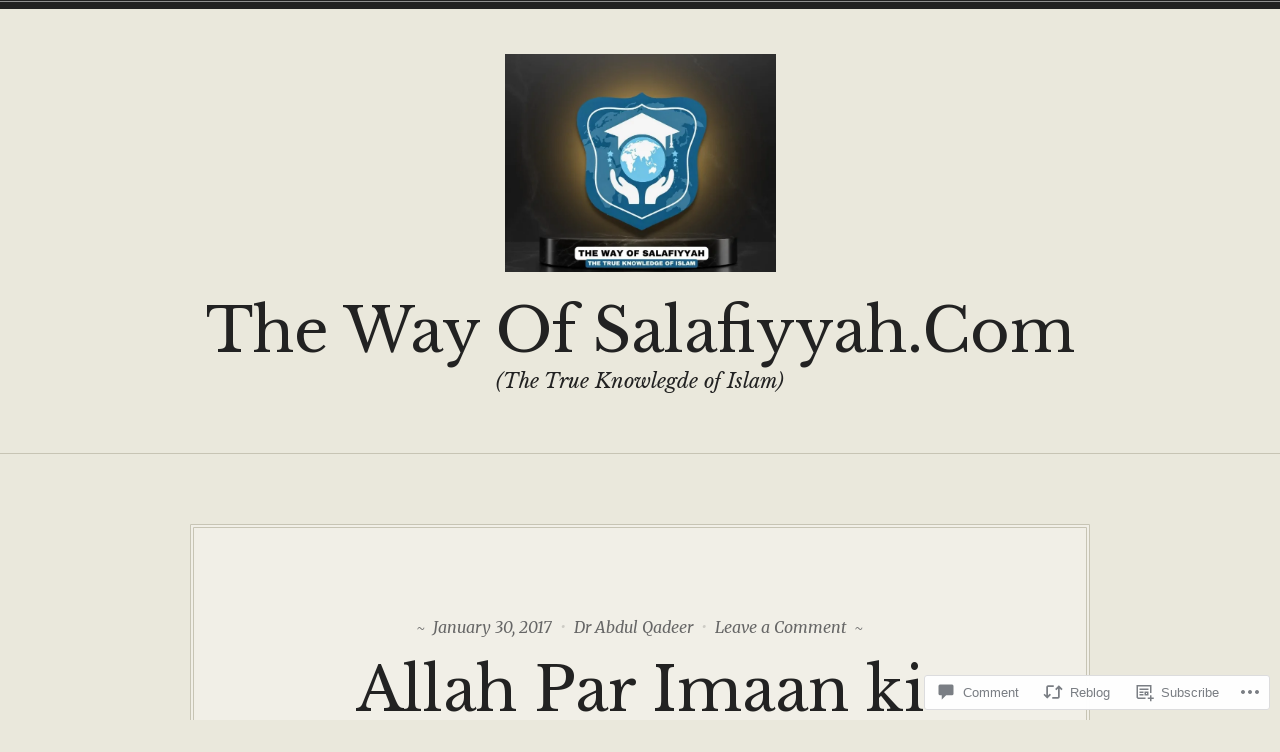

--- FILE ---
content_type: text/html; charset=UTF-8
request_url: https://thewayofsalafiyyah.com/2017/01/30/allah-par-imaan-ki-haqeeqat/
body_size: 54280
content:
<!doctype html>
<html lang="en">
<head>
<meta charset="UTF-8">
<meta name="viewport" content="width=device-width, initial-scale=1">
<link rel="profile" href="http://gmpg.org/xfn/11">


<title>Allah Par Imaan ki Haqeeqat &#8211; The Way Of Salafiyyah.Com</title>
<script type="text/javascript">
  WebFontConfig = {"google":{"families":["Merriweather:r,i,b,bi:latin,latin-ext"]},"api_url":"https:\/\/fonts-api.wp.com\/css"};
  (function() {
    var wf = document.createElement('script');
    wf.src = '/wp-content/plugins/custom-fonts/js/webfont.js';
    wf.type = 'text/javascript';
    wf.async = 'true';
    var s = document.getElementsByTagName('script')[0];
    s.parentNode.insertBefore(wf, s);
	})();
</script><style id="jetpack-custom-fonts-css">.wf-active code, .wf-active kbd, .wf-active samp, .wf-active tt, .wf-active var{font-family:"Merriweather",serif}.wf-active code, .wf-active kbd, .wf-active pre, .wf-active samp{font-family:"Merriweather",serif}.wf-active body, .wf-active button, .wf-active input, .wf-active select, .wf-active textarea{font-family:"Merriweather",serif}.wf-active .header-search .s, .wf-active .entry-meta, .wf-active .site-footer, .wf-active .main-navigation a, .wf-active .entry-footer, .wf-active .post-navigation a span, .wf-active .comment-actions, .wf-active .comment-navigation, .wf-active #wp-calendar tfoot a, .wf-active form, .wf-active input, .wf-active button, .wf-active .button, .wf-active input[type="button"], .wf-active input[type="reset"], .wf-active input[type="submit"], .wf-active #infinite-handle span{font-family:"Merriweather",serif}.wf-active .post-navigation a{font-family:"Merriweather",serif}.wf-active .woocommerce-breadcrumb, .wf-active .woocommerce-result-count, .wf-active .woocommerce-ordering, .wf-active .woocommerce-ordering select, .wf-active table.shop_table_responsive, .wf-active .woocommerce-store-notice{font-family:"Merriweather",serif}.wf-active ul.products li.product a.added_to_cart, .wf-active .woocommerce-checkout .checkout .payment_box p, .wf-active .woocommerce-checkout .checkout [for="payment_method_paypal"]>a{font-family:"Merriweather",serif}.wf-active .woocommerce-tabs ul.tabs li a{font-family:"Merriweather",serif}.wf-active ul.products li.product .price, .wf-active .single-product div.product .commentlist .comment-text .meta, .wf-active .woocommerce-breadcrumb, .wf-active .woocommerce-result-count, .wf-active .woocommerce-ordering, .wf-active .woocommerce-ordering select{font-family:"Merriweather",serif}.wf-active .onsale{font-family:"Merriweather",serif}.wf-active .single-product div.product .entry-summary .price, .wf-active .single-product div.product .product_meta, .wf-active .woocommerce-pagination .page-numbers li, .wf-active .woocommerce.widget .amount, .wf-active .woocommerce.widget .reviewer, .wf-active .woocommerce.widget .total, .wf-active .woocommerce.widget .quantity{font-family:"Merriweather",serif}.wf-active .woocommerce-MyAccount-content address{font-family:"Merriweather",serif}.wf-active .single-product div.product .reset_variations, .wf-active .single-product div.product .commentlist .comment-text .description{font-family:"Merriweather",serif}.wf-active .woocommerce-MyAccount-navigation a, .wf-active .site-header-cart .cart-contents{font-family:"Merriweather",serif}</style>
<meta name='robots' content='max-image-preview:large' />

<!-- Async WordPress.com Remote Login -->
<script id="wpcom_remote_login_js">
var wpcom_remote_login_extra_auth = '';
function wpcom_remote_login_remove_dom_node_id( element_id ) {
	var dom_node = document.getElementById( element_id );
	if ( dom_node ) { dom_node.parentNode.removeChild( dom_node ); }
}
function wpcom_remote_login_remove_dom_node_classes( class_name ) {
	var dom_nodes = document.querySelectorAll( '.' + class_name );
	for ( var i = 0; i < dom_nodes.length; i++ ) {
		dom_nodes[ i ].parentNode.removeChild( dom_nodes[ i ] );
	}
}
function wpcom_remote_login_final_cleanup() {
	wpcom_remote_login_remove_dom_node_classes( "wpcom_remote_login_msg" );
	wpcom_remote_login_remove_dom_node_id( "wpcom_remote_login_key" );
	wpcom_remote_login_remove_dom_node_id( "wpcom_remote_login_validate" );
	wpcom_remote_login_remove_dom_node_id( "wpcom_remote_login_js" );
	wpcom_remote_login_remove_dom_node_id( "wpcom_request_access_iframe" );
	wpcom_remote_login_remove_dom_node_id( "wpcom_request_access_styles" );
}

// Watch for messages back from the remote login
window.addEventListener( "message", function( e ) {
	if ( e.origin === "https://r-login.wordpress.com" ) {
		var data = {};
		try {
			data = JSON.parse( e.data );
		} catch( e ) {
			wpcom_remote_login_final_cleanup();
			return;
		}

		if ( data.msg === 'LOGIN' ) {
			// Clean up the login check iframe
			wpcom_remote_login_remove_dom_node_id( "wpcom_remote_login_key" );

			var id_regex = new RegExp( /^[0-9]+$/ );
			var token_regex = new RegExp( /^.*|.*|.*$/ );
			if (
				token_regex.test( data.token )
				&& id_regex.test( data.wpcomid )
			) {
				// We have everything we need to ask for a login
				var script = document.createElement( "script" );
				script.setAttribute( "id", "wpcom_remote_login_validate" );
				script.src = '/remote-login.php?wpcom_remote_login=validate'
					+ '&wpcomid=' + data.wpcomid
					+ '&token=' + encodeURIComponent( data.token )
					+ '&host=' + window.location.protocol
					+ '//' + window.location.hostname
					+ '&postid=4653'
					+ '&is_singular=1';
				document.body.appendChild( script );
			}

			return;
		}

		// Safari ITP, not logged in, so redirect
		if ( data.msg === 'LOGIN-REDIRECT' ) {
			window.location = 'https://wordpress.com/log-in?redirect_to=' + window.location.href;
			return;
		}

		// Safari ITP, storage access failed, remove the request
		if ( data.msg === 'LOGIN-REMOVE' ) {
			var css_zap = 'html { -webkit-transition: margin-top 1s; transition: margin-top 1s; } /* 9001 */ html { margin-top: 0 !important; } * html body { margin-top: 0 !important; } @media screen and ( max-width: 782px ) { html { margin-top: 0 !important; } * html body { margin-top: 0 !important; } }';
			var style_zap = document.createElement( 'style' );
			style_zap.type = 'text/css';
			style_zap.appendChild( document.createTextNode( css_zap ) );
			document.body.appendChild( style_zap );

			var e = document.getElementById( 'wpcom_request_access_iframe' );
			e.parentNode.removeChild( e );

			document.cookie = 'wordpress_com_login_access=denied; path=/; max-age=31536000';

			return;
		}

		// Safari ITP
		if ( data.msg === 'REQUEST_ACCESS' ) {
			console.log( 'request access: safari' );

			// Check ITP iframe enable/disable knob
			if ( wpcom_remote_login_extra_auth !== 'safari_itp_iframe' ) {
				return;
			}

			// If we are in a "private window" there is no ITP.
			var private_window = false;
			try {
				var opendb = window.openDatabase( null, null, null, null );
			} catch( e ) {
				private_window = true;
			}

			if ( private_window ) {
				console.log( 'private window' );
				return;
			}

			var iframe = document.createElement( 'iframe' );
			iframe.id = 'wpcom_request_access_iframe';
			iframe.setAttribute( 'scrolling', 'no' );
			iframe.setAttribute( 'sandbox', 'allow-storage-access-by-user-activation allow-scripts allow-same-origin allow-top-navigation-by-user-activation' );
			iframe.src = 'https://r-login.wordpress.com/remote-login.php?wpcom_remote_login=request_access&origin=' + encodeURIComponent( data.origin ) + '&wpcomid=' + encodeURIComponent( data.wpcomid );

			var css = 'html { -webkit-transition: margin-top 1s; transition: margin-top 1s; } /* 9001 */ html { margin-top: 46px !important; } * html body { margin-top: 46px !important; } @media screen and ( max-width: 660px ) { html { margin-top: 71px !important; } * html body { margin-top: 71px !important; } #wpcom_request_access_iframe { display: block; height: 71px !important; } } #wpcom_request_access_iframe { border: 0px; height: 46px; position: fixed; top: 0; left: 0; width: 100%; min-width: 100%; z-index: 99999; background: #23282d; } ';

			var style = document.createElement( 'style' );
			style.type = 'text/css';
			style.id = 'wpcom_request_access_styles';
			style.appendChild( document.createTextNode( css ) );
			document.body.appendChild( style );

			document.body.appendChild( iframe );
		}

		if ( data.msg === 'DONE' ) {
			wpcom_remote_login_final_cleanup();
		}
	}
}, false );

// Inject the remote login iframe after the page has had a chance to load
// more critical resources
window.addEventListener( "DOMContentLoaded", function( e ) {
	var iframe = document.createElement( "iframe" );
	iframe.style.display = "none";
	iframe.setAttribute( "scrolling", "no" );
	iframe.setAttribute( "id", "wpcom_remote_login_key" );
	iframe.src = "https://r-login.wordpress.com/remote-login.php"
		+ "?wpcom_remote_login=key"
		+ "&origin=aHR0cHM6Ly90aGV3YXlvZnNhbGFmaXl5YWguY29t"
		+ "&wpcomid=91666035"
		+ "&time=" + Math.floor( Date.now() / 1000 );
	document.body.appendChild( iframe );
}, false );
</script>
<link rel='dns-prefetch' href='//s0.wp.com' />
<link rel='dns-prefetch' href='//widgets.wp.com' />
<link rel='dns-prefetch' href='//wordpress.com' />
<link rel='dns-prefetch' href='//fonts-api.wp.com' />
<link rel="alternate" type="application/rss+xml" title="The Way Of Salafiyyah.Com &raquo; Feed" href="https://thewayofsalafiyyah.com/feed/" />
<link rel="alternate" type="application/rss+xml" title="The Way Of Salafiyyah.Com &raquo; Comments Feed" href="https://thewayofsalafiyyah.com/comments/feed/" />
<link rel="alternate" type="application/rss+xml" title="The Way Of Salafiyyah.Com &raquo; Allah Par Imaan ki Haqeeqat Comments Feed" href="https://thewayofsalafiyyah.com/2017/01/30/allah-par-imaan-ki-haqeeqat/feed/" />
	<script type="text/javascript">
		/* <![CDATA[ */
		function addLoadEvent(func) {
			var oldonload = window.onload;
			if (typeof window.onload != 'function') {
				window.onload = func;
			} else {
				window.onload = function () {
					oldonload();
					func();
				}
			}
		}
		/* ]]> */
	</script>
	<link crossorigin='anonymous' rel='stylesheet' id='all-css-0-1' href='/_static/??-eJxtzEkKgDAMQNELWYNjcSGeRdog1Q7BpHh9UQRBXD74fDhImRQFo0DIinxeXGRYUWg222PgHCEkmz0y7OhnQasosXxUGuYC/o/ebfh+b135FMZKd02th77t1hMpiDR+&cssminify=yes' type='text/css' media='all' />
<style id='wp-emoji-styles-inline-css'>

	img.wp-smiley, img.emoji {
		display: inline !important;
		border: none !important;
		box-shadow: none !important;
		height: 1em !important;
		width: 1em !important;
		margin: 0 0.07em !important;
		vertical-align: -0.1em !important;
		background: none !important;
		padding: 0 !important;
	}
/*# sourceURL=wp-emoji-styles-inline-css */
</style>
<link crossorigin='anonymous' rel='stylesheet' id='all-css-2-1' href='/wp-content/plugins/gutenberg-core/v22.2.0/build/styles/block-library/style.css?m=1764855221i&cssminify=yes' type='text/css' media='all' />
<style id='wp-block-library-inline-css'>
.has-text-align-justify {
	text-align:justify;
}
.has-text-align-justify{text-align:justify;}

/*# sourceURL=wp-block-library-inline-css */
</style><style id='wp-block-categories-inline-css'>
.wp-block-categories{box-sizing:border-box}.wp-block-categories.alignleft{margin-right:2em}.wp-block-categories.alignright{margin-left:2em}.wp-block-categories.wp-block-categories-dropdown.aligncenter{text-align:center}.wp-block-categories .wp-block-categories__label{display:block;width:100%}
/*# sourceURL=/wp-content/plugins/gutenberg-core/v22.2.0/build/styles/block-library/categories/style.css */
</style>
<style id='wp-block-heading-inline-css'>
h1:where(.wp-block-heading).has-background,h2:where(.wp-block-heading).has-background,h3:where(.wp-block-heading).has-background,h4:where(.wp-block-heading).has-background,h5:where(.wp-block-heading).has-background,h6:where(.wp-block-heading).has-background{padding:1.25em 2.375em}h1.has-text-align-left[style*=writing-mode]:where([style*=vertical-lr]),h1.has-text-align-right[style*=writing-mode]:where([style*=vertical-rl]),h2.has-text-align-left[style*=writing-mode]:where([style*=vertical-lr]),h2.has-text-align-right[style*=writing-mode]:where([style*=vertical-rl]),h3.has-text-align-left[style*=writing-mode]:where([style*=vertical-lr]),h3.has-text-align-right[style*=writing-mode]:where([style*=vertical-rl]),h4.has-text-align-left[style*=writing-mode]:where([style*=vertical-lr]),h4.has-text-align-right[style*=writing-mode]:where([style*=vertical-rl]),h5.has-text-align-left[style*=writing-mode]:where([style*=vertical-lr]),h5.has-text-align-right[style*=writing-mode]:where([style*=vertical-rl]),h6.has-text-align-left[style*=writing-mode]:where([style*=vertical-lr]),h6.has-text-align-right[style*=writing-mode]:where([style*=vertical-rl]){rotate:180deg}
/*# sourceURL=/wp-content/plugins/gutenberg-core/v22.2.0/build/styles/block-library/heading/style.css */
</style>
<style id='wp-block-image-inline-css'>
.wp-block-image>a,.wp-block-image>figure>a{display:inline-block}.wp-block-image img{box-sizing:border-box;height:auto;max-width:100%;vertical-align:bottom}@media not (prefers-reduced-motion){.wp-block-image img.hide{visibility:hidden}.wp-block-image img.show{animation:show-content-image .4s}}.wp-block-image[style*=border-radius] img,.wp-block-image[style*=border-radius]>a{border-radius:inherit}.wp-block-image.has-custom-border img{box-sizing:border-box}.wp-block-image.aligncenter{text-align:center}.wp-block-image.alignfull>a,.wp-block-image.alignwide>a{width:100%}.wp-block-image.alignfull img,.wp-block-image.alignwide img{height:auto;width:100%}.wp-block-image .aligncenter,.wp-block-image .alignleft,.wp-block-image .alignright,.wp-block-image.aligncenter,.wp-block-image.alignleft,.wp-block-image.alignright{display:table}.wp-block-image .aligncenter>figcaption,.wp-block-image .alignleft>figcaption,.wp-block-image .alignright>figcaption,.wp-block-image.aligncenter>figcaption,.wp-block-image.alignleft>figcaption,.wp-block-image.alignright>figcaption{caption-side:bottom;display:table-caption}.wp-block-image .alignleft{float:left;margin:.5em 1em .5em 0}.wp-block-image .alignright{float:right;margin:.5em 0 .5em 1em}.wp-block-image .aligncenter{margin-left:auto;margin-right:auto}.wp-block-image :where(figcaption){margin-bottom:1em;margin-top:.5em}.wp-block-image.is-style-circle-mask img{border-radius:9999px}@supports ((-webkit-mask-image:none) or (mask-image:none)) or (-webkit-mask-image:none){.wp-block-image.is-style-circle-mask img{border-radius:0;-webkit-mask-image:url('data:image/svg+xml;utf8,<svg viewBox="0 0 100 100" xmlns="http://www.w3.org/2000/svg"><circle cx="50" cy="50" r="50"/></svg>');mask-image:url('data:image/svg+xml;utf8,<svg viewBox="0 0 100 100" xmlns="http://www.w3.org/2000/svg"><circle cx="50" cy="50" r="50"/></svg>');mask-mode:alpha;-webkit-mask-position:center;mask-position:center;-webkit-mask-repeat:no-repeat;mask-repeat:no-repeat;-webkit-mask-size:contain;mask-size:contain}}:root :where(.wp-block-image.is-style-rounded img,.wp-block-image .is-style-rounded img){border-radius:9999px}.wp-block-image figure{margin:0}.wp-lightbox-container{display:flex;flex-direction:column;position:relative}.wp-lightbox-container img{cursor:zoom-in}.wp-lightbox-container img:hover+button{opacity:1}.wp-lightbox-container button{align-items:center;backdrop-filter:blur(16px) saturate(180%);background-color:#5a5a5a40;border:none;border-radius:4px;cursor:zoom-in;display:flex;height:20px;justify-content:center;opacity:0;padding:0;position:absolute;right:16px;text-align:center;top:16px;width:20px;z-index:100}@media not (prefers-reduced-motion){.wp-lightbox-container button{transition:opacity .2s ease}}.wp-lightbox-container button:focus-visible{outline:3px auto #5a5a5a40;outline:3px auto -webkit-focus-ring-color;outline-offset:3px}.wp-lightbox-container button:hover{cursor:pointer;opacity:1}.wp-lightbox-container button:focus{opacity:1}.wp-lightbox-container button:focus,.wp-lightbox-container button:hover,.wp-lightbox-container button:not(:hover):not(:active):not(.has-background){background-color:#5a5a5a40;border:none}.wp-lightbox-overlay{box-sizing:border-box;cursor:zoom-out;height:100vh;left:0;overflow:hidden;position:fixed;top:0;visibility:hidden;width:100%;z-index:100000}.wp-lightbox-overlay .close-button{align-items:center;cursor:pointer;display:flex;justify-content:center;min-height:40px;min-width:40px;padding:0;position:absolute;right:calc(env(safe-area-inset-right) + 16px);top:calc(env(safe-area-inset-top) + 16px);z-index:5000000}.wp-lightbox-overlay .close-button:focus,.wp-lightbox-overlay .close-button:hover,.wp-lightbox-overlay .close-button:not(:hover):not(:active):not(.has-background){background:none;border:none}.wp-lightbox-overlay .lightbox-image-container{height:var(--wp--lightbox-container-height);left:50%;overflow:hidden;position:absolute;top:50%;transform:translate(-50%,-50%);transform-origin:top left;width:var(--wp--lightbox-container-width);z-index:9999999999}.wp-lightbox-overlay .wp-block-image{align-items:center;box-sizing:border-box;display:flex;height:100%;justify-content:center;margin:0;position:relative;transform-origin:0 0;width:100%;z-index:3000000}.wp-lightbox-overlay .wp-block-image img{height:var(--wp--lightbox-image-height);min-height:var(--wp--lightbox-image-height);min-width:var(--wp--lightbox-image-width);width:var(--wp--lightbox-image-width)}.wp-lightbox-overlay .wp-block-image figcaption{display:none}.wp-lightbox-overlay button{background:none;border:none}.wp-lightbox-overlay .scrim{background-color:#fff;height:100%;opacity:.9;position:absolute;width:100%;z-index:2000000}.wp-lightbox-overlay.active{visibility:visible}@media not (prefers-reduced-motion){.wp-lightbox-overlay.active{animation:turn-on-visibility .25s both}.wp-lightbox-overlay.active img{animation:turn-on-visibility .35s both}.wp-lightbox-overlay.show-closing-animation:not(.active){animation:turn-off-visibility .35s both}.wp-lightbox-overlay.show-closing-animation:not(.active) img{animation:turn-off-visibility .25s both}.wp-lightbox-overlay.zoom.active{animation:none;opacity:1;visibility:visible}.wp-lightbox-overlay.zoom.active .lightbox-image-container{animation:lightbox-zoom-in .4s}.wp-lightbox-overlay.zoom.active .lightbox-image-container img{animation:none}.wp-lightbox-overlay.zoom.active .scrim{animation:turn-on-visibility .4s forwards}.wp-lightbox-overlay.zoom.show-closing-animation:not(.active){animation:none}.wp-lightbox-overlay.zoom.show-closing-animation:not(.active) .lightbox-image-container{animation:lightbox-zoom-out .4s}.wp-lightbox-overlay.zoom.show-closing-animation:not(.active) .lightbox-image-container img{animation:none}.wp-lightbox-overlay.zoom.show-closing-animation:not(.active) .scrim{animation:turn-off-visibility .4s forwards}}@keyframes show-content-image{0%{visibility:hidden}99%{visibility:hidden}to{visibility:visible}}@keyframes turn-on-visibility{0%{opacity:0}to{opacity:1}}@keyframes turn-off-visibility{0%{opacity:1;visibility:visible}99%{opacity:0;visibility:visible}to{opacity:0;visibility:hidden}}@keyframes lightbox-zoom-in{0%{transform:translate(calc((-100vw + var(--wp--lightbox-scrollbar-width))/2 + var(--wp--lightbox-initial-left-position)),calc(-50vh + var(--wp--lightbox-initial-top-position))) scale(var(--wp--lightbox-scale))}to{transform:translate(-50%,-50%) scale(1)}}@keyframes lightbox-zoom-out{0%{transform:translate(-50%,-50%) scale(1);visibility:visible}99%{visibility:visible}to{transform:translate(calc((-100vw + var(--wp--lightbox-scrollbar-width))/2 + var(--wp--lightbox-initial-left-position)),calc(-50vh + var(--wp--lightbox-initial-top-position))) scale(var(--wp--lightbox-scale));visibility:hidden}}
/*# sourceURL=/wp-content/plugins/gutenberg-core/v22.2.0/build/styles/block-library/image/style.css */
</style>
<style id='global-styles-inline-css'>
:root{--wp--preset--aspect-ratio--square: 1;--wp--preset--aspect-ratio--4-3: 4/3;--wp--preset--aspect-ratio--3-4: 3/4;--wp--preset--aspect-ratio--3-2: 3/2;--wp--preset--aspect-ratio--2-3: 2/3;--wp--preset--aspect-ratio--16-9: 16/9;--wp--preset--aspect-ratio--9-16: 9/16;--wp--preset--color--black: #000000;--wp--preset--color--cyan-bluish-gray: #abb8c3;--wp--preset--color--white: #ffffff;--wp--preset--color--pale-pink: #f78da7;--wp--preset--color--vivid-red: #cf2e2e;--wp--preset--color--luminous-vivid-orange: #ff6900;--wp--preset--color--luminous-vivid-amber: #fcb900;--wp--preset--color--light-green-cyan: #7bdcb5;--wp--preset--color--vivid-green-cyan: #00d084;--wp--preset--color--pale-cyan-blue: #8ed1fc;--wp--preset--color--vivid-cyan-blue: #0693e3;--wp--preset--color--vivid-purple: #9b51e0;--wp--preset--color--vintage-off-white: #fff;--wp--preset--color--vintage-light-brown: #c7c4b4;--wp--preset--color--vintage-light-gray: #666;--wp--preset--color--vintage-dark-gray: #222;--wp--preset--color--vintage-blue: #2b6e9d;--wp--preset--gradient--vivid-cyan-blue-to-vivid-purple: linear-gradient(135deg,rgb(6,147,227) 0%,rgb(155,81,224) 100%);--wp--preset--gradient--light-green-cyan-to-vivid-green-cyan: linear-gradient(135deg,rgb(122,220,180) 0%,rgb(0,208,130) 100%);--wp--preset--gradient--luminous-vivid-amber-to-luminous-vivid-orange: linear-gradient(135deg,rgb(252,185,0) 0%,rgb(255,105,0) 100%);--wp--preset--gradient--luminous-vivid-orange-to-vivid-red: linear-gradient(135deg,rgb(255,105,0) 0%,rgb(207,46,46) 100%);--wp--preset--gradient--very-light-gray-to-cyan-bluish-gray: linear-gradient(135deg,rgb(238,238,238) 0%,rgb(169,184,195) 100%);--wp--preset--gradient--cool-to-warm-spectrum: linear-gradient(135deg,rgb(74,234,220) 0%,rgb(151,120,209) 20%,rgb(207,42,186) 40%,rgb(238,44,130) 60%,rgb(251,105,98) 80%,rgb(254,248,76) 100%);--wp--preset--gradient--blush-light-purple: linear-gradient(135deg,rgb(255,206,236) 0%,rgb(152,150,240) 100%);--wp--preset--gradient--blush-bordeaux: linear-gradient(135deg,rgb(254,205,165) 0%,rgb(254,45,45) 50%,rgb(107,0,62) 100%);--wp--preset--gradient--luminous-dusk: linear-gradient(135deg,rgb(255,203,112) 0%,rgb(199,81,192) 50%,rgb(65,88,208) 100%);--wp--preset--gradient--pale-ocean: linear-gradient(135deg,rgb(255,245,203) 0%,rgb(182,227,212) 50%,rgb(51,167,181) 100%);--wp--preset--gradient--electric-grass: linear-gradient(135deg,rgb(202,248,128) 0%,rgb(113,206,126) 100%);--wp--preset--gradient--midnight: linear-gradient(135deg,rgb(2,3,129) 0%,rgb(40,116,252) 100%);--wp--preset--font-size--small: 13px;--wp--preset--font-size--medium: 20px;--wp--preset--font-size--large: 36px;--wp--preset--font-size--x-large: 42px;--wp--preset--font-family--albert-sans: 'Albert Sans', sans-serif;--wp--preset--font-family--alegreya: Alegreya, serif;--wp--preset--font-family--arvo: Arvo, serif;--wp--preset--font-family--bodoni-moda: 'Bodoni Moda', serif;--wp--preset--font-family--bricolage-grotesque: 'Bricolage Grotesque', sans-serif;--wp--preset--font-family--cabin: Cabin, sans-serif;--wp--preset--font-family--chivo: Chivo, sans-serif;--wp--preset--font-family--commissioner: Commissioner, sans-serif;--wp--preset--font-family--cormorant: Cormorant, serif;--wp--preset--font-family--courier-prime: 'Courier Prime', monospace;--wp--preset--font-family--crimson-pro: 'Crimson Pro', serif;--wp--preset--font-family--dm-mono: 'DM Mono', monospace;--wp--preset--font-family--dm-sans: 'DM Sans', sans-serif;--wp--preset--font-family--dm-serif-display: 'DM Serif Display', serif;--wp--preset--font-family--domine: Domine, serif;--wp--preset--font-family--eb-garamond: 'EB Garamond', serif;--wp--preset--font-family--epilogue: Epilogue, sans-serif;--wp--preset--font-family--fahkwang: Fahkwang, sans-serif;--wp--preset--font-family--figtree: Figtree, sans-serif;--wp--preset--font-family--fira-sans: 'Fira Sans', sans-serif;--wp--preset--font-family--fjalla-one: 'Fjalla One', sans-serif;--wp--preset--font-family--fraunces: Fraunces, serif;--wp--preset--font-family--gabarito: Gabarito, system-ui;--wp--preset--font-family--ibm-plex-mono: 'IBM Plex Mono', monospace;--wp--preset--font-family--ibm-plex-sans: 'IBM Plex Sans', sans-serif;--wp--preset--font-family--ibarra-real-nova: 'Ibarra Real Nova', serif;--wp--preset--font-family--instrument-serif: 'Instrument Serif', serif;--wp--preset--font-family--inter: Inter, sans-serif;--wp--preset--font-family--josefin-sans: 'Josefin Sans', sans-serif;--wp--preset--font-family--jost: Jost, sans-serif;--wp--preset--font-family--libre-baskerville: 'Libre Baskerville', serif;--wp--preset--font-family--libre-franklin: 'Libre Franklin', sans-serif;--wp--preset--font-family--literata: Literata, serif;--wp--preset--font-family--lora: Lora, serif;--wp--preset--font-family--merriweather: Merriweather, serif;--wp--preset--font-family--montserrat: Montserrat, sans-serif;--wp--preset--font-family--newsreader: Newsreader, serif;--wp--preset--font-family--noto-sans-mono: 'Noto Sans Mono', sans-serif;--wp--preset--font-family--nunito: Nunito, sans-serif;--wp--preset--font-family--open-sans: 'Open Sans', sans-serif;--wp--preset--font-family--overpass: Overpass, sans-serif;--wp--preset--font-family--pt-serif: 'PT Serif', serif;--wp--preset--font-family--petrona: Petrona, serif;--wp--preset--font-family--piazzolla: Piazzolla, serif;--wp--preset--font-family--playfair-display: 'Playfair Display', serif;--wp--preset--font-family--plus-jakarta-sans: 'Plus Jakarta Sans', sans-serif;--wp--preset--font-family--poppins: Poppins, sans-serif;--wp--preset--font-family--raleway: Raleway, sans-serif;--wp--preset--font-family--roboto: Roboto, sans-serif;--wp--preset--font-family--roboto-slab: 'Roboto Slab', serif;--wp--preset--font-family--rubik: Rubik, sans-serif;--wp--preset--font-family--rufina: Rufina, serif;--wp--preset--font-family--sora: Sora, sans-serif;--wp--preset--font-family--source-sans-3: 'Source Sans 3', sans-serif;--wp--preset--font-family--source-serif-4: 'Source Serif 4', serif;--wp--preset--font-family--space-mono: 'Space Mono', monospace;--wp--preset--font-family--syne: Syne, sans-serif;--wp--preset--font-family--texturina: Texturina, serif;--wp--preset--font-family--urbanist: Urbanist, sans-serif;--wp--preset--font-family--work-sans: 'Work Sans', sans-serif;--wp--preset--spacing--20: 0.44rem;--wp--preset--spacing--30: 0.67rem;--wp--preset--spacing--40: 1rem;--wp--preset--spacing--50: 1.5rem;--wp--preset--spacing--60: 2.25rem;--wp--preset--spacing--70: 3.38rem;--wp--preset--spacing--80: 5.06rem;--wp--preset--shadow--natural: 6px 6px 9px rgba(0, 0, 0, 0.2);--wp--preset--shadow--deep: 12px 12px 50px rgba(0, 0, 0, 0.4);--wp--preset--shadow--sharp: 6px 6px 0px rgba(0, 0, 0, 0.2);--wp--preset--shadow--outlined: 6px 6px 0px -3px rgb(255, 255, 255), 6px 6px rgb(0, 0, 0);--wp--preset--shadow--crisp: 6px 6px 0px rgb(0, 0, 0);}:where(.is-layout-flex){gap: 0.5em;}:where(.is-layout-grid){gap: 0.5em;}body .is-layout-flex{display: flex;}.is-layout-flex{flex-wrap: wrap;align-items: center;}.is-layout-flex > :is(*, div){margin: 0;}body .is-layout-grid{display: grid;}.is-layout-grid > :is(*, div){margin: 0;}:where(.wp-block-columns.is-layout-flex){gap: 2em;}:where(.wp-block-columns.is-layout-grid){gap: 2em;}:where(.wp-block-post-template.is-layout-flex){gap: 1.25em;}:where(.wp-block-post-template.is-layout-grid){gap: 1.25em;}.has-black-color{color: var(--wp--preset--color--black) !important;}.has-cyan-bluish-gray-color{color: var(--wp--preset--color--cyan-bluish-gray) !important;}.has-white-color{color: var(--wp--preset--color--white) !important;}.has-pale-pink-color{color: var(--wp--preset--color--pale-pink) !important;}.has-vivid-red-color{color: var(--wp--preset--color--vivid-red) !important;}.has-luminous-vivid-orange-color{color: var(--wp--preset--color--luminous-vivid-orange) !important;}.has-luminous-vivid-amber-color{color: var(--wp--preset--color--luminous-vivid-amber) !important;}.has-light-green-cyan-color{color: var(--wp--preset--color--light-green-cyan) !important;}.has-vivid-green-cyan-color{color: var(--wp--preset--color--vivid-green-cyan) !important;}.has-pale-cyan-blue-color{color: var(--wp--preset--color--pale-cyan-blue) !important;}.has-vivid-cyan-blue-color{color: var(--wp--preset--color--vivid-cyan-blue) !important;}.has-vivid-purple-color{color: var(--wp--preset--color--vivid-purple) !important;}.has-black-background-color{background-color: var(--wp--preset--color--black) !important;}.has-cyan-bluish-gray-background-color{background-color: var(--wp--preset--color--cyan-bluish-gray) !important;}.has-white-background-color{background-color: var(--wp--preset--color--white) !important;}.has-pale-pink-background-color{background-color: var(--wp--preset--color--pale-pink) !important;}.has-vivid-red-background-color{background-color: var(--wp--preset--color--vivid-red) !important;}.has-luminous-vivid-orange-background-color{background-color: var(--wp--preset--color--luminous-vivid-orange) !important;}.has-luminous-vivid-amber-background-color{background-color: var(--wp--preset--color--luminous-vivid-amber) !important;}.has-light-green-cyan-background-color{background-color: var(--wp--preset--color--light-green-cyan) !important;}.has-vivid-green-cyan-background-color{background-color: var(--wp--preset--color--vivid-green-cyan) !important;}.has-pale-cyan-blue-background-color{background-color: var(--wp--preset--color--pale-cyan-blue) !important;}.has-vivid-cyan-blue-background-color{background-color: var(--wp--preset--color--vivid-cyan-blue) !important;}.has-vivid-purple-background-color{background-color: var(--wp--preset--color--vivid-purple) !important;}.has-black-border-color{border-color: var(--wp--preset--color--black) !important;}.has-cyan-bluish-gray-border-color{border-color: var(--wp--preset--color--cyan-bluish-gray) !important;}.has-white-border-color{border-color: var(--wp--preset--color--white) !important;}.has-pale-pink-border-color{border-color: var(--wp--preset--color--pale-pink) !important;}.has-vivid-red-border-color{border-color: var(--wp--preset--color--vivid-red) !important;}.has-luminous-vivid-orange-border-color{border-color: var(--wp--preset--color--luminous-vivid-orange) !important;}.has-luminous-vivid-amber-border-color{border-color: var(--wp--preset--color--luminous-vivid-amber) !important;}.has-light-green-cyan-border-color{border-color: var(--wp--preset--color--light-green-cyan) !important;}.has-vivid-green-cyan-border-color{border-color: var(--wp--preset--color--vivid-green-cyan) !important;}.has-pale-cyan-blue-border-color{border-color: var(--wp--preset--color--pale-cyan-blue) !important;}.has-vivid-cyan-blue-border-color{border-color: var(--wp--preset--color--vivid-cyan-blue) !important;}.has-vivid-purple-border-color{border-color: var(--wp--preset--color--vivid-purple) !important;}.has-vivid-cyan-blue-to-vivid-purple-gradient-background{background: var(--wp--preset--gradient--vivid-cyan-blue-to-vivid-purple) !important;}.has-light-green-cyan-to-vivid-green-cyan-gradient-background{background: var(--wp--preset--gradient--light-green-cyan-to-vivid-green-cyan) !important;}.has-luminous-vivid-amber-to-luminous-vivid-orange-gradient-background{background: var(--wp--preset--gradient--luminous-vivid-amber-to-luminous-vivid-orange) !important;}.has-luminous-vivid-orange-to-vivid-red-gradient-background{background: var(--wp--preset--gradient--luminous-vivid-orange-to-vivid-red) !important;}.has-very-light-gray-to-cyan-bluish-gray-gradient-background{background: var(--wp--preset--gradient--very-light-gray-to-cyan-bluish-gray) !important;}.has-cool-to-warm-spectrum-gradient-background{background: var(--wp--preset--gradient--cool-to-warm-spectrum) !important;}.has-blush-light-purple-gradient-background{background: var(--wp--preset--gradient--blush-light-purple) !important;}.has-blush-bordeaux-gradient-background{background: var(--wp--preset--gradient--blush-bordeaux) !important;}.has-luminous-dusk-gradient-background{background: var(--wp--preset--gradient--luminous-dusk) !important;}.has-pale-ocean-gradient-background{background: var(--wp--preset--gradient--pale-ocean) !important;}.has-electric-grass-gradient-background{background: var(--wp--preset--gradient--electric-grass) !important;}.has-midnight-gradient-background{background: var(--wp--preset--gradient--midnight) !important;}.has-small-font-size{font-size: var(--wp--preset--font-size--small) !important;}.has-medium-font-size{font-size: var(--wp--preset--font-size--medium) !important;}.has-large-font-size{font-size: var(--wp--preset--font-size--large) !important;}.has-x-large-font-size{font-size: var(--wp--preset--font-size--x-large) !important;}.has-albert-sans-font-family{font-family: var(--wp--preset--font-family--albert-sans) !important;}.has-alegreya-font-family{font-family: var(--wp--preset--font-family--alegreya) !important;}.has-arvo-font-family{font-family: var(--wp--preset--font-family--arvo) !important;}.has-bodoni-moda-font-family{font-family: var(--wp--preset--font-family--bodoni-moda) !important;}.has-bricolage-grotesque-font-family{font-family: var(--wp--preset--font-family--bricolage-grotesque) !important;}.has-cabin-font-family{font-family: var(--wp--preset--font-family--cabin) !important;}.has-chivo-font-family{font-family: var(--wp--preset--font-family--chivo) !important;}.has-commissioner-font-family{font-family: var(--wp--preset--font-family--commissioner) !important;}.has-cormorant-font-family{font-family: var(--wp--preset--font-family--cormorant) !important;}.has-courier-prime-font-family{font-family: var(--wp--preset--font-family--courier-prime) !important;}.has-crimson-pro-font-family{font-family: var(--wp--preset--font-family--crimson-pro) !important;}.has-dm-mono-font-family{font-family: var(--wp--preset--font-family--dm-mono) !important;}.has-dm-sans-font-family{font-family: var(--wp--preset--font-family--dm-sans) !important;}.has-dm-serif-display-font-family{font-family: var(--wp--preset--font-family--dm-serif-display) !important;}.has-domine-font-family{font-family: var(--wp--preset--font-family--domine) !important;}.has-eb-garamond-font-family{font-family: var(--wp--preset--font-family--eb-garamond) !important;}.has-epilogue-font-family{font-family: var(--wp--preset--font-family--epilogue) !important;}.has-fahkwang-font-family{font-family: var(--wp--preset--font-family--fahkwang) !important;}.has-figtree-font-family{font-family: var(--wp--preset--font-family--figtree) !important;}.has-fira-sans-font-family{font-family: var(--wp--preset--font-family--fira-sans) !important;}.has-fjalla-one-font-family{font-family: var(--wp--preset--font-family--fjalla-one) !important;}.has-fraunces-font-family{font-family: var(--wp--preset--font-family--fraunces) !important;}.has-gabarito-font-family{font-family: var(--wp--preset--font-family--gabarito) !important;}.has-ibm-plex-mono-font-family{font-family: var(--wp--preset--font-family--ibm-plex-mono) !important;}.has-ibm-plex-sans-font-family{font-family: var(--wp--preset--font-family--ibm-plex-sans) !important;}.has-ibarra-real-nova-font-family{font-family: var(--wp--preset--font-family--ibarra-real-nova) !important;}.has-instrument-serif-font-family{font-family: var(--wp--preset--font-family--instrument-serif) !important;}.has-inter-font-family{font-family: var(--wp--preset--font-family--inter) !important;}.has-josefin-sans-font-family{font-family: var(--wp--preset--font-family--josefin-sans) !important;}.has-jost-font-family{font-family: var(--wp--preset--font-family--jost) !important;}.has-libre-baskerville-font-family{font-family: var(--wp--preset--font-family--libre-baskerville) !important;}.has-libre-franklin-font-family{font-family: var(--wp--preset--font-family--libre-franklin) !important;}.has-literata-font-family{font-family: var(--wp--preset--font-family--literata) !important;}.has-lora-font-family{font-family: var(--wp--preset--font-family--lora) !important;}.has-merriweather-font-family{font-family: var(--wp--preset--font-family--merriweather) !important;}.has-montserrat-font-family{font-family: var(--wp--preset--font-family--montserrat) !important;}.has-newsreader-font-family{font-family: var(--wp--preset--font-family--newsreader) !important;}.has-noto-sans-mono-font-family{font-family: var(--wp--preset--font-family--noto-sans-mono) !important;}.has-nunito-font-family{font-family: var(--wp--preset--font-family--nunito) !important;}.has-open-sans-font-family{font-family: var(--wp--preset--font-family--open-sans) !important;}.has-overpass-font-family{font-family: var(--wp--preset--font-family--overpass) !important;}.has-pt-serif-font-family{font-family: var(--wp--preset--font-family--pt-serif) !important;}.has-petrona-font-family{font-family: var(--wp--preset--font-family--petrona) !important;}.has-piazzolla-font-family{font-family: var(--wp--preset--font-family--piazzolla) !important;}.has-playfair-display-font-family{font-family: var(--wp--preset--font-family--playfair-display) !important;}.has-plus-jakarta-sans-font-family{font-family: var(--wp--preset--font-family--plus-jakarta-sans) !important;}.has-poppins-font-family{font-family: var(--wp--preset--font-family--poppins) !important;}.has-raleway-font-family{font-family: var(--wp--preset--font-family--raleway) !important;}.has-roboto-font-family{font-family: var(--wp--preset--font-family--roboto) !important;}.has-roboto-slab-font-family{font-family: var(--wp--preset--font-family--roboto-slab) !important;}.has-rubik-font-family{font-family: var(--wp--preset--font-family--rubik) !important;}.has-rufina-font-family{font-family: var(--wp--preset--font-family--rufina) !important;}.has-sora-font-family{font-family: var(--wp--preset--font-family--sora) !important;}.has-source-sans-3-font-family{font-family: var(--wp--preset--font-family--source-sans-3) !important;}.has-source-serif-4-font-family{font-family: var(--wp--preset--font-family--source-serif-4) !important;}.has-space-mono-font-family{font-family: var(--wp--preset--font-family--space-mono) !important;}.has-syne-font-family{font-family: var(--wp--preset--font-family--syne) !important;}.has-texturina-font-family{font-family: var(--wp--preset--font-family--texturina) !important;}.has-urbanist-font-family{font-family: var(--wp--preset--font-family--urbanist) !important;}.has-work-sans-font-family{font-family: var(--wp--preset--font-family--work-sans) !important;}
/*# sourceURL=global-styles-inline-css */
</style>

<style id='classic-theme-styles-inline-css'>
/*! This file is auto-generated */
.wp-block-button__link{color:#fff;background-color:#32373c;border-radius:9999px;box-shadow:none;text-decoration:none;padding:calc(.667em + 2px) calc(1.333em + 2px);font-size:1.125em}.wp-block-file__button{background:#32373c;color:#fff;text-decoration:none}
/*# sourceURL=/wp-includes/css/classic-themes.min.css */
</style>
<link crossorigin='anonymous' rel='stylesheet' id='all-css-4-1' href='/_static/??-eJx9jl2OwjAMhC+Eawq7FB4QR0FJakEgTqLYKdrbbyq0PwKpL5Y8M9/Y+MjgUlSKijnUi4+CLtmQ3F1w0/X7rgfxnANBoan7wNGL/iZA9CtQ50RW+K+IK/x1FWo6Z6Nzgmn0hgJxiy1hj9wYsDYXEoE22VcGvTZQlrgbaTbuDk16VjwNlBp/vPNEcUwFTdXERtW7NwqlOLTVhxEnKrZdbuL8srzu8y8nPvbDbr3uPw/b4fYNEGN9wA==&cssminify=yes' type='text/css' media='all' />
<link rel='stylesheet' id='verbum-gutenberg-css-css' href='https://widgets.wp.com/verbum-block-editor/block-editor.css?ver=1738686361' media='all' />
<link crossorigin='anonymous' rel='stylesheet' id='all-css-6-1' href='/_static/??-eJyNkN0OgjAMhV/IuiBE44XxWcYss7K/sALx7a2SKEpiuOs529dzUjUmMDEwBla+h+R6SyErE70XCxy1KCr/OFtxNopUiExC5/cwPcx28hW9bEh9rTp9MY6aBmGnMt8drv2sc0aeWtQumnZ1ygKEgQJruzqZgpmqwpjkAAtsdrEOJcLKaF95H/kPshhBimmmGL4ENE5T90TP/lQcqmJ/LMuqvD0AOrSfyw==&cssminify=yes' type='text/css' media='all' />
<style id='radcliffe-2-style-inline-css'>
.hero-area:before { opacity: 0.4; }
/*# sourceURL=radcliffe-2-style-inline-css */
</style>
<link rel='stylesheet' id='libre-baskerville-css' href='https://fonts-api.wp.com/css?family=Libre+Baskerville:400,400italic,700' media='all' />
<link crossorigin='anonymous' rel='stylesheet' id='all-css-8-1' href='/wp-content/themes/pub/radcliffe-2/styles/vintage.css?m=1559660568i&cssminify=yes' type='text/css' media='all' />
<style id='jetpack-global-styles-frontend-style-inline-css'>
:root { --font-headings: unset; --font-base: unset; --font-headings-default: -apple-system,BlinkMacSystemFont,"Segoe UI",Roboto,Oxygen-Sans,Ubuntu,Cantarell,"Helvetica Neue",sans-serif; --font-base-default: -apple-system,BlinkMacSystemFont,"Segoe UI",Roboto,Oxygen-Sans,Ubuntu,Cantarell,"Helvetica Neue",sans-serif;}
/*# sourceURL=jetpack-global-styles-frontend-style-inline-css */
</style>
<link crossorigin='anonymous' rel='stylesheet' id='all-css-10-1' href='/_static/??-eJyNjcsKAjEMRX/IGtQZBxfip0hMS9sxTYppGfx7H7gRN+7ugcs5sFRHKi1Ig9Jd5R6zGMyhVaTrh8G6QFHfORhYwlvw6P39PbPENZmt4G/ROQuBKWVkxxrVvuBH1lIoz2waILJekF+HUzlupnG3nQ77YZwfuRJIaQ==&cssminify=yes' type='text/css' media='all' />
<script type="text/javascript" id="jetpack_related-posts-js-extra">
/* <![CDATA[ */
var related_posts_js_options = {"post_heading":"h4"};
//# sourceURL=jetpack_related-posts-js-extra
/* ]]> */
</script>
<script type="text/javascript" id="wpcom-actionbar-placeholder-js-extra">
/* <![CDATA[ */
var actionbardata = {"siteID":"91666035","postID":"4653","siteURL":"https://thewayofsalafiyyah.com","xhrURL":"https://thewayofsalafiyyah.com/wp-admin/admin-ajax.php","nonce":"bdae942ed4","isLoggedIn":"","statusMessage":"","subsEmailDefault":"instantly","proxyScriptUrl":"https://s0.wp.com/wp-content/js/wpcom-proxy-request.js?m=1513050504i&amp;ver=20211021","shortlink":"https://wp.me/p6cCwr-1d3","i18n":{"followedText":"New posts from this site will now appear in your \u003Ca href=\"https://wordpress.com/reader\"\u003EReader\u003C/a\u003E","foldBar":"Collapse this bar","unfoldBar":"Expand this bar","shortLinkCopied":"Shortlink copied to clipboard."}};
//# sourceURL=wpcom-actionbar-placeholder-js-extra
/* ]]> */
</script>
<script type="text/javascript" id="jetpack-mu-wpcom-settings-js-before">
/* <![CDATA[ */
var JETPACK_MU_WPCOM_SETTINGS = {"assetsUrl":"https://s0.wp.com/wp-content/mu-plugins/jetpack-mu-wpcom-plugin/sun/jetpack_vendor/automattic/jetpack-mu-wpcom/src/build/"};
//# sourceURL=jetpack-mu-wpcom-settings-js-before
/* ]]> */
</script>
<script crossorigin='anonymous' type='text/javascript'  src='/_static/??-eJx1jcEOwiAQRH9IunJo2ovxU0yFTQPCguyS2r8XE0zqwdNkMi9vYMvKJBIkgVhVDnV1xOBR8mIevQNXgpsjA/fqgoWCYRG0KicW/m1DdDR4PsHB6xsTROWSXvt3a7JQLfJn9M+KZe9xFPyFVHRraacdvsaLnsbxrPU0z/4NC+ROAA=='></script>
<script type="text/javascript" id="rlt-proxy-js-after">
/* <![CDATA[ */
	rltInitialize( {"token":null,"iframeOrigins":["https:\/\/widgets.wp.com"]} );
//# sourceURL=rlt-proxy-js-after
/* ]]> */
</script>
<link rel="EditURI" type="application/rsd+xml" title="RSD" href="https://thewayofsalafiyyah.wordpress.com/xmlrpc.php?rsd" />
<meta name="generator" content="WordPress.com" />
<link rel="canonical" href="https://thewayofsalafiyyah.com/2017/01/30/allah-par-imaan-ki-haqeeqat/" />
<link rel='shortlink' href='https://wp.me/p6cCwr-1d3' />
<link rel="alternate" type="application/json+oembed" href="https://public-api.wordpress.com/oembed/?format=json&amp;url=https%3A%2F%2Fthewayofsalafiyyah.com%2F2017%2F01%2F30%2Fallah-par-imaan-ki-haqeeqat%2F&amp;for=wpcom-auto-discovery" /><link rel="alternate" type="application/xml+oembed" href="https://public-api.wordpress.com/oembed/?format=xml&amp;url=https%3A%2F%2Fthewayofsalafiyyah.com%2F2017%2F01%2F30%2Fallah-par-imaan-ki-haqeeqat%2F&amp;for=wpcom-auto-discovery" />
<!-- Jetpack Open Graph Tags -->
<meta property="og:type" content="article" />
<meta property="og:title" content="Allah Par Imaan ki Haqeeqat" />
<meta property="og:url" content="https://thewayofsalafiyyah.com/2017/01/30/allah-par-imaan-ki-haqeeqat/" />
<meta property="og:description" content="&nbsp; Kitaab Ka Naam: Imaan billah ki haqeeqat Mu&#8217;allif (Author): Dr. Syed Shafeeq ur Rahman Saheb Hafizahullah Roman Urdu Translation: Umar Asari    &nbsp; Kuch Zaroori Baatein * Proof read…" />
<meta property="article:published_time" content="2017-01-30T18:56:15+00:00" />
<meta property="article:modified_time" content="2017-01-30T18:56:16+00:00" />
<meta property="og:site_name" content="The Way Of Salafiyyah.Com" />
<meta property="og:image" content="https://thewayofsalafiyyah.com/wp-content/uploads/2017/01/allah.jpg" />
<meta property="og:image:width" content="439" />
<meta property="og:image:height" content="439" />
<meta property="og:image:alt" content="allah" />
<meta property="og:locale" content="en_US" />
<meta property="article:publisher" content="https://www.facebook.com/WordPresscom" />
<meta name="twitter:text:title" content="Allah Par Imaan ki Haqeeqat" />
<meta name="twitter:image" content="https://thewayofsalafiyyah.com/wp-content/uploads/2017/01/allah.jpg?w=640" />
<meta name="twitter:image:alt" content="allah" />
<meta name="twitter:card" content="summary_large_image" />

<!-- End Jetpack Open Graph Tags -->
<link rel='openid.server' href='https://thewayofsalafiyyah.com/?openidserver=1' />
<link rel='openid.delegate' href='https://thewayofsalafiyyah.com/' />
<link rel="search" type="application/opensearchdescription+xml" href="https://thewayofsalafiyyah.com/osd.xml" title="The Way Of Salafiyyah.Com" />
<link rel="search" type="application/opensearchdescription+xml" href="https://s1.wp.com/opensearch.xml" title="WordPress.com" />
<link rel="pingback" href="https://thewayofsalafiyyah.com/xmlrpc.php">		<style type="text/css">
			.recentcomments a {
				display: inline !important;
				padding: 0 !important;
				margin: 0 !important;
			}

			table.recentcommentsavatartop img.avatar, table.recentcommentsavatarend img.avatar {
				border: 0px;
				margin: 0;
			}

			table.recentcommentsavatartop a, table.recentcommentsavatarend a {
				border: 0px !important;
				background-color: transparent !important;
			}

			td.recentcommentsavatarend, td.recentcommentsavatartop {
				padding: 0px 0px 1px 0px;
				margin: 0px;
			}

			td.recentcommentstextend {
				border: none !important;
				padding: 0px 0px 2px 10px;
			}

			.rtl td.recentcommentstextend {
				padding: 0px 10px 2px 0px;
			}

			td.recentcommentstexttop {
				border: none;
				padding: 0px 0px 0px 10px;
			}

			.rtl td.recentcommentstexttop {
				padding: 0px 10px 0px 0px;
			}
		</style>
		<meta name="description" content="&nbsp; Kitaab Ka Naam: Imaan billah ki haqeeqat Mu&#039;allif (Author): Dr. Syed Shafeeq ur Rahman Saheb Hafizahullah Roman Urdu Translation: Umar Asari    &nbsp; Kuch Zaroori Baatein * Proof reading karte waqt maine kaafi hadd tak ghalatiyon ko theek karne ki koshish ki hai. Lekin main bhi ek insaan hun. Mujhse bhi ghalati ho sakti&hellip;" />
<link rel="icon" href="https://thewayofsalafiyyah.com/wp-content/uploads/2022/08/cropped-the-way-of-salaffiyah-new-logo.jpg?w=32" sizes="32x32" />
<link rel="icon" href="https://thewayofsalafiyyah.com/wp-content/uploads/2022/08/cropped-the-way-of-salaffiyah-new-logo.jpg?w=192" sizes="192x192" />
<link rel="apple-touch-icon" href="https://thewayofsalafiyyah.com/wp-content/uploads/2022/08/cropped-the-way-of-salaffiyah-new-logo.jpg?w=180" />
<meta name="msapplication-TileImage" content="https://thewayofsalafiyyah.com/wp-content/uploads/2022/08/cropped-the-way-of-salaffiyah-new-logo.jpg?w=270" />
<link crossorigin='anonymous' rel='stylesheet' id='all-css-0-3' href='/_static/??-eJyNjM0KgzAQBl9I/ag/lR6KjyK6LhJNNsHN4uuXQuvZ4wzD4EwlRcksGcHK5G11otg4p4n2H0NNMDohzD7SrtDTJT4qUi1wexDiYp4VNB3RlP3V/MX3N4T3o++aun892277AK5vOq4=&cssminify=yes' type='text/css' media='all' />
</head>

<body class="wp-singular post-template-default single single-post postid-4653 single-format-aside wp-custom-logo wp-embed-responsive wp-theme-pubradcliffe-2 customizer-styles-applied no-featured-image style-pack-vintage jetpack-reblog-enabled">
<div id="page" class="site">
	<a class="skip-link screen-reader-text" href="#content">Skip to content</a>

	<header id="masthead" class="site-header">
		
		
		<div class="header-wrapper">
			<div class="site-branding">
				
<style>
.custom-logo {
	height: 218px;
	max-height: 900px;
	max-width: 1200px;
	width: 271px;
}
</style><a href="https://thewayofsalafiyyah.com/" class="custom-logo-link" rel="home"><img width="740" height="595" src="https://thewayofsalafiyyah.com/wp-content/uploads/2022/08/cropped-cropped-logo.jpg" class="custom-logo" alt="The Way Of Salafiyyah.Com" decoding="async" srcset="https://thewayofsalafiyyah.com/wp-content/uploads/2022/08/cropped-cropped-logo.jpg?w=740&amp;h=595 740w, https://thewayofsalafiyyah.com/wp-content/uploads/2022/08/cropped-cropped-logo.jpg?w=150&amp;h=121 150w, https://thewayofsalafiyyah.com/wp-content/uploads/2022/08/cropped-cropped-logo.jpg?w=300&amp;h=241 300w, https://thewayofsalafiyyah.com/wp-content/uploads/2022/08/cropped-cropped-logo.jpg?w=768&amp;h=618 768w, https://thewayofsalafiyyah.com/wp-content/uploads/2022/08/cropped-cropped-logo.jpg?w=1024&amp;h=823 1024w, https://thewayofsalafiyyah.com/wp-content/uploads/2022/08/cropped-cropped-logo.jpg 1149w" sizes="(max-width: 740px) 100vw, 740px" data-attachment-id="7474" data-permalink="https://thewayofsalafiyyah.com/cropped-cropped-logo-jpg/" data-orig-file="https://thewayofsalafiyyah.com/wp-content/uploads/2022/08/cropped-cropped-logo.jpg" data-orig-size="1149,924" data-comments-opened="1" data-image-meta="{&quot;aperture&quot;:&quot;0&quot;,&quot;credit&quot;:&quot;&quot;,&quot;camera&quot;:&quot;&quot;,&quot;caption&quot;:&quot;&quot;,&quot;created_timestamp&quot;:&quot;0&quot;,&quot;copyright&quot;:&quot;&quot;,&quot;focal_length&quot;:&quot;0&quot;,&quot;iso&quot;:&quot;0&quot;,&quot;shutter_speed&quot;:&quot;0&quot;,&quot;title&quot;:&quot;&quot;,&quot;orientation&quot;:&quot;0&quot;}" data-image-title="cropped-cropped-logo.jpg" data-image-description="&lt;p&gt;https://thewayofsalafiyyah.files.wordpress.com/2022/08/cropped-logo.jpg&lt;/p&gt;
" data-image-caption="" data-medium-file="https://thewayofsalafiyyah.com/wp-content/uploads/2022/08/cropped-cropped-logo.jpg?w=300" data-large-file="https://thewayofsalafiyyah.com/wp-content/uploads/2022/08/cropped-cropped-logo.jpg?w=740" /></a>
				<div class="site-branding-text">
											<p class="site-title"><a href="https://thewayofsalafiyyah.com/" rel="home">The Way Of Salafiyyah.Com</a></p>
											<p class="site-description">(The True Knowlegde of Islam)</p>
									</div><!-- .site-branding-text -->

			</div><!-- .site-branding -->

		</div><!-- .header-wrapper -->

		<div class="menu-wrapper">
			
			
					</div><!-- .menu-wrapper -->
	</header><!-- #masthead -->

	
	<div id="content" class="site-content">

	<div id="primary" class="content-area">
		<main id="main" class="site-main">

		

<article id="post-4653" class="post-4653 post type-post status-publish format-aside hentry category-aqeeda category-roman-urdu-articles category-tawheed post_format-post-format-aside">
	<header class="entry-header">
				<div class="entry-meta">
			<span class="posted-on"><time class="entry-date published" datetime="2017-01-30T18:56:15+05:30">January 30, 2017</time><time class="updated" datetime="2017-01-30T18:56:16+05:30">January 30, 2017</time></span><span class="byline"><span class="author vcard"><a class="url fn n" href="https://thewayofsalafiyyah.com/author/dawatussalafiyyahishaqq/">Dr Abdul Qadeer</a></span></span><span class="comments-link"><a href="https://thewayofsalafiyyah.com/2017/01/30/allah-par-imaan-ki-haqeeqat/#respond">Leave a Comment<span class="screen-reader-text"> on Allah Par Imaan ki Haqeeqat</span></a></span>		</div><!-- .entry-meta -->
		<h1 class="entry-title">Allah Par Imaan ki Haqeeqat</h1>	</header><!-- .entry-header -->

	<div class="entry-content">
		<div class="cs-rating pd-rating" id="pd_rating_holder_8302296_post_4653"></div><br/><p><img data-attachment-id="4784" data-permalink="https://thewayofsalafiyyah.com/2017/01/30/allah-par-imaan-ki-haqeeqat/allah/" data-orig-file="https://thewayofsalafiyyah.com/wp-content/uploads/2017/01/allah.jpg" data-orig-size="1080,1080" data-comments-opened="1" data-image-meta="{&quot;aperture&quot;:&quot;0&quot;,&quot;credit&quot;:&quot;&quot;,&quot;camera&quot;:&quot;&quot;,&quot;caption&quot;:&quot;&quot;,&quot;created_timestamp&quot;:&quot;0&quot;,&quot;copyright&quot;:&quot;&quot;,&quot;focal_length&quot;:&quot;0&quot;,&quot;iso&quot;:&quot;0&quot;,&quot;shutter_speed&quot;:&quot;0&quot;,&quot;title&quot;:&quot;&quot;,&quot;orientation&quot;:&quot;0&quot;}" data-image-title="allah" data-image-description="" data-image-caption="" data-medium-file="https://thewayofsalafiyyah.com/wp-content/uploads/2017/01/allah.jpg?w=300" data-large-file="https://thewayofsalafiyyah.com/wp-content/uploads/2017/01/allah.jpg?w=740" class="  wp-image-4784 aligncenter" src="https://thewayofsalafiyyah.com/wp-content/uploads/2017/01/allah.jpg?w=439&#038;h=439" alt="allah" width="439" height="439" srcset="https://thewayofsalafiyyah.com/wp-content/uploads/2017/01/allah.jpg?w=439&amp;h=439 439w, https://thewayofsalafiyyah.com/wp-content/uploads/2017/01/allah.jpg?w=878&amp;h=878 878w, https://thewayofsalafiyyah.com/wp-content/uploads/2017/01/allah.jpg?w=150&amp;h=150 150w, https://thewayofsalafiyyah.com/wp-content/uploads/2017/01/allah.jpg?w=300&amp;h=300 300w, https://thewayofsalafiyyah.com/wp-content/uploads/2017/01/allah.jpg?w=768&amp;h=768 768w" sizes="(max-width: 439px) 100vw, 439px" /></p>
<p>&nbsp;</p>
<h3 style="text-align:center;"><span style="color:#ff0000;">Kitaab Ka Naam:<span style="color:#0000ff;"> <b>Imaan billah ki haqeeqat</b></span></span></p>
<p><span style="color:#ff0000;">Mu&#8217;allif (Author): <span style="color:#0000ff;"><b>Dr. Syed Shafeeq ur Rahman Saheb Hafizahullah</b></span></span></p>
<p><span style="color:#ff0000;">Roman Urdu Translation: <b><span style="color:#0000ff;">Umar Asari</span>   </b></span></h3>
<p>&nbsp;</p>
<p><span style="color:#ff0000;"><b>Kuch Zaroori Baatein</b></span><br />
<span style="color:#800000;"><strong>* Proof reading karte waqt maine kaafi hadd tak ghalatiyon ko theek karne ki koshish ki hai. Lekin main bhi ek insaan hun. Mujhse bhi ghalati ho sakti hai. Lehaza agar aapko kahi bhi ghalati nazar aaye to plz mujhe zaroor batayen taaki islaah kar sakun.</strong></span><br />
<span style="color:#800000;"><strong>* Kuch urdu words jo mushkil they unko aasaan kar ke unka ma&#8217;na ya maf-hoom bracket mein likhne ki koshish ki hai. Kahin kahin english ka bhi sahara liya hai. Agar koi na-munasib lafz nazar aaye to zaroor batayen.<span style="color:#0000ff;"> (Umar Asari)</span></strong></span></p>
<p>&nbsp;</p>
<h3 style="text-align:center;"><span style="color:#ff0000;"><strong>Fehrist</strong></span></h3>
<p><span style="color:#800000;"><strong>Arz e nashir</strong></span><br />
<span style="color:#800000;"><strong>Allah Taala ke wujood par imaan</strong></span><br />
<span style="color:#800000;"><strong>Allah Taala ke rabb hone par imaan</strong></span><br />
<span style="color:#800000;"><strong>Allah Taala ke tanha ma&#8217;bood e barhaq hone par imaan</strong></span><br />
<span style="color:#800000;"><strong>Allah Taala ki qauli bandagi</strong></span><br />
<span style="color:#800000;"><strong>Allah Taala ki badani bandagi</strong></span><br />
<span style="color:#800000;"><strong>Allah Taala ki maali bandagi</strong></span><br />
<span style="color:#800000;"><strong>Allah Taala ke asmaa o sifaat par imaan</strong></span></p>
<h3 style="text-align:center;"><span style="color:#ff0000;"><strong>Ghairullah ki bandagi ka inkaar</strong></span></h3>
<p><span style="color:#800000;"><strong>1: Ghairullah ki qauli bandagi</strong></span><br />
<span style="color:#800000;"><strong>2: Ghairullah ki badani bandagi</strong></span><br />
<span style="color:#800000;"><strong>3: Ghairullah ki maali bandagi</strong></span><br />
<span style="color:#800000;"><strong>4: Ghair mashroot ita’at</strong></span><br />
<span style="color:#800000;"><strong>La ilaaha illallah ki shartein</strong></span></p>
<h3 style="text-align:center;"><span style="color:#ff0000;"><strong>Sahih aqeedah se inhiraf ke asbaab</strong></span></h3>
<p><span style="color:#800000;"><strong>1: Sahih aqeedah se na-waqifiyyat</strong></span><br />
<span style="color:#800000;"><strong>2: Aaba o ajdaad ke tareeqon par jame rehna</strong></span><br />
<span style="color:#800000;"><strong>3: Ambiya e kiraam aur Allah ke Auliya ki shaan mein ghulu karna</strong></span></p>
<h3 style="text-align:center;"><span style="color:#ff0000;"><strong>Mushrikon ki chand sifaat</strong></span></h3>
<p><span style="color:#800000;"><strong>1: Waasta aur waseela</strong></span><br />
<span style="color:#800000;"><strong>2: Allah akele ka zikar sun kar un ka dil tang ho jata hai</strong></span><br />
<span style="color:#800000;"><strong>Hamari takhleeq ka ahem maqsad </strong></span></p>
<p><span id="more-4653"></span></p>
<h3 style="text-align:center;"><span style="color:#ff0000;"><b>Arz e Nashir</b></span></h3>
<p><span style="color:#0000ff;"><strong>“La ilaaha illallah” (لَا إِلٰهَ إِلَّا اللَّهُ) do hisson par mushtamil hai, pehle hisse “La ilaaha” (لَا إِلٰهَ) mein baatil ma’bodon ki nafi (inkaar) hai aur doosre hisse “illallah” (إِلَّا اللَّهُ) mein sirf Allah ke ma’bood hone ka zikr hai.</strong></span><br />
<strong><span style="color:#800000;">Pas “La ilaaha illallah” (لَا إِلٰهَ إِلَّا اللَّهُ) ka ma’na (meaning) yeh hai ke Allah ke siwa koyi ma’bood e barhaq nahi jo shakhs is kalime ko dil ki gehraiyon se tasleem karte huwe padhega aur is ke taqaazon ko poora karega us ke manafi (khilaaf, mukhaalif) tamam umoor se bachega us ka Allah par imaan durust hoga.</span></strong><br />
<strong><span style="color:#800000;">Aur jo shakhs Allah par imaan ke daawe ke saath shirk e akbar mein mulawwis huwa us ka imaan us ko faida nahi dega.</span></strong><br />
<strong><span style="color:#800000;">Aaj bahut se log kahani, qisson, khuwaabon aur khud-saakhta karamaat par aitemaad karte hain aur Allah par imaan ki haqeeqat se na-aashna (be-khabar, anjaan) hain.</span></strong><br />
<strong><span style="color:#800000;"><em><span style="color:#ff0000;">Dr. Syed Shafeequr Rehmaan</span></em> ne apne is mufeed kitabche (brochure) mein wazeh kiya hai ke Allah par imaan ka kya matlab hai, ghairullah ki bandagi kya hoti hai aur sahih aqeedah se inhiraf ke asbaab kya hain. Allah Taala unhein jaza e khair ataa farmaye. Un ki is koshish ko nafa&#8217; bakhsh banaaye aur log is ke zariye seedhi raah ki taraf rahnumaayi haasil karen.</span></strong><br />
<strong><span style="color:#800000;">“Dar ul Balaagh” logon ke aqaaid ki islaah ki khatir is kitabcha (brochure) ko shaya (publish) karne ka sharf haasil kar raha hai.</span></strong><br />
<strong><span style="color:#800000;">Aap ka deeni bhai</span></strong><br />
<span style="color:#0000ff;"><strong>Abu Abdullah</strong></span></p>
<div><strong><span style="color:#800000;">أَعُوذُ بِاللَّهِ مِنَ الشَّيْطَانِ الرَّجِيمِ</span></strong><br />
<strong><span style="color:#800000;">بِسْمِ اللَّهِ الرَّحْمَٰنِ الرَّحِيمِ</span></strong></div>
<div>
<strong><span style="color:#800000;">لَيْسَ الْبِرَّ أَنْ تُوَلُّوا وُجُوهَكُمْ قِبَلَ الْمَشْرِقِ وَالْمَغْرِبِ وَلَٰكِنَّ الْبِرَّ مَنْ آمَنَ بِاللَّهِ وَالْيَوْمِ الْآخِرِ وَالْمَلَائِكَةِ وَالْكِتَابِ وَالنَّبِيِّينَ</span></strong></div>
<p><strong><span style="color:#800000;"><span style="color:#0000ff;">Tarjumah:</span> Neki yahi nahi ke tum apna rukh mashriq ya maghrib ki taraf pher lo balki asal neki yeh hai ke koi shakhs Allah par, roz e qayamat par, firshton par, kitaabon par aur nabiyon par imaan laaye.</span></strong></p>
<div><strong><span style="color:#800000;">[Surah Al-Baqarah, Surah No: 2 Ayat No: 177]</span></strong><br />
<strong><span style="color:#800000;"></span></strong></div>
<p><strong><span style="color:#800000;">Umar bin Khattaab Radhiallahu Anhu se riwayat hai ke RasoolAllah Sallallahu Alaihi Wasallam se (Jibraeel Alaihissalam ne) poocha ke imaan kya hai? Aap Sallallahu Alaihi Wasallam ne farmaya:</span></strong></p>
<div><strong><span style="color:#800000;">أَنْ تُؤْمِنَ بِاللهِ، وَمَلَائِكَتِهِ، وَكُتُبِهِ، وَرُسُلِهِ، وَالْيَوْمِ الْآخِرِ، وَتُؤْمِنَ بِالْقَدَرِ خَيْرِهِ وَشَرِّهِ</span></strong></div>
<div><strong><span style="color:#800000;"><span style="color:#0000ff;">Tarjumah:</span> Imaan yeh hai ke tum Allah par, us ke firshton par, us ki nazil ki gayi kitaabon par, us ke Rasoolon par aur akhirat ke din par imaan laao aur achchi buri taqdeer (ke Allah ki janib se hone par) imaan laao (in ko imaan ke arkaan kehte hain).</span></strong><br />
<strong><span style="color:#800000;">[Sahih Muslim: 8]</span></strong><br />
<strong><span style="color:#800000;"></span></strong></div>
<p><strong><span style="color:#800000;">Ayat aur Hadees e mubarakah se wazeh hai ke asal neki imaan hai aur Allah Taala par imaan pehla rukn hai. Allah Taala par imaan laane mein chaar (4) baatein shaamil hain:</span></strong></p>
<h3 style="text-align:center;"><span style="color:#ff0000;"><strong>1: Allah Taala ke wujood par imaan:</strong></span></h3>
<div style="text-align:center;">
<strong><span style="color:#800000;">Jo shakhs bhi kaaiynaat ke tamam ajzaa ke darmiyan maujood gehre rabt o zabt ko dekhega woh pukaar uthega ke koyi zaat hai jis ne is kaaiynaat ko banaya hai, yeh kaaiynaat na to ittifaqiya taur par wujood mein aayi hai aur na khud apni khaaliq hai, Allah Taala ne is aqli daleel ka yun zikr farmaya hai:</span></strong></div>
<div><strong><span style="color:#800000;">أَمْ خُلِقُوا مِنْ غَيْرِ شَيْءٍ أَمْ هُمُ الْخَالِقُونَ</span></strong></div>
<div><strong><span style="color:#800000;"><span style="color:#0000ff;">Tarjumah:</span> Kya yeh baghair kisi (paida karne waale) ke khud-bakhud paida ho gaye hain ya yeh khud apne aap ko paida karne waale hain?</span></strong><br />
<strong><span style="color:#800000;">[Surah At-Toor, Surah No: 52 Ayat No: 35]</span></strong><br />
<strong><span style="color:#800000;"></span></strong></div>
<p><strong><span style="color:#800000;">Allah Taala ke wujood ka inkaar siwaye dehriyon aur communists ke kisi ne nahi kiya.</span></strong></p>
<div><strong><span style="color:#800000;"></span></strong></div>
<h3 style="text-align:center;"><span style="color:#ff0000;"><strong>2: Allah Taala ke Rabb hone par imaan:</strong></span></h3>
<div><strong><span style="color:#800000;">Sirf Allah Taala hi is poori kaaiynaat ka Rabb hai yani is kaayenaat ko paida karne waala, is kaaiynaat ka maalik aur is kaaiynaat ka intizaam chalaane wala sirf Allah Taala hai, wohi jise chaahta hai badshaahat deta hai aur jis se chaahta hai badshqahat cheen leta hai, wohi izzat deta hai, wohi zillat deta hai, woh har cheez par qaadir hai, din aur raat ko wohi badalta hai, zindagi aur maut usi ke haath mein hain, is mein us ka koyi shareek aur madadgaar nahi hai, <em><span style="text-decoration:underline;"><span style="color:#0000ff;text-decoration:underline;">mushrikeen e Makkah aur har daur ke mushrikeen tauheed e ruboobiyat par imaan rakhte hain</span></span></em>.</span></strong><br />
<strong><span style="color:#800000;">Lekin tauheed e ruboobiyat par imaan mushrikeen e Makkah ke liye faida-mand saabit nahi huwa, Nabi Sallallahu Alaihi Wasallam ne unhein is baat ki dawat di ke Allah hi ko ilaah yani haqeeqi ma’bood bhi tasleem karo. Chunki unhon ne RasoolAllah Sallallahu Alaihi Wasallam ki yeh dawat qabool na ki to Aap ne tauheed e ruboobiyat par un ke iqraar ke bawjood un se qitaal kiya aur qayamat ke din mustaqil jahannumi hone ki wa’eed sunaayi.</span></strong><br />
<span style="color:#0000ff;"><strong>Allah Taala farmata hai:</strong></span></div>
<div><strong><span style="color:#800000;">وَلَئِنْ سَأَلْتَهُمْ مَنْ خَلَقَ السَّمَاوَاتِ وَالْأَرْضَ لَيَقُولُنَّ خَلَقَهُنَّ الْعَزِيزُ الْعَلِيمُ</span></strong></div>
<div><strong><span style="color:#800000;"><span style="color:#0000ff;">Tarjumah:</span> Aur agar aap un se daryaft karen ke asmanon aur zameeno ko kis ne paida kiya to woh zaroor kahenge unhein ghalib aur daana<span style="color:#ff0000;"> (Allah)</span> ne hi paida kiya.</span></strong><br />
<strong><span style="color:#800000;">[Surah Az-Zukhruf, Surah No: 43 Ayat No: 9]</span></strong><br />
<strong><span style="color:#800000;"></span></strong></div>
<div><strong><span style="color:#800000;">وَلَئِنْ سَأَلْتَهُمْ مَنْ خَلَقَهُمْ لَيَقُولُنَّ اللَّهُ ۖ فَأَنَّىٰ يُؤْفَكُونَ</span></strong></div>
<div><strong><span style="color:#800000;"><span style="color:#0000ff;">Tarjumah:</span> Aur agar aap un se daryaft karen ke unhein kis ne paida kiya hai? To yaqeenan yahi jawab denge ke<span style="color:#ff0000;"> Allah</span> ne, phir yeh kahan ulte jaa rahe hain?</span></strong><br />
<strong><span style="color:#800000;">[Surah Az-Zukhruf, Surah No: 43 Ayat No: 87]</span></strong><br />
<strong><span style="color:#800000;"></span></strong></div>
<div><strong><span style="color:#800000;">قُلْ مَنْ بِيَدِهِ مَلَكُوتُ كُلِّ شَيْءٍ وَهُوَ يُجِيرُ وَلَا يُجَارُ عَلَيْهِ إِنْ كُنْتُمْ تَعْلَمُونَ۞ سَيَقُولُونَ لِلَّهِ</span></strong></div>
<div><strong><span style="color:#800000;"><span style="color:#0000ff;">Tarjumah:</span> Poochiye! Ke tamam cheezon ka ikhtiyar kis ke haath mein hai? Jo panaah deta hai aur jis ke muqable mein koi panaah nahi diya jaata, agar tum jaante ho to batla do? Yahi jawaab denge ke <span style="color:#ff0000;">Allah hi hai.</span></span></strong><br />
<strong><span style="color:#800000;">[Surah Al-Mo’minoon, Surah No: 23 Ayat No: 88, 89]</span></strong></p>
<p><span style="text-decoration:underline;"><em><span style="color:#0000ff;text-decoration:underline;"><strong>Aaj bahut se kalma-go (kalma padhne waale) qabron par jaa kar shirk karne waale yeh samajhte hain ke hum Allah ko Khaaliq, Raziq, zindagi ataa karne waala aur maut dene waala maante hain lehaza hamara Allah par imaan durust hai. Woh ghalat-fehmi mein mubtala hain. Jab tak woh tanha Allah hi ko ibadat ka haqdaar na samjhen musalman nahi ban sakte.</strong></span></em></span></div>
<div></div>
<h3 style="text-align:center;"><span style="color:#ff0000;"><strong>3: Allah Taala ke tanha ma’bood e barhaq hone par imaan:</strong></span></h3>
<div>
<strong><span style="color:#800000;">ilaah woh hota hai jis ki mohabbat aur tazeem ke sath ibadat ki jaye, sirf Allah Taala ko ma’bood e barhaq maanna aur us ki ibadat mein kisi ko shareek na karna tauheed e uluhiyat hai.</span></strong></div>
<div>
<strong><span style="color:#800000;">Tamam Ambiya Alaihimussalam apni qaum ke paas yahi dawat le kar aaye ke jo tumhara Rabb, Khaaliq aur Raziq hai wohi tumhaari ibadat ka mustahiq hai Allah ko Rabb maan-ne ka laazmi nateeja yeh hai ke is baat ka bhi iqraar kiya jaaye ke tamam qism ki ibadaat ka haqdaar bhi wohi hai.</span></strong></p>
<div><strong><span style="color:#800000;">يَا أَيُّهَا النَّاسُ اعْبُدُوا رَبَّكُمُ الَّذِي خَلَقَكُمْ وَالَّذِينَ مِنْ قَبْلِكُمْ</span></strong></div>
<p><strong><span style="color:#800000;"><span style="color:#0000ff;">Tarjumah:</span> Aye logo! Apne us Rabb ki ibadat karo jis ne tum ko aur tum se pehle logon ko paida kiya.</span></strong><br />
<strong><span style="color:#800000;">[Surah Al-Baqarah, Surah No: 2 Ayat No: 21]</span></strong></p>
<p><strong><span style="color:#800000;">Insaan sab se pehle yeh dekhta hai ke us ke nafa&#8217; (faide) aur nuqsaan ka maalik kon hai? Jab woh yaqeen kar leta hai ke har qism ki bhalaayi Allah hi ke haath mein hai aur har qism ke nuqsaan se wohi bacha sakta hai to yaqeenan woh un tareeqon ko talaash karega jo usay Allah ke qareeb kar den, jin se Allah raazi hota hai lehaza tauheed e ruboobiyat tauheed e uluhiyat ka darwaaza hai.</span></strong></div>
<div>
<strong><span style="color:#800000;">Har Rasool ne apni qaum se sab se pehle jo baat kahi woh yahi thi:</span></strong></p>
<div><strong><span style="color:#800000;">يَا قَوْمِ اعْبُدُوا اللَّهَ مَا لَكُمْ مِنْ إِلَٰهٍ غَيْرُهُ</span></strong></div>
<p><strong><span style="color:#800000;"><span style="color:#0000ff;">Tarjumah:</span> Aye meri qaum! Allah ki ibadat karo, us ke siwa tumhara koi ma’bood nahi.</span></strong><br />
<strong><span style="color:#800000;">[Surah Al-A’raaf, Surah No: 7 Ayat No: 65]</span></strong></p>
<p><span style="color:#0000ff;"><strong>“La ilaaha illallah” (لَا إِلٰهَ إِلَّا اللَّهُ) ka bhi yahi ma’na hai ke Allah ke siwa koi ibadat ke layeq nahi, har daur ke mushrikon ne is tauheed ka inkaar kiya.</strong></span><br />
<span style="color:#0000ff;"><strong>Aaj bahut se kalma padhne waale “La ilaaha illallah” (لَا إِلٰهَ إِلَّا اللَّهُ) ka zabaan se iqraar karte hain magar Allah ki bandagi mein ghairon ko shareek karte hain lehaza ibadat aur bandagi ko samjhna bahut zaroori hai.</strong></span></div>
<div>
<strong><span style="color:#800000;">Ibadat jism ke zahiri aaza se ki jaati hai aur baatini aaza yani dil se bhi ki jaati hai balki zahiri aaza se ibadat baad mein zahir hoti hai pehle insaan dil se us ki ibadat karta hai, masalan ek shakhs jab yeh dekhta hai ke us ko is duniya mein paida karne waala Allah Taala hi hai, wohi us ka haqeeqi maalik hai, us ka dil, dimagh, jigar, gurda gharz jism ka har hissa Allah hi ke qabza e qudrat mein hai, jab tak Allah chaahta hai yeh aaza sahih kaam karte hain aur jab woh chaahta hai us ko maut deta hai, wohi rizq dene waala hai, rizq mein farakhi (kushaadgi, wus&#8217;at) aur tangi usi ke haath mein hai, wohi jise chahta hai izzat deta hai aur jise chahta hai zaleel karta hai, aulaad dena usi ke ikhtiyar mein hai har qism ki ne’mat usi ki taraf se hai to:</span></strong></div>
<p><span style="color:#ff0000;"><strong>1: Insaan ke dil mein Allah Taala ke liye shadeed mohabbat paida hoti hai:</strong></span></p>
<div><strong><span style="color:#800000;">وَالَّذِينَ آمَنُوا أَشَدُّ حُبًّا لِلَّهِ</span></strong></div>
<p><strong><span style="color:#800000;">Tarjumah: Aur momin to Allah ki mohabbat mein bahut sakht hote hain.</span></strong><br />
<strong><span style="color:#800000;">[Surah Al-Baqarah, Surah No: 2 Ayat No: 165]</span></strong></p>
<p><span style="color:#ff0000;"><strong>2: Allah Taala ki rehmat se woh na-ummeed nahi hota:</strong></span></p>
<div><strong><span style="color:#800000;">وَمَنْ يَقْنَطُ مِنْ رَحْمَةِ رَبِّهِ إِلَّا الضَّالُّونَ</span></strong></div>
<p><strong><span style="color:#800000;">Tarjumah: Apne Rabb ki rehmat se na-ummed to sirf gumrah aur behke huwe log hi hote hain.</span></strong><br />
<strong><span style="color:#800000;">[Surah Al-Hijr, Surah No: 15 Ayat No: 56]</span></strong></p>
<p><span style="color:#ff0000;"><strong>3: Phir woh Allah hi par bharosa aur tawakkul karta hai:</strong></span></p>
<div><strong><span style="color:#800000;">وَعَلَى اللَّهِ فَلْيَتَوَكَّلِ الْمُؤْمِنُونَ</span></strong></div>
<p><strong><span style="color:#800000;">Tarjumah: Aur Allah hi par mominon ko bharosa karna chahiye.</span></strong><br />
<strong><span style="color:#800000;">[Surah Aal e Imran, Surah No: 3 Ayat No: 122]</span></strong></p>
<p><span style="color:#ff0000;"><strong>4: Allah ke har hukm aur faisle par sabr karta hai.</strong></span></p>
<p><span style="color:#ff0000;"><strong>5: Allah ke azaab se khauf mehsoos karta hai.</strong></span></p>
<p><span style="color:#ff0000;"><strong>6: Phir woh Allah ke siwa kisi se nahi darta:</strong></span></p>
<div><strong><span style="color:#800000;">وَلَمْ يَخْشَ إِلَّا اللَّهَ</span></strong></div>
<p><strong><span style="color:#800000;"><span style="color:#0000ff;">Tarjumah:</span> Aur woh (hidaayat yaafta log) Allah ke siwa kisi se nahi darte.</span></strong><br />
<strong><span style="color:#800000;">[Surah At-Taubah, Surah No: 9 Ayat No: 18]</span></strong></p>
<p><strong><span style="color:#800000;"><span style="color:#0000ff;">Mohabbat, ummeed, bharosa, raghbat, khauf, khashiyyat aur intihaayi mohabbat ke saath intihaayi darjah aajizi aur inkisaari dil ki ibadaat hai, aur yeh posheeda hain, dil ki is kaifiyat ke baad insaan zahiri aaza se Allah ki ibadat karta hai taaki in af’aal ke zariye woh Allah Taala ke qareeb ho sake isay tauheed e ibadat bhi kehte hain</span>.</span></strong><br />
<strong><span style="color:#800000;">Ek momin mohabbat, khauf aur ummeed ke saath Allah Taala ki ibadat karta hai. Agar koyi shakhs Allah se bughz aur nafrat rakhte huwe us ki tabe’daari karta hai to woh ibadat karne waala nahi samjha jaayega aur agar Allah se mohabbat to karta hai magar us ki tabe’daari bilkul hi nahi karta to woh bhi ibadat karne wala nahi samjha jaayega.</span></strong></p>
<p><strong><span style="color:#800000;">RasoolAllah Sallallahu Alaihi Wasallam ne namaz mein tashah-hud sikhaya, us ke ibtidayi alfaaz mulahza farmayen:</span></strong></p>
<div><strong><span style="color:#800000;">التَّحِيَّاتُ لِلَّهِ وَالصَّلَوَاتُ وَالطَّيِّبَاتُ</span></strong></div>
<p><strong><span style="color:#800000;">Tarjumah: Meri saari qauli, badani aur maali ibadat Allah ke liye hai.</span></strong><br />
<strong><span style="color:#800000;">[Sahih Bukhari: 831 and Sahih Muslim: 402]</span></strong></p>
<p style="text-align:center;">
<h3 style="text-align:center;"><span style="color:#ff0000;"><strong>Allah Taala ki Qauli bandagi:</strong></span></h3>
<p style="text-align:left;">
<strong><span style="color:#800000;">Is ki kuch qismein mundarja zail (following) hain:</span></strong><br />
<strong><span style="color:#800000;">1: Allah Taala ki tareef karna, zikr o azkaar karna, Sub-hanAllah, Alhamdulillah, Allahu Akbar kehna Quran e Kareem ki tilawat karna, bhalaayi ka hukm dena aur buraayi se rokna.</span></strong></p>
<p><strong><span style="color:#800000;">2: Mushkilaat mein Allah Taala se madad talab karna:</span></strong></p>
<div><strong><span style="color:#800000;">عَنْ النُّعْمَانِ بْنِ بَشِيرٍ، عَنِ النَّبِيِّ صَلَّى اللَّهُ عَلَيْهِ وَسَلَّمَ، ‏‏‏‏‏‏قَالَ:‏‏‏‏ الدُّعَاءُ هُوَ الْعِبَادَةُ، ‏‏‏‏‏‏ثُمَّ قَرَأَ:‏‏‏‏ وَقَالَ رَبُّكُمُ ادْعُونِي أَسْتَجِبْ لَكُمْ إِنَّ الَّذِينَ يَسْتَكْبِرُونَ عَنْ عِبَادَتِي سَيَدْخُلُونَ جَهَنَّمَ دَاخِرِينَ</span></strong></div>
<p style="text-align:left;"><strong><span style="color:#800000;"><span style="color:#0000ff;">Tarjumah:</span> No’man bin Basheer Radhiallahu Anhu se riwayat hai ke Rasool e Akram Sallallahu Alaihi Wasallam ne farmaya: Be-shak dua ibadat hai. Phir Aap ne is aayat ki tilawat farmaayi:</span></strong></p>
<div><strong><span style="color:#800000;">وَقَالَ رَبُّكُمُ ادْعُونِي أَسْتَجِبْ لَكُمْ إِنَّ الَّذِينَ يَسْتَكْبِرُونَ عَنْ عِبَادَتِي سَيَدْخُلُونَ جَهَنَّمَ دَاخِرِينَ</span></strong></div>
<p style="text-align:left;"><strong><span style="color:#800000;">Tumhara Rabb kehta hai mujhe pukaaro, main tumhaari duayen qabool karunga jo log ghamand mein aa kar meri ibadat se muh modte hain, zaroor woh zaleel o khawaar ho kar jahannum mein daakhil honge. (Surah Ghafir, Surah No: 40 Ayat No: 60)</span></strong><br />
<strong><span style="color:#800000;">[Tirmizi: 3372 and Abu Dawood: 1479]</span></strong></p>
<h3 style="text-align:center;">
<p><span style="color:#ff0000;"><strong>Allah Taala ki badani bandagi:</strong></span></h3>
<p style="text-align:left;">
<strong><span style="color:#800000;">Masalan namaz, Tawaaf e Ka’ba, Roza, Hajj, Jihaad, Aitekaaf, sajda aur rukoo’ badani bandagi mein shaamil hain:</span></strong></p>
<div><strong><span style="color:#800000;">قُلْ إِنَّ صَلَاتِي وَنُسُكِي وَمَحْيَايَ وَمَمَاتِي لِلَّهِ رَبِّ الْعَالَمِينَ۞ لَا شَرِيكَ لَهُ ۖ وَبِذَٰلِكَ أُمِرْتُ وَأَنَا أَوَّلُ الْمُسْلِمِينَ</span></strong></div>
<p style="text-align:left;"><strong><span style="color:#800000;"><span style="color:#0000ff;">Tarjumah:</span> Keh do be-shak meri namaz, meri qurbani, mera jeena aur mera marna Allah ke liye hai jo jahaanon ka paalne waala hai us ka koi shareek nahi, mujhe isi ka hukm huwa hai aur main sab maan-ne walon mein se pehla hun.</span></strong><br />
<strong><span style="color:#800000;">[Surah Al-An’aam, Surah No: 6 Ayat No: 162, 163]</span></strong></p>
<h3 style="text-align:center;">
<span style="color:#ff0000;"><strong>Allah Taala ki maali bandagi:</strong></span></h3>
<p style="text-align:left;">
<strong><span style="color:#800000;">Masalan qurbani karna aur Nazar o niyaaz dena, farmaya:</span></strong></p>
<div><strong><span style="color:#800000;">فَصَلِّ لِرَبِّكَ وَانْحَرْ</span></strong></div>
<p style="text-align:left;"><strong><span style="color:#800000;"><span style="color:#0000ff;">Tarjumah:</span> Pas apne Rabb ke liye namaz padh aur qurbani kar.</span></strong><br />
<strong><span style="color:#800000;">[Surah Al-Kauthar, Surah No: 108 Ayat No: 2]</span></strong></p>
<p style="text-align:left;">
<h3 style="text-align:center;"><span style="color:#ff0000;"><strong>Ghair mashroot ita’at:</strong></span></h3>
<div>
<strong><span style="color:#800000;">Jin cheezon ka talluq aadaat se hai jaise sona, khaana peena, khareed o farokht karna, rizq talaash karna aur nikah karna agar ek Muslim un mein <span style="color:#0000ff;">Allah aur us ke Rasool ke ahkamaat ki ita’at karta hai to yeh bhi ibadat mein shumaar hoti hain</span> kiunki ghair mashroot ita’at bhi ibadat hai, apne jism aur maal gharz har cheez par Allah Taala ke ahkamaat nafiz karna Allah Taala ki bandagi hai; kiunki ibadat mashroo’ karne waala aur mu’amlaat ka faisla karne waala bhi wohi hai:</span></strong></p>
<div><strong><span style="color:#800000;">اتَّبِعُوا مَا أُنْزِلَ إِلَيْكُمْ مِنْ رَبِّكُمْ وَلَا تَتَّبِعُوا مِنْ دُونِهِ أَوْلِيَاءَ</span></strong></div>
</div>
<div></div>
<div style="text-align:left;"><strong><span style="color:#800000;"><span style="color:#0000ff;">Tarjumah:</span> Logo! jo kuch tumhare Rabb ki taraf se tum par nazil kiya gaya hai us ki pairwi karo aur apne Rabb ko chor kar doosre sarparaston ki pairwi na karo.</span></strong><br />
<strong><span style="color:#800000;">[Surah Al-A’raaf, Surah No: 7 Ayat No: 3]</span></strong></div>
<h3 style="text-align:center;">
<p><span style="color:#ff0000;"><strong>4: Allah Taala ke Asmaa o Sifaat par imaan lana:</strong></span></h3>
<div>
<span style="color:#0000ff;"><strong>Allah Taala ke Asmaa o Sifaat par imaan ke kuch bunyadi usool hain:</strong></span><br />
<strong><span style="color:#800000;">(a) Allah Taala ke naam aur sifaat ka daar o madaar Quran e Majeed aur RasoolAllah Sallallahu Alaihi Wasallam ke farameen yani Ahadees e Sahihah par hai. Hum apni taraf se Allah ka koyi naam ya sifat bayan nahi kar sakte.</span></strong></p>
<p><strong><span style="color:#800000;">(b) Quran e Majeed aur Sahih Ahadees mein <span style="text-decoration:underline;color:#0000ff;">Allah Taala ke Asmaa o Sifaat bayan huwe woh barhaq aur haqeeqi hain un ko un ke zahir par mehmool kiya jayega</span>.</span></strong><br />
<strong><span style="color:#800000;">Un ke ma’ani ahl e Arab ke haan ma’roof hain sirf un ki kaifiyat maloom nahi, jaisa ke<span style="color:#ff0000;"> Imam Maalik</span> Rahimahullah ne farmaya:</span></strong><br />
<span style="color:#0000ff;"><em><strong>Allah ka arsh par mustawi hona maloom hai lekin us ki kaifiyat maloom nahi. Us par imaan rakhna wajib aur us ke baare mein sawal karna bidat hai.</strong></em></span><br />
<strong><span style="color:#800000;">Yahi hukm Allah ki tamam sifaat masalan haath, ungliyan, pindli aur aasman e duniya par nuzool waghera ka hai.</span></strong></p>
<p><strong><span style="color:#800000;">(c) Allah Taala ke Asmaa o Sifaat kisi bhi makhlooq ke mushabeh nahi hain balki yeh Asmaa o Sifaat us kamaal ko pahunchti hain jo sirf Allah Taala hi ke laaiq aur shayan e shaan hain.</span></strong></p>
<p><strong><span style="color:#800000;">(d) Allah Taala ki tamam sifaat kaamil hain, kisi bhi pehlu se un mein koi nuqs o aib nahi, jis tarah Allah Taala ki zaat har pehlu se kaamil hai usi tarah us ki sifaat bhi kaamil hain. Allah Taala “السَّمِيع” yani sun-ne waala, “الْعَلِيم” yani jan-ne waala, “الْقَادِر” yani qudrat waala hai. Woh khush hota hai, mohabbat karta hai, ghazabnaak hota hai aur naraaz hota hai, na-farmanon ko na-pasand karta hai:</span></strong><br />
<strong><span style="color:#800000;">Allah Taala arsh par mustawi hai.</span></strong><br />
<strong><span style="color:#800000;">[Surah Taaha, Surah No: 20 Ayat No: 5]</span></strong></p>
<p><strong><span style="color:#800000;">Allah Taala ne Musa se kalaam kiya.</span></strong><br />
<strong><span style="color:#800000;">[Surah An-Nisa, Surah No: 4 Ayat No: 164]</span></strong></p>
<p><strong><span style="color:#800000;">Allah Taala ne farmaya: Aye iblees! Tujhe usay sajda karne se kis cheez ne roka jise main ne apne haathon se paida kiya.</span></strong><br />
<strong><span style="color:#800000;">[Surah Saad, Surah No: 38 Ayat No: 75]</span></strong></p>
<p><strong><span style="color:#800000;">Allah Taala aasmaan e duniya par nuzool farmata hai.</span></strong><br />
<strong><span style="color:#800000;">[Sahih Muslim: 758]</span></strong></p>
<p><strong><span style="color:#800000;">Makhlooq Allah Taala ki in sifaat ki kaifiyat nahi jaan sakti aur na kisi makhlooq ke saath Allah Taala ki sifaat ko tashbeeh di jaa sakti hai:</span></strong></p>
<div><strong><span style="color:#800000;">لَيْسَ كَمِثْلِهِ شَيْءٌ</span></strong></div>
<p><strong><span style="color:#800000;"><span style="color:#0000ff;">Tarjumah:</span> Koyi cheez us ke misl nahi hai.</span></strong><br />
<strong><span style="color:#800000;">[Surah Ash-Shoora, Surah No: 42 Ayat No: 11]</span></strong></div>
<div></div>
<div>
<span style="text-decoration:underline;"><span style="color:#ff0000;text-decoration:underline;"><em><strong>Lehaza Allah Taala ki sifaat ke haqeeqi ma’ne par imaan laa kar baghair kisi taweel aur tamseel ke un sifaat ki kaifiyat ko Allah Taala par chor dena chahiye jo Asmaa o Sifaat Allah aur us ke Rasool Sallallahu Alaihi Wasallam ne bayan farmaaye usay ek musalman tasleem karta hai aur jis cheez ki Allah aur us ke Rasool Sallallahu Alaihi Wasallam ne nafi farmaayi us ki nafi karta hai masalan Allah apne bandon par zulm nahi karta aur jis se Allah aur us ke Rasool Sallallahu Alaihi Wasallam ne khamooshi ikhtiyar farmaayi us se khamoosh rehta hai.</strong></em></span></span></div>
<div></div>
<div><strong><span style="color:#800000;">Magar afsos aaj Allah Taala ke Asmaa o Sifaat mein kaj-rawi ki jaa rahi hai, Allah Taala farmata hai:</span></strong></p>
<div><strong><span style="color:#800000;">إِنَّ رَبَّكُمُ اللَّهُ الَّذِي خَلَقَ السَّمَاوَاتِ وَالْأَرْضَ فِي سِتَّةِ أَيَّامٍ ثُمَّ اسْتَوَىٰ عَلَى الْعَرْشِ</span></strong></div>
<p><strong><span style="color:#800000;"><span style="color:#0000ff;">Tarjumah:</span> Be-shak tumhara Rabb Allah hi hai jis ne asmaanon aur zameen ko (che) 6 din mein paida kiya phir arsh par mustawi huwa.</span></strong></p>
<div><strong><span style="color:#800000;">[Surah Al-A’raaf, Surah No: 7 Ayat No: 54]</span></strong><br />
<strong><span style="color:#800000;"></span></strong></div>
<div><strong><span style="color:#800000;">الرَّحْمَٰنُ عَلَى الْعَرْشِ اسْتَوَىٰ</span></strong></div>
<p><strong><span style="color:#800000;"><span style="color:#0000ff;">Tarjumah:</span> Rehman arsh par mustawi hai.</span></strong></p>
<div><strong><span style="color:#800000;">[Surah Taaha, Surah No: 20 Ayat No: 5]</span></strong></div>
<div><strong><span style="color:#800000;">أَأَمِنتُم مَّن فِي السَّمَاءِ أَن يَخْسِفَ بِكُمُ الْأَرْضَ فَإِذَا هِيَ تَمُورُ</span></strong></div>
<p><strong><span style="color:#800000;"><span style="color:#0000ff;">Tarjumah:</span> Kya tum is se be-khauf ho ke woh jo aasman mein hai, tumhein zameen mein dhansa de aur achaanak zameen larazne lage?</span></strong><br />
<strong><span style="color:#800000;">[Surah Al-Mulk, Surah No: 67 Ayat No: 16]</span></strong></p>
<p><strong><span style="color:#800000;"><span style="color:#ff0000;">Mu’awiyah bin Hakam</span> Radhiallahu Anhu kehte hain:</span></strong></p>
<div><strong><span style="color:#800000;">وَكَانَتْ لِي جَارِيَةٌ تَرْعَى غَنَمًا لِي قِبَلَ أُحُدٍ وَالْجَوَّانِيَّةِ، فَاطَّلَعْتُ ذَاتَ يَوْمٍ فَإِذَا الذِّيبُ قَدْ ذَهَبَ بِشَاةٍ مِنْ غَنَمِهَا، وَأَنَا رَجُلٌ مِنْ بَنِي آدَمَ، آسَفُ كَمَا يَأْسَفُونَ، لَكِنِّي صَكَكْتُهَا صَكَّةً، فَأَتَيْتُ رَسُولَ اللهِ صَلَّى اللهُ عَلَيْهِ وَسَلَّمَ فَعَظَّمَ ذَلِكَ عَلَيَّ، قُلْتُ: يَا رَسُولَ اللهِ أَفَلَا أُعْتِقُهَا؟ قَالَ: «ائْتِنِي بِهَا» فَأَتَيْتُهُ بِهَا، فَقَالَ لَهَا: «أَيْنَ اللهُ؟» قَالَتْ: فِي السَّمَاءِ، قَالَ: «مَنْ أَنَا؟» قَالَتْ: أَنْتَ رَسُولُ اللهِ، قَالَ: أَعْتِقْهَا، فَإِنَّهَا مُؤْمِنَةٌ</span></strong></div>
<p><strong><span style="color:#800000;"><span style="color:#0000ff;">Tarjumah:</span> Meri ek laundi thi jo Uhud aur Jawwaniya ke atraaf mein meri bakriyaan charaati thi ek din main us taraf jaa nikla to bhedya us ki bakri le jaa chuka tha. Main bhi Bani Adam mein se ek aadmi hun mujhe bhi usi tarah afsoos hota hai jis tarah un ko hota hai (mujhe sabr karna chaahiye tha) lekin main ne use zor se ek thappad jad diya us ke baad RasoolAllah Sallallahu Alaihi Wasallam ki khidmat mein haazir huwa Aap ne meri us harkat ko mere liye badi (ghalati) harkat qaraar diya. Main ne arz ki: Aye Allah ke Rasool (Sallallahu Alaihi Wasallam)! Kya main use aazad na kar dun? Aap Sallallahu Alaihi Wasallam ne farmaaya: Use mere paas le aao. Main use le kar Aap ke paas haazir huwa, Aap ne us se poocha: Allah kahaan hai? Us ne kaha: Asmaan mein. Aap ne poocha: Main kaun hun? Us ne kaha: Aap Allah ke Rasool hain. To Aap ne farmaaya: Ise aazad kar do, yeh mominah hai.</span></strong><br />
<strong><span style="color:#800000;">[Sahih Muslim: 537]</span></strong></p>
<p><span style="text-decoration:underline;"><span style="color:#0000ff;text-decoration:underline;"><strong>Aayaat aur hadees se bilkul wazeh hai ke mo&#8217;min hone ke liye yeh shart hai ke yeh aqeedah rakha jaaye ke Allah Taala arsh par mustawi hai, agarche woh sunta har jagah se hai, woh har jagah dekhta hai, us ka ilm aur us ki qudrat har jagah ko ghere huwe hai lekin woh khud arsh par mustawi hai.</strong></span></span><br />
<strong><span style="color:#800000;">Itne wazeh dalail ke bawjood aaj logon mein yeh aqeedah aam hai ke Allah har jagah hai, yeh Allah ki sifaat mein tehreef hai.</span></strong></div>
<div>
<strong><span style="color:#800000;">Afsos to yeh hai ke Quran e Majeed ki tafseer likhne waale ulama ne bhi awaam ke andar isi aqeede ko phailaya, <span style="color:#ff0000;">Surah Mulk ki ayat no 16</span> ki sharah mein un dalail ko zikr kiya jin se wazeh hota hai ke Allah arsh par mustawi hai lekin dalail likhne ke bawjood isi aqeede ka izhaar kiya ke Allah Taala har jagah hai.</span></strong><br />
<strong><span style="color:#800000;">[Tafheem ul Quran, az Syed Abul A’la Maudoodi]</span></strong></p>
<p><strong><span style="color:#800000;">Allah Taala ka farmaan hai:</span></strong></p>
<div><strong><span style="color:#800000;">وَلِلَّهِ الْأَسْمَاءُ الْحُسْنَىٰ فَادْعُوهُ بِهَا ۖ وَذَرُوا الَّذِينَ يُلْحِدُونَ فِي أَسْمَائِهِ ۚ سَيُجْزَوْنَ مَا كَانُوا يَعْمَلُونَ</span></strong></div>
<p><strong><span style="color:#800000;"><span style="color:#0000ff;">Tarjumah:</span> Aur Allah hi ke liye achche achche naam hain so unhi naamon se usay pukaaro, aur aise logon se talluq bhi na rakho jo us ke naamon mein kaj-rawi karte hain, un ko un ke kiye ki zaroor saza milegi.</span></strong><br />
<strong><span style="color:#800000;">[Surah Al-A’raaf, Surah No: 7 Ayat No: 180]</span></strong></p>
<p><span style="color:#0000ff;"><strong>Jis ne Allah ke baaz (kuch) naamon ya baaz sifaat ka inkaar kiya ya Allah ke naam o sifaat jin haqeeqi ma’ne (meaning) par dalalat karte hain un ka inkaar kiya ya allah ke Asmaao Sifaat ko makhlooq se tashbeeh di to us ka Allah par imaan durust nahi. </strong></span></div>
<div></div>
<div></div>
<div>
<h3 style="text-align:center;"><span style="color:#ff0000;">Ghairullah ki bandagi ka inkaar:</span><br />
<strong><span style="color:#800000;"></span></strong></h3>
<p><strong><span style="color:#800000;">Allah Taala par imaan us waqt tak mumkin hi nahi jab tak ek musalman yeh iqraar na kare ke Allah ke siwa koi aur ibadat ka haqdaar nahi hai. Yeh “Laa ilaaha” (لَا إِلٰهَ) ka matlab hai yeh shirk ki tamam qismon ko baatil qarar deta hai:</span></strong></p>
<div><strong><span style="color:#800000;">وَلَقَدْ بَعَثْنَا فِي كُلِّ أُمَّةٍ رَسُولًا أَنِ اعْبُدُوا اللَّهَ وَاجْتَنِبُوا الطَّاغُوتَ</span></strong></div>
<p><strong><span style="color:#800000;"><span style="color:#0000ff;">Tarjumah:</span> Hum ne har ummat mein ek Rasool bhej diya, aur us ke zariye se sab ko khabardaar kar diya ke Allah ki bandagi karo aur Taghoot ki bandagi se bacho.</span></strong><br />
<strong><span style="color:#800000;">[Surah An-Nahl, Surah No: 16 Ayat No: 36]</span></strong></p>
<p><strong><span style="color:#800000;">Taghoot woh baatil ma’bood hain jo Allah ke alawah pooje jaa rahe hain aur woh apne pooje jaane par raazi hain.</span></strong><br />
<strong><span style="color:#800000;">“Laa ilaaha illallah” (لَا إِلٰهَ إِلَّا اللَّهُ) ka matlab hi yeh hai ke ghairullah ke liye har qism ki ibadat ke baatil hone ka aitraaf karte huwe har qism ki ibadat sirf Allah hi ki ki jaye.</span></strong><br />
<span style="text-decoration:underline;"><span style="color:#ff6600;text-decoration:underline;"><strong>Aaj hamare mu’ashre mein ghairullah ki jo ibadat ki jaa rahi hai us ke kuch manazir mulahza farmayen aur yaad rakhiye jab tak yeh aqeedah na ho ke ghairullah ki yeh ibadat Allah ke saath shirk hai aur is shirk se aadmi ke saare aamaal barbaad ho jaate hain aur woh mustaqil jahannum ka eendhan ban jata hai us waqt tak aadmi muslim nahi ho sakta. </strong></span></span></div>
<h3 style="text-align:center;">
<p><span style="color:#ff0000;"><strong>Ghairullah ki qauli bandagi:</strong></span></h3>
<div>
<strong><span style="color:#800000;">Aaj na’ton aur qawwaliyon mein Nabi Sallallahu Alaihi Wasallam, Hasan, Hussain, Ali Radhiallahu Anhum Ajma’een, Imam Bari aur Hijweri (Hujwiri) ki mohabbat ko aad bana kar un ki ta&#8217;reef mein gulu kiya jaata hai, unhein mushkilaat mein pukaara jaata hai.</span></strong></div>
<div>
<div class="bbCodeBlock bbCodeQuote">
<aside>
<div class="quote"><span style="text-decoration:underline;"><strong><span style="color:#800000;text-decoration:underline;"><i>Haq maula Ali Ali¤mushkil-kusha Ali Ali<br />
Buri buri imam buri meri khoti qismat kar khari<br />
Aaye hain tere darr par to kuch le kar jayenge?</i></span></strong></span></div>
</aside>
</div>
<p><strong><span style="color:#800000;">Museebat mein Allah ke siwa kisi Nabi ya kisi Allah ke wali ko pukaarna, un se faryaad karna un ki qawli bandagi karna yeh sab shirk hain aur mushrikeen e Makkah ka shirk bhi yahi tha:</span></strong></p>
<div><strong><span style="color:#800000;">وَالَّذِينَ تَدْعُونَ مِنْ دُونِهِ لَا يَسْتَطِيعُونَ نَصْرَكُمْ وَلَا أَنْفُسَهُمْ يَنْصُرُونَ</span></strong></div>
<p><strong><span style="color:#800000;"><span style="color:#0000ff;">Tarjumah:</span> Aur jin ko tum Allah ke siwa pukarte ho woh tumhari madad ki taaqat nahi rakhte, balki woh to apni madad bhi nahi kar sakte.</span></strong><br />
<strong><span style="color:#800000;">[Surah Al-A’raaf, Surah No: 7 Ayat No: 197]</span></strong></p>
<p><strong><span style="color:#800000;"><span style="color:#0000ff;"><em>Aaj kalma padhne waala samandar mein museebat aane par bhi Rasool Sallallahu Alaihi Wasallam, Hussain Radhiallahu Anhu aur apne banaye huwe faqeeron aur peeron ko madad ke liye pukaarte hain jabki mushrikeen e Makkah sirf khushki par shirk karte they samandar mein khalis Allah ko pukarte they goya aaj ke kalima-go (kalima padhne waale) shirk mein mushrikeen e Makkah se ek qadam aage hain</em></span>:</span></strong></p>
<div><strong><span style="color:#800000;">فَإِذَا رَكِبُوا فِي الْفُلْكِ دَعَوُا اللَّهَ مُخْلِصِينَ لَهُ الدِّينَ فَلَمَّا نَجَّاهُمْ إِلَى الْبَرِّ إِذَا هُمْ يُشْرِكُونَ</span></strong></div>
<p><strong><span style="color:#800000;">Tarjumah: Jab yeh log kashti par sawaar hote hain to apne deen ko Allah ke liye khaalis kar ke us se dua maangte hain, phir jab woh unhein bacha kar khushki par le aata hai to yakaa-yak yeh shirk karne lagte hain.</span></strong><br />
<strong><span style="color:#800000;">[Surah Al-Ankaboot, Surah No: 29 Ayat No: 65] </span></strong></div>
<h3 style="text-align:center;">
<p><span style="color:#ff0000;"><strong>Ghairullah ki badani bandagi:</strong></span></h3>
<div>
<strong><span style="color:#800000;">Aaj kuch badnaseeb apni mushkilaat ko door karne ke liye <span style="color:#ff0000;">Qabron ke saamne</span> adab ke saath haath baandh kar khade ho jaate hain, kuch qabron par ruku aur sajde ki haalat mein gir jaate hain, qabr ka tawaaf karte hain, saheb e qabr (qabr waale) ko raazi karne ke liye ghanton us ki qabr par baithe rehte hain, us ki qabr par pade paththaron ko barkat ke liye jism par malte hain, barkat ke liye us ki jhadoo jism par pherte hain, gharz badani bandagi mein ghairullah ko shareek karte hain saliheen ki qabron par jaa kar un ki qabr ke paththar ya darakht se barkat haasil karna shirk hai:</span></strong></p>
<div><strong><span style="color:#800000;">عَنْ أَبِي وَاقِدٍ اللَّيْثِيِّ أَنَّ رَسُولَ اللَّهِ صَلَّى اللَّهُ عَلَيْهِ وَسَلَّمَ لَمَّا خَرَجَ إِلَى حُنَيْنٍ مَرَّ بِشَجَرَةٍ لِلْمُشْرِكِينَ يُقَالُ لَهَا ذَاتُ أَنْوَاطٍ يُعَلِّقُونَ عَلَيْهَا أَسْلِحَتَهُمْ فَقَالُوا يَا رَسُولَ اللَّهِ اجْعَلْ لَنَا ذَاتَ أَنْوَاطٍ كَمَا لَهُمْ ذَاتُ أَنْوَاطٍ فَقَالَ النَّبِيُّ صَلَّى اللَّهُ عَلَيْهِ وَسَلَّمَ سُبْحَانَ اللَّهِ هَذَا كَمَا قَالَ قَوْمُ مُوسَى اجْعَلْ لَنَا إِلَهًا كَمَا لَهُمْ آلِهَةٌ وَالَّذِي نَفْسِي بِيَدِهِ لَتَرْكَبُنَّ سُنَّةَ مَنْ كَانَ قَبْلَكُمْ</span></strong></div>
<p><strong><span style="color:#800000;"><span style="color:#0000ff;">Tarjumah:</span> Abu Waqid Laithi Radhiallahu Anhu kehte hain: Jab RasoolAllah Sallallahu Alaihi Wasallam Hunain ke liye nikle to Aap ka guzar mushrikeen ke ek darakht ke paas se huwa jise Zaat e Anwaat kaha jaata tha, us darakht par mushrikeen apne hathyaar latkaate they, Sahaba ne arz kiya: Allah ke Rasool (Sallallahu Alaihi Wasallam)! Hamaare liye bhi ek Zaat e Anwaat muqarrar farmaa dijiye jaisa ke mushrikeen ka ek Zaat e Anwaat hai, Nabi e Akram Sallallahu Alaihi Wasallam ne farmaaya: SubhanAllah! Yeh to wohi baat hai jo Musa Alaihissalam ki qaum ne kahi thi ke hamaare liye bhi ma’bood bana dijiye jaisa in mushrikon ke liye hai, us zaat ki qasam jis ke haath mein meri jaan hai! Tum guzashta (pichli) ummaton ki poori poori pairwi karoge.</span></strong><br />
<strong><span style="color:#800000;">[Tirmizi: 2180]</span></strong></p>
<p><strong><span style="color:#800000;">Maloom huwa ke barkat ke liye apni taraf se jaghein muqarrar karna us cheez ki ibadat karna hai.</span></strong></div>
<h3 style="text-align:center;">
<p><span style="color:#ff0000;"><strong>Ghairullah ki maali bandagi:</strong></span></h3>
<div>
<strong><span style="color:#800000;">Kuch kalima padhne waale badnaseeb bhi ghairullah ke naam ka jaanwar zabah karte hain, ghairullah ke naam ki Nazar o niyaaz dete hain un ki mannat maante hain chadhawa chadhate hain, Ja&#8217;far Sadiq Rahimahullah ke koonde bharte hain, Abdul Qadar Jeelani ki giyarahveen dete hain aur Hussain Radhiallahu Anhu ke naam ki paani ki Sabeel lagaate hain, yeh ghairullah ki maali bandagi hai.</span></strong><br />
<strong><span style="color:#800000;">Allah Taala farmata hai:</span></strong></p>
<div><strong><span style="color:#800000;">إِنَّمَا حَرَّمَ عَلَيْكُمُ الْمَيْتَةَ وَالدَّمَ وَلَحْمَ الْخِنْزِيرِ وَمَا أُهِلَّ بِهِ لِغَيْرِ اللَّهِ</span></strong></div>
<p><strong><span style="color:#800000;"><span style="color:#0000ff;">Tarjumah:</span> Be-shak Allah Taala ne tum par murdaar, khoon, khinzeer ka gosht aur woh cheez jis par Allah ke alawah kisi doosre ke naam pukaara jaaye, haraam kar diya hai.</span></strong><br />
<strong><span style="color:#800000;">[Surah Al-Baqarah, Surah No: 2 Ayat No: 173]</span></strong></p>
<p><strong><span style="color:#800000;">Nabi Sallallahu Alaihi Wasallam ne farmaya:</span></strong></p>
<div><strong><span style="color:#800000;">لَعَنَ اللَّهُ مَنْ ذَبَحَ لِغَيْرِ اللَّهِ</span></strong></div>
<p><strong><span style="color:#800000;"><span style="color:#0000ff;">Tarjumah:</span> Allah ki la’nat ho us shakhs par jo ghairullah ke naam par zabah kare.</span></strong><br />
<strong><span style="color:#800000;">[Musnad Ahmad: 2816]</span></strong></div>
<h3 style="text-align:center;">
<p><span style="color:#ff0000;"><strong>Ghair mashroot ita’at:</strong></span></h3>
<div>
<strong><span style="color:#800000;">Allah Taala hi ka haq hai ke woh shariyat yani qawaneen aur ahkaam nazil farmaaye, ek musalman ki ibadaat, mu’aamlaat aur zindagi ke tamam sho’be un ehkamaat ke mutabiq chalne chaahiye kiunki Allah hi jaanta hai ke bande ke liye kya mufeed hai, jo log Allah ki shariyat ki bajaye insaanon ke banaye huwe khud-sakhta qawaneen ke mutabiq faisle karte hain Allah Taala ne surah <span style="color:#ff0000;">An-Nisa ki Ayat No: 60 aur 65</span> un ke imaan ki nafi (inkaar) ki hai jo shakhs Allah ki shariyat ke alawah kisi nizaam ko (chaahe socialism ho, communism ho, democracy ho ya koi aur nizaam) aadilaana aur munsifaana samjhta hai woh kafir hai isi tarah kisi faqeer ya peer ki bataayi hue shariyat par chalna us ki ibadat hai.</span></strong><br />
<strong><span style="color:#800000;">Allah Taala farmata hai:</span></strong></p>
<div><strong><span style="color:#800000;">أَمْ لَهُمْ شُرَكَاءُ شَرَعُوا لَهُمْ مِنَ الدِّينِ مَا لَمْ يَأْذَنْ بِهِ اللَّهُ</span></strong></div>
<p><strong><span style="color:#800000;"><span style="color:#0000ff;">Tarjumah:</span> Kya un logon ne Allah ke aise shareek muqarrar kar rakhe hain jinhon ne un ke liye deen ka aisa tareeqa muqarrar kiya hai jo Allah ka farmaya huwa nahi hai.</span></strong><br />
<strong><span style="color:#800000;">[Surah Ash-Shoora, Surah No: 42 Ayat No: 21]</span></strong></p>
<p><strong><span style="color:#800000;">Allah Taala yahood o nasara ke baare mein farmata hai:</span></strong></p>
<div><strong><span style="color:#800000;">اتَّخَذُوا أَحْبَارَهُمْ وَرُهْبَانَهُمْ أَرْبَابًا مِنْ دُونِ اللَّهِ وَالْمَسِيحَ ابْنَ مَرْيَمَ</span></strong></div>
<p><strong><span style="color:#800000;"><span style="color:#0000ff;">Tarjumah:</span> Unhon ne apne ulama aur darweshon ko Allah ke siwa apna Rabb bana liya hai. Aur isi tarah Maseeh Ibn e Maryam ko bhi.</span></strong><br />
<strong><span style="color:#800000;">[Surah At-Taubah, Surah No: 9 Ayat No: 31]</span></strong></p>
<p><strong><span style="color:#800000;">RasoolAllah Sallallahu Alaihi Wasallam ne Rabb banaane ka matlab yun bayan farmaya hai:</span></strong></p>
<div><strong><span style="color:#800000;">أَمَا إِنَّهُمْ لَمْ يَكُونُوا يَعْبُدُونَهُمْ وَلَكِنَّهُمْ كَانُوا إِذَا أَحَلُّوا لَهُمْ شَيْئًا اسْتَحَلُّوهُ وَإِذَا حَرَّمُوا عَلَيْهِمْ شَيْئًا حَرَّمُوهُ</span></strong></div>
<p><strong><span style="color:#800000;"><span style="color:#0000ff;">Tarjumah:</span> Woh apne ulama ki Ibadat nahi karte they lekin jab un ke ulama kisi cheez ko halal keh dete to woh usay halal kar lete aur jab woh kisi cheez ko haraam qarar dete to woh bhi usay haraam tasleem kar lete.</span></strong><br />
<strong><span style="color:#800000;">[Tirmidhi: 3095]</span></strong></p>
<p><strong><span style="color:#800000;">Yeh Hadees is baat ki daleel hai ke Allah Taala ki nafarmani mein ulama aur darweshon ya hukmraanon ki ghair mashroot ita’at karna un ki ibadat hai aur yeh shirk e akbar hai.</span></strong></div>
<div></div>
<div></div>
<div></div>
<div>
<h3 style="text-align:center;"><span style="color:#ff0000;"><strong>La ilaaha illallah ki shartein:</strong></span><br />
<strong><span style="color:#800000;"></span></strong></h3>
<p><strong><span style="color:#800000;">Abu Zarr Radhiallahu Anhu se riwayat hai ke Nabi Sallallahu Alaihi Wasallam ne farmaya:</span></strong></p>
<div><strong><span style="color:#800000;">أَتَانِي جِبْرِيلُ عَلَيْهِ السَّلَامُ فَبَشَّرَنِي أَنَّهُ مَنْ مَاتَ مِنْ أُمَّتِكَ لَا يُشْرِكُ بِاللهِ شَيْئًا دَخَلَ الْجَنَّةَ، قُلْتُ: وَإِنْ زَنَى وَإِنْ سَرَقَ؟ قَالَ: وَإِنْ زَنَى وَإِنْ سَرَقَ</span></strong></div>
<p><strong><span style="color:#800000;">Tarjumah: Mere paas Jibraeel Alaihissalam aaye aur mujhe khush-khabri di ke aap ki ummat ka jo fard is haalat mein marega ke us ne Allah ke saath kisi ko shareek nahi thehraaya, woh jannat mein daakhil hoga. Main (Abu Zarr) ne kaha: Chaahe us ne zina kiya ho aur chori ki ho? Aap Sallallahu Alaihi Wasallam ne farmaaya: Agarche us ne zina kiya ho aur chori ki ho.</span></strong><br />
<strong><span style="color:#800000;">[Sahih Muslim: 94]</span></strong></p>
<p><strong><span style="color:#800000;">Lekin yaad rakhiye ke<span style="color:#0000ff;"> “La ilaaha illallah” (لَا إِلٰهَ إِلَّا اللَّهُ) ki gawaahi mein kuch shartein hain agar kisi ke kalime mein yeh saari shartein nahi payi jaati to us ko yeh kalima faida nahi dega,</span> un sharton ki tafseel kuch is tarah hai:</span></strong></div>
<h3 style="text-align:center;">
<span style="color:#ff0000;"><strong>1. Ilm:</strong></span></h3>
<div>
<strong><span style="color:#800000;">Muslim ban-ne ke liye pehli shart yeh hai ke usay “La ilaaha illallah” (لَا إِلٰهَ إِلَّا اللَّهُ) ke ma’ani maloom hon, usay maloom ho ke kalima padhne ke baad usay kin baton ko maan-na padega aur kin baton ka inkaar karna padega, jo shakhs kalima ke ma’ani hi nahi jaanta woh apne dil se kalima ke ma’ani par aiteqaad hi nahi rakh sakta lehaza yeh kalima usay faida nahi dega.</span></strong><br />
<strong><span style="color:#800000;">Usmaan Radhiallahu Anhu se riwayat hai ke Nabi Sallallahu Alaihi Wasallam farmaya:</span></strong></p>
<div><strong><span style="color:#800000;">مَنْ مَاتَ وَهُوَ يَعْلَمُ أَنَّهُ لَا إِلَهَ إِلَّا اللَّهُ دَخَلَ الْجَنَّةَ</span></strong></div>
<p><strong><span style="color:#800000;"><span style="color:#0000ff;">Tarjumah:</span> Jis shakhs ki maut is haalat mein aayi ke usey yaqeen tha ki allah ke siwa koi ma’bood e barhaq nahi to woh Jannat mein daakhil hoga.</span></strong><br />
<strong><span style="color:#800000;">[Sahih Muslim: 26]</span></strong></p>
<p><strong><span style="color:#800000;">Is ilm se muraad dil ki tasdeeq aur zubaan ka iqraar hai.</span></strong></div>
<h3 style="text-align:center;">
<p><span style="color:#ff0000;"><strong>2. Yaqeen:</strong></span></h3>
<div style="text-align:left;">
<strong><span style="color:#800000;">Ek muslim ko kalima ka maf-hoom achchi tarah samajh kar us par yaqeen karna chahiye aur yaqeen bhi aisa ho ke shak o shubha ki koi gunjaish na rahe.</span></strong><br />
<strong><span style="color:#800000;">Abu Hurairah Radhiallahu Anhu se riwayat hai ke Nabi Sallallahu Alaihi Wasallam ne farmaya:</span></strong><br />
<strong><span style="color:#800000;">Jo apne dil se yaqeen karte huwe La ilaaha illallah «لَا إِلَهَ إِلَّا اللَّهُ» ki gawahi deta ho usey jannat ki basharat de do.</span></strong><br />
<strong><span style="color:#800000;">[Sahih Muslim: 31]</span></strong></p>
<p><strong><span style="color:#800000;">Lehaza jo shakhs dil se is kalime ke ma’ani par yaqeen na rakhta ho aur shak o shubha mein pada huwa ho woh jannat mein daakhil nahi ho sakta.</span></strong></div>
<h3 style="text-align:center;">
<p><span style="color:#ff0000;"><strong>3. Kalima ke taqazoon ko qabool karna:</strong></span></h3>
<div style="text-align:left;">
<strong><span style="color:#800000;">Jo shakhs dil aur zubaan se iqraar nahi karta ke woh kalima ke taqazon ko poora karega woh muslim nahi ho sakta</span></strong><br />
<strong><span style="color:#800000;">Abu Hurairah Radhiallahu Anhu se riwayat hai ke Nabi Sallallahu Alaihi Wasallam ne farmaya:</span></strong></p>
<div><strong><span style="color:#800000;">أُمِرْتُ أَنْ أُقَاتِلَ النَّاسَ حَتَّى يَقُولُوا: لَا إِلَهَ إِلَّا اللَّهُ، فَمَنْ قَالَ: لَا إِلَهَ إِلَّا اللَّهُ، فَقَدْ عَصَمَ مِنِّي نَفْسَهُ وَمَالَهُ إِلَّا بِحَقِّهِ، وَحِسَابُهُ عَلَى اللَّهِ</span></strong></div>
<p><strong><span style="color:#800000;"><span style="color:#0000ff;">Tarjumah:</span> Mujhe is baat ka hukm diya gaya hai ke main us waqt tak logon se jihaad karun jab tak woh La ilaaha illallah «لَا إِلَهَ إِلَّا اللَّهُ» ka iqraar na kar len, jab log La ilaaha illallah «لَا إِلَهَ إِلَّا اللَّهُ» ka iqraar kar len to unhon ne apni jaan aur maal mujh se bachaaya liya albatta un se us kalime ka haq liya jayega aur un ke dil ka hisaab Allah ke zimme hai.</span></strong><br />
<strong><span style="color:#800000;">[Sahih Bukhari: 2946 Sahih Muslim: 21]</span></strong></div>
<h3 style="text-align:center;">
<p><span style="color:#ff0000;"><strong>4. Tabe’daari aur ita’at karna:</strong></span></h3>
<div style="text-align:left;">
<strong><span style="color:#800000;">“La ilaaha illallah” (لَا إِلٰهَ إِلَّا اللَّهُ) jis cheez par dalalat karta hai us ko maan lena aur us par amal karna.</span></strong><br />
<strong><span style="color:#800000;">Allah Taala farmaata hai:</span></strong></p>
<div><strong><span style="color:#800000;">وَأَنِيبُوا إِلَىٰ رَبِّكُمْ وَأَسْلِمُوا لَهُ</span></strong></div>
<p><strong><span style="color:#800000;"><span style="color:#0000ff;">Tarjumah:</span> Tum sab apne parwardigaar ki taraf jhuk jaao aur us ki farmaa-bardari karo.</span></strong><br />
<strong><span style="color:#800000;">[Surah Az-Zumar, Surah No: 39 Ayat No: 54]</span></strong></div>
<h3 style="text-align:center;">
<p><span style="color:#ff0000;"><strong>5. Sachchaayi:</strong></span></h3>
<div style="text-align:left;">
<strong><span style="color:#800000;">Sachchaayi se muraad hai ke woh sachche dil se is kalima ka iqraar kare, agar koyi apni zubaan se is kalime ka iqraar karta hai lekin dil se is ko sachcha nahi maanta to woh munafiq hai. Munafiq hamesha apna mufaad (faida) dekhta hai aur har azmaaish ke mauqa par islam se be-talluq ho jaata hai is liye yeh kalima us ko faida nahi dega.</span></strong><br />
<strong><span style="color:#800000;">Anas bin Malik Radhiallahu Anhu se riwayat hai ke Nabi Sallallahu Alaihi Wasallam ne farmaya:</span></strong></p>
<div><strong><span style="color:#800000;">مَا مِنْ أَحَدٍ يَشْهَدُ أَنْ لَا إِلَهَ إِلَّا اللَّهُ وَأَنَّ مُحَمَّدًا رَسُولُ اللَّهِ صِدْقًا مِنْ قَلْبِهِ، إِلَّا حَرَّمَهُ اللَّهُ عَلَى النَّارِ</span></strong></div>
<p><strong><span style="color:#800000;"><span style="color:#0000ff;">Tarjumah:</span> Jis ne sachche dil ke saath yeh gawaahi di ke Allah ke siwa koi ma’bood e barhaq nahi aur Mohammad Sallallahu Alaihi Wasallam Allah ke bande aur Rasool hain Allah ne us ko jahannum ki aag par haraam kar diya.</span></strong><br />
<strong><span style="color:#800000;">[Sahih Bukhari: 128 Sahih Muslim: 32]</span></strong></div>
<h3 style="text-align:center;">
<p><span style="color:#ff0000;"><strong>6. Ikhlaas:</strong></span></h3>
<div style="text-align:left;">
<strong><span style="color:#800000;">Amal ko shirk ki tamam aamezishon aur milawaton se paak saaf karna aur “La ilaaha illallah” (لَا إِلٰهَ إِلَّا اللَّهُ) ke iqraar se kisi dunyawi faide ka husool, riya aur shohrat ka taalib na hona imaan ki laazmi shart hai.</span></strong><br />
<strong><span style="color:#800000;">Abu Hurairah Radhiallahu Anhu se riwayat hai ke Nabi Sallallahu Alaihi Wasallam ne farmaya:</span></strong></p>
<div><strong><span style="color:#800000;">أَسْعَدُ النَّاسِ بِشَفَاعَتِي يَوْمَ الْقِيَامَةِ، ‏‏‏‏‏‏مَنْ قَالَ لَا إِلَهَ إِلَّا اللَّهُ خَالِصًا مِنْ قَلْبِهِ أَوْ نَفْسِه</span></strong></div>
<p><strong><span style="color:#800000;"><span style="color:#0000ff;">Tarjumah:</span> Qayamat ke din sab se ziyadah faiz-yaab meri sifarish se woh shakhs hoga, jo sachche dil se ya sachche ji se La ilaaha illallah «لَا إِلَهَ إِلَّا اللَّهُ» kahega.</span></strong><br />
<strong><span style="color:#800000;">[Sahih Bukhari: 99]</span></strong></div>
<h3 style="text-align:center;">
<p><span style="color:#ff0000;"><strong>7. Mohabbat:</strong></span></h3>
<div style="text-align:left;">
<strong><span style="color:#800000;">“La ilaaha illallah” (لَا إِلٰهَ إِلَّا اللَّهُ) se mohabbat karna aur jis par yeh kalima dalalat karta hai us se mohabbat karna aur us ke taqazoon par amal karne waale ahl e tauheed se mohabbat karna imaan ka juzz (hissa) hai:</span></strong></p>
<div><strong><span style="color:#800000;">عَنْ أَنَسٍ، عَنِ النَّبِيِّ صَلَّى اللَّهُ عَلَيْهِ وَسَلَّمَ، قَالَ: ثَلَاثٌ مَنْ كُنَّ فِيهِ وَجَدَ حَلَاوَةَ الْإِيمَانِ: أَنْ يَكُونَ اللَّهُ وَرَسُولُهُ أَحَبَّ إِلَيْهِ مِمَّا سِوَاهُمَا، وَأَنْ يُحِبَّ الْمَرْءَ لَا يُحِبُّهُ إِلَّا لِلَّهِ، وَأَنْ يَكْرَهَ أَنْ يَعُودَ فِي الْكُفْرِ كَمَا يَكْرَهُ أَنْ يُقْذَفَ فِي النَّارِ</span></strong></div>
<p><strong><span style="color:#800000;"><span style="color:#0000ff;">Tarjumah:</span> Anas Radhiallahu Anhu se riwayat hai ki Nabi Kareem Sallallahu Alaihi Wassallam ne farmaya: Teen (3) khaslatein aisi hain ki jis mein yeh paida ho jayen to us ne Imaan ki mithaas ko paa liya. Pehli yeh ki Allah aur uska Rasool, us ke nazdeek sab se ziyadah mahboob ban jayen, doosri yeh ki woh kisi insaan se sirf Allah ki raza (khushi) ke liye Mohabbat rakhe. Teesri yeh ki woh kufr mein wapas lautne ko aisa bura jaane jaisa ki aag mein daale jaane ko, bura jaanta hai.</span></strong><br />
<strong><span style="color:#800000;">[Sahih Bukhari: 16 and Sahih Muslim: 43]</span></strong></div>
<h3 style="text-align:center;">
<p><span style="color:#ff0000;"><strong>8. Tamam tawaagheet ka inkaar kare aur unhein baatil samjhe:</strong></span></h3>
<div style="text-align:left;">
<strong><span style="color:#800000;">Tawagheet woh baatil ma’bood hain jo Allah ke alawah pooje jaate hain aur woh apne pooje jaane par raazi hon. Ambiya e Kiraam aur Allah ke auliya chonke apne pooje jaane par raazi nahi aur woh shirk karne walon ke sab se bade dushman hain is liye woh tawagheet nahi hain.</span></strong><br />
<strong><span style="color:#800000;">Allah Taala ne farmaya:</span></strong></p>
<div><strong><span style="color:#800000;">فَمَنْ يَكْفُرْ بِالطَّاغُوتِ وَيُؤْمِنْ بِاللَّهِ فَقَدِ اسْتَمْسَكَ بِالْعُرْوَةِ الْوُثْقَىٰ لَا انْفِصَامَ لَهَا</span></strong></div>
<p><strong><span style="color:#800000;"><span style="color:#0000ff;">Tarjumah:</span> Jo koi taghoot ka inkaar kar ke Allah par imaan le aaya, us ne ek aisa mazboot sahara thaam liya, jo kabhi tootne wala nahi.</span></strong><br />
<strong><span style="color:#800000;">[Surah Al-Baqarah, Surah No: 2 Ayat No: 256]</span></strong></p>
<p><strong><span style="color:#800000;">Nabi Sallallahu Alaihi Wasallam ne farmaya:</span></strong></p>
<div><strong><span style="color:#800000;">مَنْ قَالَ لاَ إِلَهَ إِلاَّ اللَّهُ وَكَفَرَ بِمَا يُعْبَدُ مِنْ دُونِ اللَّهِ حَرُمَ مَالُهُ وَدَمُهُ وَحِسَابُهُ عَلَى اللَّهِ</span></strong></div>
<p><strong><span style="color:#800000;"><span style="color:#0000ff;">Tarjumah:</span> Jis ne Laa ilaaha illallah «لَا إِلَهَ إِلَّا اللَّهُ» kaha aur Allah ke siwa jin ki bandagi ki jaati hai, un (sab) ka inkaar kiya to us ka maal o jaan mehfooz ho gaya aur us ka hisaab Allah par hai.</span></strong><br />
<strong><span style="color:#800000;">[Sahih Muslim: 23]</span></strong></p>
<p><span style="text-decoration:underline;"><em><strong><span style="color:#800000;text-decoration:underline;"><span style="color:#0000ff;text-decoration:underline;">Gaur farmaiye ke sirf kalima padhne se maal aur jaan mehfooz nahi balki musalmanon ki talwaar se jaan aur maal us waqt mehfooz hoga jab woh us ibadat ka inkaar kare jo log Allah ke siwa doosron ki karte hain</span>. </span></strong></em></span></div>
<div style="text-align:left;"></div>
<h3 style="text-align:center;"></h3>
<div>
<h3 style="text-align:center;"><span style="color:#ff0000;"><strong>Sahih aqeede se inhiraf ke asbaab:</strong></span></h3>
<div><strong><span style="color:#800000;"><br />
</span></strong></div>
<p><strong><span style="color:#800000;">Sahih aqeede se inhiraf ke asbaab ki jaankaari zaroori hai. Jin mein ahem darj zail (following) hain:</span></strong></div>
<div>
<span style="color:#ff0000;"><strong>1. Sahih aqeede se na-waqifiyyat:</strong></span><br />
<strong><span style="color:#800000;">Aaj musalman kehlwaane walon ki aksariyyat duniya aur us ki aasaaishon mein mashgool hai. Schools ke andar bhi Allah ke Quran aur us ke Rasool ki sunnat sikhaane ki taraf tawajjo nahi hai, woh sirf maaddi aur tafreehi cheezon ka ehtimaam karte hain, aksar o beshtar walidain bhi sahih aqeede se be-khabar hain, Allah ke Quran mein ghaur o fikr karne se ghaafil hain is tarah musalmanon ki woh nasal paida ho chuki hai jo sahih aqeedah se bilkul na-waaqif hai woh haq ko baatil jaanti hai aur baatil nazariyaat ko Deen e Islam samajhne lag gayi hai.</span></strong></p>
<p><span style="color:#ff0000;"><strong>2. Aaba o ajdaad ke tareeqon par jame rehna:</strong></span><br />
<strong><span style="color:#800000;">Hamesha gumraah log yahi kehte hain:</span></strong></p>
<div><strong><span style="color:#800000;">إِنَّا وَجَدْنَا آبَاءَنَا عَلَىٰ أُمَّةٍ وَإِنَّا عَلَىٰ آثَارِهِمْ مُقْتَدُونَ</span></strong></div>
<p><strong><span style="color:#800000;"><span style="color:#0000ff;">Tarjumah:</span> Be-shak hum ne apne baap dada ko ek raaste par paaya hai aur hum to qadam ba qadam un hi ke peeche chal rahe hain.</span></strong><br />
<strong><span style="color:#800000;">[Surah Az-Zukhruf, Surah No: 43 Ayat No: 23]</span></strong></p>
<p><strong><span style="color:#800000;">Apne aaba o ajdaad ke tareeqon par jame rehna agarche woh baatil hi kiun na hon aur aaba o ajdaad ke tareeqon ke mukhalif raaste ko hargiz qabool na karna agarche woh haq hi kiun na ho gumraahi ke ahem asbaab mein se hai is tarah Quran o Sunnat mein gaur o fikr karne ki bajaye gumraah log apne badon ke raaste par chalte hain. </span></strong><br />
<strong><span style="color:#800000;">Magar qayamat ke din ghaflat aur badon ki pairwi ka yeh uzr Allah qabool nahi farmayega.</span></strong><br />
<strong><span style="color:#800000;">Irshad e Baari Taala hai:</span></strong></p>
<div><strong><span style="color:#800000;">وَإِذْ أَخَذَ رَبُّكَ مِنْ بَنِي آدَمَ مِنْ ظُهُورِهِمْ ذُرِّيَّتَهُمْ وَأَشْهَدَهُمْ عَلَىٰ أَنْفُسِهِمْ أَلَسْتُ بِرَبِّكُمْ ۖ قَالُوا بَلَىٰ ۛ شَهِدْنَا ۛ أَنْ تَقُولُوا يَوْمَ الْقِيَامَةِ إِنَّا كُنَّا عَنْ هَٰذَا غَافِلِينَ۞ أَوْ تَقُولُوا إِنَّمَا أَشْرَكَ آبَاؤُنَا مِنْ قَبْلُ وَكُنَّا ذُرِّيَّةً مِنْ بَعْدِهِمْ ۖ أَفَتُهْلِكُنَا بِمَا فَعَلَ الْمُبْطِلُونَ</span></strong></div>
<p><strong><span style="color:#800000;"><span style="color:#0000ff;">Tarjumah:</span> Aur jab tumhare Rabb ne Bani Adam ki pusht se us ki aulaad nikaali aur unhein khud un par gawah banaya (yani un se poocha ke) kya mein tumhara Rabb nahi hun? Woh kehne lage kiun nahi hum gawaah hain (ke tu hamara Rabb hai) (aur yeh iqraar hum ne is liye karaya taaki) tum qayamat ke din (yun na) kehne lago ke hum to is (tauheed) se bilkul be-khabar they ya yun kehne lago ki shirk to hamaare badon ne kiya tha aur hum to un ki aulaad they jo un ke baad (paida huwe) to kya jo kaam ahl e baatil karte rahe tu hamein us ke badle halaak karega.</span></strong><br />
<strong><span style="color:#800000;">[Surah Al-A’raaf, Surah No: 7 Ayat No: 172,173]</span></strong></p>
<p><span style="color:#ff0000;"><strong>3. Ambiya e kiraam aur Allah ke waliyon ki shaan mein gulu karna:</strong></span></div>
<div>
<strong><span style="color:#800000;">Mu’ashre mein shirk phailne ka ahem sabab yeh hai ke shaitan ambiya e kiraam aur Auliya Allah se mohabbat ki aad bana kar un ki mohabbat ka rukh andhi aqeedat ki taraf mod deta hai aur phir yeh gumraah log un ke baare mein yeh aiteqaad rakhte hain ke nafa’ pahunchaana aur nuqsaan ko door karna un ke ikhtiyar mein hai aur yeh buzurg un ke aur Allah ke darmiyaan waastaa aur waseela hain, yeh Allah se hamesha aulaad dilwaate hain, hamaari aulaad ko zindagi aur sahet bakhshte hain, phir mu’amla yahan tak pahunchta hai ke woh khud un ki ibadat shuru kar dete hain, un ko raazi karne ke liye un ke naam ki sabeel lagaate hain, un ke naam par jaanwar zabah karte hain, un ki nazr o niyaaz dete hain. Qabron ka tawaaf karte hain aur unhin se dua aur faryaad karte hain un se madad talab karte huwe “ya Ali madad (یا علی مدد), adrikni ya RasoolAllah (أَدْرِكْنِي يَا رَسُولَ الله) aur aghithni ya RasoolAllah (أَغِثْنِي يَا رَسُولَ اللَّه) ke naare baland karte hain.</span></strong></p>
<p><span style="color:#ff0000;"><strong>4. Zaeef aur mauzoo riwayaat:</strong></span><br />
<strong><span style="color:#800000;">Mu’ashre mein shirk phailne ka ek ahem sabab woh za’eef aur mauzoo’ riwayaat hain jo awaam ek arse se sunte aa rahe hain, soofiya aur bidati logon ne apne duroos aur apni kitaabon ke zariye un baatil riwayaat ko khoob phailaaya, agarche un riwayaat par mu’assar jirah maujood hai magar awaam ulama e haqq ki bajaye un ulama e soo (bure ulaama) par aitemaad kar rahe hain jo qisse kahaaniyon, karamaat aur manghadat riwayaat ke zariye shirk phaila rahe hain.</span></strong></p>
<p><span style="color:#ff0000;"><strong>5. Kitmaan e haqq:</strong></span><br />
<strong><span style="color:#800000;">Mu’ashre mein shirk ke phailne ka ek aur ahem sabab haqq ka chupaana hai, bahut se ulama jo tauheed aur shirk ke farq ko jaante hain woh bhi election mein logon se vote lene ki khatir ya masjidon aur madarson ke liye chanda wusool karne ke liye ya jihaad fund lene ke liye ya logon ko chalees (40) din ke liye tableeghi jamaat ke sath nikaalne ke liye haqq ko chupaate hain kiunki tauheed o sunnat ke bayan se mu’ashre mein kashmakash paida hoti hai aur logon ko mukhalafat ka saamna karna padta hai.  </span></strong></div>
<div></div>
<div></div>
<div>
<h3 style="text-align:center;"><span style="color:#ff0000;"><strong>Mushrikon ki kuch ahem sifaat: </strong></span></h3>
<div>
<span style="color:#800000;"><strong></strong></span></div>
<p><span style="color:#ff0000;"><strong>1. Waastaa aur waseela: </strong></span></div>
<div>
<span style="color:#800000;"><strong>Mushrikeen hamesha yahi daleel dete hain ke yeh buzurg hamaare safarshi hain. Mushrikeen e Makkah bhi yahi kaha karte they.</strong></span></p>
<div><span style="color:#800000;"><strong>مَا نَعْبُدُهُمْ إِلَّا لِيُقَرِّبُونَا إِلَى اللَّهِ زُلْفَىٰ إِنَّ اللَّهَ</strong></span></div>
<p><span style="color:#800000;"><strong><span style="color:#0000ff;">Tarjumah:</span> Hum in ki ibadat sirf is liye karte hain ke woh Allah tak hamari rasaayi kara den.</strong></span><br />
<span style="color:#800000;"><strong>[Surah Az-Zumar, Surah No: 39 Ayat No: 3]</strong></span></p>
<div><span style="color:#800000;"><strong>وَيَقُولُونَ هَٰؤُلَاءِ شُفَعَاؤُنَا عِنْدَ اللَّهِ</strong></span></div>
<p><span style="color:#800000;"><strong><span style="color:#0000ff;">Tarjumah:</span> Woh kehte hain ke yeh Allah ke paas hamaare safarshi hain.</strong></span><br />
<span style="color:#800000;"><strong>[Surah Younus, Surah No: 10 Ayat No: 18]</strong></span></p>
<p><span style="color:#800000;"><strong>Aaj bhi yahi misaal di jaa rahi hai ke chatt par chadhne ke liye seedhi ki zaroorat hoti hai, badshah se milne ke liye wazeer ki sifaarish ki zaroorat hoti hai isi tarah Allah se milne ke liye Aulia Allah ki zaroorat hai, Halaanki Allah Taala ka irshad hai:</strong></span></p>
<div><span style="color:#800000;"><strong>فَلَا تَضْرِبُوا لِلَّهِ الْأَمْثَالَ ۚ إِنَّ اللَّهَ يَعْلَمُ وَأَنْتُمْ لَا تَعْلَمُونَ</strong></span></div>
<p><span style="color:#800000;"><strong><span style="color:#0000ff;">Tarjumah:</span> Pas Allah ke liye misaalien na gadho, Allah jaanta hai, tum nahi jante.</strong></span><br />
<span style="color:#800000;"><strong>[Surah An-Nahl, Surah No: 16 Ayat No: 74]</strong></span></p>
<p><span style="color:#800000;"><strong>Allah Qadir hai <span style="color:#ff0000;">“KUN”</span> kehta hai aur kaam ho jata hai woh kaayenaat ka nizaam chalaane ke liye kisi ka mohtaaj nahi jabki sadar aur badshah saltanat ka mukammal intizaam khud karne se fitratan aajiz hote hain unhein aise madadgaaron ki zaroorat hoti hai jo hukoomat mein shareek hote hain, wazeer e sahet, wazeer e baldiyat aur un ke baad baldiyati members aur sarkari mulazmeen waghera dar-asl badshaah ki hukoomat mein shareek hote hain.</strong></span><br />
<span style="color:#800000;"><strong>Allah “Al-Ghani” (الْغَنِيّ) hai, As-Samad (الصَّمَد) hai, be-niyaz hai. Hadees e Qudsi mein Allah Taala farmata hai:</strong></span></p>
<div><span style="color:#800000;"><strong>يَا عِبَادِي لَوْ أَنَّ أَوَّلَكُمْ وَآخِرَكُمْ وَإِنْسَكُمْ وَجِنَّكُمْ كَانُوا عَلَى أَتْقَى قَلْبِ رَجُلٍ وَاحِدٍ مِنْكُمْ مَا زَادَ ذَلِكَ فِي مُلْكِي شَيْئًا يَا عِبَادِي لَوْ أَنَّ أَوَّلَكُمْ وَآخِرَكُمْ وَإِنْسَكُمْ وَجِنَّكُمْ كَانُوا عَلَى أَفْجَرِ قَلْبِ رَجُلٍ وَاحِدٍ مَا نَقَصَ ذَلِكَ مِنْ مُلْكِي شَيْئًا</strong></span></div>
<p><span style="color:#800000;"><strong><span style="color:#0000ff;">Tarjumah</span>: Mere bando! Agar tumhaare pehle waale aur tumhaare baad waale aur tumhaare insaan aur tumhaare jin sab mil kar tum mein se ek intehaayi muttaqi insaan ke dil ke mutabiq ho jaayen to us se meri baadshaahat mein koi izafah nahi ho sakta. Mere bando! Agar tumhaare pehle waale aur tumhaare baad waale aur tumhaare insaan aur tumhaare jin sab mil kar tum mein se sab se faajir aadmi ke dil ke mutabiq ho jaayen to us se meri baadshaahat mein koi kami nahi hogi.</strong></span><br />
<span style="color:#800000;"><strong>[Sahih Muslim: 2577]</strong></span></p>
<p><span style="color:#800000;"><strong>Jabki sadar aur badshah ki hukoomat logon ki marhoon e minnat (ehsaan-mand) hoti hai, agar awaam khilaaf ho jayen to Iran ke badshah ko bhi apni jaan bachaane ke liye mulk se bhaagna padta hai. Kabhi awaam sadar Ayyub ko aur kabhi Zulfiqar Ali Bhutto ko isti’faa dene par majboor kar dete hain is liye yeh badshaah awaam ko khush rakhne par majboor hain, yahi wajah hai ke woh kuch logon ki madad haasil karte hain jo badshaah ko logon ki takleefon se aagah karte hain aur woh badshaah tak rasaayi ke liye waseela bante hain.</strong></span></div>
<div>
<span style="color:#800000;"><strong>Allah “Ar-Rahmaan” (الرَّحْمَن) aur “Ar-Raheem” (الرَّحِيمِ) hai duniya ki ne’matein musalmanon aur kafiron sab ke liye hain. Marne ke baad zindagi ki ne’matain sirf ahl e imaan ke liye hongi duniya ki doulat woh sab ko deta hai jabki badshaah aur sadar apne hamiyon ko nawaazte hain, lekin fitratan itne kamzoor hain ke un ke liye yeh janna mumkin hi nahi ke kon us ke haami hain aur kon us ke mukhalif hain, badshaahon ko aise afraad ki zaroorat hoti hai jo un ko un ki baton ki khabar den, kya Allah Taala ke baare mein bhi yeh tasawwur ho sakta hai? Apne hamiyon ko nawaazne ki wajah yeh bhi hai ke badshaahon ke paas mehdood nokriyan hain, mehdood khazaane hain jis wajah se woh har ek ko woh cheez nahi de sakte, kya Allah Taala ke baare mein yeh socha jaa sakta hai ke us ke khazanon mein bhi kami hai? Yaqeenan nahi. </strong></span></div>
<div>
<span style="color:#800000;"><strong>Kabhi yeh badshaah apne wazeeron aur darbariyon ki sifarish qabool karne par majboor hote hain kiunki unhein un ki sar-kashi (na-farmaani, baghawat) ka khauf hota hai ya un ke ehsaan ka badla dena maqsood hota hai aur kabhi un badshaahon ko sifaarish karne waale se koi gharz bhi hoti hai. Yeh un par ehsaan kar ke apni gharz poori karna chahte hain, aur kabhi yeh sifaarish karne walon ki mohabbat mein yun majboor hote hain ke unhein apna qanoon aur usool todna padta hai jabki Allah Taala ke baare mein aisa sochna bhi kufr o shirk hai, farmaya:</strong></span></p>
<div><span style="color:#800000;"><strong>يَا أَيُّهَا الَّذِينَ آمَنُوا أَنْفِقُوا مِمَّا رَزَقْنَاكُمْ مِنْ قَبْلِ أَنْ يَأْتِيَ يَوْمٌ لَا بَيْعٌ فِيهِ وَلَا خُلَّةٌ وَلَا شَفَاعَةٌ ۗ وَالْكَافِرُونَ هُمُ الظَّالِمُونَ</strong></span></div>
<p><span style="color:#800000;"><strong><span style="color:#0000ff;">Tarjumah:</span> Aye logo! Jo imaan laaye ho, jo kuch maal mataa’ hum ne tum ko bakhsha hai, us mein se kharch karo qabl iske ke woh din aaye, jis mein na khareed o farokht hogi na dosti kaam aayegi aur na sifarish chalegi. Aur zalim asal mein wohi hain jo kufr ki rawish ikhtiyar karte hain.</strong></span><br />
<span style="color:#800000;"><strong>[Surah Al-Baqarah, Surah No: 2 Ayat No: 254]</strong></span></p>
<p><span style="color:#ff0000;"><strong>2. Allah akele ka zikr sun kar un mushrikon ke dil tang ho jaate hain: </strong></span></div>
<div>
<span style="color:#800000;"><strong>Allah Taala farmata hai:</strong></span></p>
<div><span style="color:#800000;"><strong>وَإِذَا ذُكِرَ اللَّهُ وَحْدَهُ اشْمَأَزَّتْ قُلُوبُ الَّذِينَ لَا يُؤْمِنُونَ بِالْآخِرَةِ ۖ وَإِذَا ذُكِرَ الَّذِينَ مِن دُونِهِ إِذَا هُمْ يَسْتَبْشِرُونَ</strong></span></div>
<p><span style="color:#800000;"><strong><span style="color:#0000ff;">Tarjumah:</span> Aur jab tanha Allah ka zikr kiya jaata hai to jo log akhirat par imaan nahi rakhte un ke dil tangi mehsoos karte hain aur jab us ke siwa (auron ka) zikr kiya jaata hai to woh khush ho jaate hain.</strong></span><br />
<span style="color:#800000;"><strong>[Surah Az-Zumar, Surah No: 39 Ayat No: 45]</strong></span></p>
<p><span style="color:#800000;"><strong>Is aayat mein mushrikeen e Makkah ka shirk bayan huwa hai aaj bhi kalima padhne waale mushrikeen ka yahi haal hai jab sirf “Ya Allah madad” ki pukaar lagti hai to un ke dil tang hote hain aur jab “Ya RasoolAllah madad” ya “Ya Ali madad” kaha jaaye to khush hote hain.</strong></span><br />
<span style="color:#800000;"><strong>In Aayaat ke baare mein dhoka diya jaata hai ke is mein «مِن دُونِهِ» yani “Allah ke siwa” mein Ambiya aur Auliya Allah shaamil nahi hain, is se to but (idol) muraad hain.</strong></span><br />
<span style="color:#800000;"><strong>Halaanki qayamat ke din Allah Taala Hazrat Isa Alaihissalam se farmayega:</strong></span></p>
<div><span style="color:#800000;"><strong>وَإِذْ قَالَ اللَّهُ يَا عِيسَى ابْنَ مَرْيَمَ أَأَنْتَ قُلْتَ لِلنَّاسِ اتَّخِذُونِي وَأُمِّيَ إِلَٰهَيْنِ مِنْ دُونِ اللَّهِ</strong></span></div>
<p><span style="color:#800000;"><strong><span style="color:#0000ff;">Tarjumah:</span> Aur jab Allah Taala farmaayega ke Aye Isa Ibn e Maryam! Kya tum ne logon se kaha tha ki mujhe aur meri maa ko Allah Taala ke siwa ma’bood bana lena.</strong></span><br />
<span style="color:#800000;"><strong>[Surah Al-Maidah, Surah No: 5 Ayat No: 116]</strong></span></p>
<p><span style="color:#800000;"><strong>Is aayat mein Allah Taala ne Isa Alaihissalam aur un ki walida mohtarma Maryam ko «مِنْ دُونِ اللَّهِ» mein shaamil kiya hai aur Surah Taubah ki aayat no: 31 mein Allah Taala ne Isa ibn e Maryam ko aur Bani Israel ke ulama o mashaikh ko «مِنْ دُونِ اللَّهِ» mein shaamil kiya, lehaza yeh kehna ke ambiya e kiraam aur Auliy Allah «مِنْ دُونِ اللَّهِ» mein shaamil nahi sirf shaitan ka dhoka hai.</strong></span></div>
<div></div>
<h3 style="text-align:center;"></h3>
<div></div>
<h3 style="text-align:center;"></h3>
<div>
<h3 style="text-align:center;"><span style="color:#ff0000;"><strong>Hamari takhleeq ka ahem maqsad:</strong></span></h3>
<div></div>
<p><strong><span style="color:#800000;">Dar-asl shaitan ne aaj in ishkaalaat mein uljha kar hamein us azeem maqsad se ghaafil kar diya hai jis ke liye Allah Taala ne hamein paida kiya tha, farmaya:</span></strong></p>
<div><strong><span style="color:#800000;">وَمَا خَلَقْتُ الْجِنَّ وَالْإِنسَ إِلَّا لِيَعْبُدُونِ۞ مَا أُرِيدُ مِنْهُم مِّن رِّزْقٍ وَمَا أُرِيدُ أَن يُطْعِمُونِ۞ إِنَّ اللَّهَ هُوَ الرَّزَّاقُ ذُو الْقُوَّةِ الْمَتِينُ</span></strong></div>
<p><strong><span style="color:#800000;"><span style="color:#0000ff;">Tarjumah:</span> Aur main ne jinnat aur insaanon ko sirf is liye paida kiya hai ke woh sirf meri ibadat karen, na main un se rozi chaahta hun aur na meri yeh chaahat hai ke woh mujhe khilaayen, Allah Taala to khud hi sab ka rozi-rasan (Raaziq), quwwat wala aur zoor-aawar hai.</span></strong><br />
<strong><span style="color:#800000;">[Surah Az-Zariyaat, Surah No: 51 Ayat No: 56-58]</span></strong></p>
<p><strong><span style="color:#800000;">Allah Taala ne in Aayaat mein khabar di hai ke Allah Taala be-niyaaz hai, woh is baat ka zaroorat-mand nahi hai ke hum us ki ibadat karen dar-haqeeqat hum Allah Taala ke mohtaaj hain aur is baat ke zaroorat-mand hain ke us ki ibadat kar ke us ko raazi karen, aur ibadat bhi aisi ho ki us ke saath ghairullah ki bandagi na ho:</span></strong></p>
<div><strong><span style="color:#800000;">الَّذِينَ آمَنُوا وَلَمْ يَلْبِسُوا إِيمَانَهُمْ بِظُلْمٍ أُولَٰئِكَ لَهُمُ الْأَمْنُ وَهُمْ مُهْتَدُونَ</span></strong></div>
<p><strong><span style="color:#800000;"><span style="color:#0000ff;">Tarjumah:</span> Jo log imaan laaye aur unhon ne apne imaan mein zulm (yani shirk) ki milawat nahi ki to aise hi logon ke liye aman hai aur yahi log hidaayat paane waale hain.</span></strong><br />
<strong><span style="color:#800000;">[Surah Al-An’aam, Surah No: 6 Ayat No: 82]</span></strong></p>
<p><strong><span style="color:#800000;">Maloom huwa ke hidaayat yaafta log wohi hain jo apne imaan mein shirk ki milawat nahi karte kiunki aamaal usi waqt qabool kiye jayenge jab woh shirk se paak hon:</span></strong></p>
<div><strong><span style="color:#800000;">وَلَقَدْ أُوحِيَ إِلَيْكَ وَإِلَى الَّذِينَ مِنْ قَبْلِكَ لَئِنْ أَشْرَكْتَ لَيَحْبَطَنَّ عَمَلُكَ وَلَتَكُونَنَّ مِنَ الْخَاسِرِينَ</span></strong></div>
<p><strong><span style="color:#800000;"><span style="color:#0000ff;">Tarjumah:</span> Aur be-shak tumhari taraf aur tum se pehle (nabiyon) ki taraf yeh wahi ki gayi hai ke agar (ba-farz e mahaal) tum ne shirk kiya to bila-shuba tumhara amal barbaad ho jayega aur tum yaqeenan khasara paane walon mein se ho jaaoge.</span></strong><br />
<strong><span style="color:#800000;">[Surah Az-Zumar, Surah No: 39 Ayat No: 65]</span></strong></p>
<p><strong><span style="color:#800000;">Yahi wajah hai ke Allah Taala ne mushrik par jannat haraam ki hai:</span></strong></p>
<div><strong><span style="color:#800000;">إِنَّهُ مَنْ يُشْرِكْ بِاللَّهِ فَقَدْ حَرَّمَ اللَّهُ عَلَيْهِ الْجَنَّةَ وَمَأْوَاهُ النَّارُ ۖ وَمَا لِلظَّالِمِينَ مِنْ أَنْصَارٍ</span></strong></div>
<p><strong><span style="color:#800000;"><span style="color:#0000ff;">Tarjumah:</span> Jis ne Allah ke saath kisi ko shareek thehraya us par Allah ne jannat haraam kar di aur us ka thikaana jahannum hai aur aise zaalimon ka koi madadgaar nahi.</span></strong><br />
<strong><span style="color:#800000;">[Surah Al-Maidah, Surah No: 5 Ayat No: 72]</span></strong></p>
<p><strong><span style="color:#800000;">Yahi wajah hai ke Ambiya e kiraam sab se pehle qaum ko yahi dawat dete they ke sirf Allah Taala ki ibadat karo aur us ke siwa koi ibadat ke laaiq nahi:</span></strong></p>
<div><strong><span style="color:#800000;">وَمَا أَرْسَلْنَا مِنْ قَبْلِكَ مِنْ رَسُولٍ إِلَّا نُوحِي إِلَيْهِ أَنَّهُ لَا إِلَٰهَ إِلَّا أَنَا فَاعْبُدُونِ</span></strong></div>
<p><strong><span style="color:#800000;">Tarjumah: Aur hum ne Aap se pehle jo Rasool bheje un ki taraf yahi wahi ki ke mere siwa koi ma’bood nahi pas meri ibadat karo.</span></strong><br />
<strong><span style="color:#800000;">[Surah Al-Ambiya, Surah No: 21 Ayat No: 25]</span></strong></p>
<p><strong><span style="color:#800000;">Nooh, Hood, Saleh, Shoaib aur deegar tamam Ambiya e kiraam Alaihimussalam ne apni apni qaum ko yahi baat kahi:</span></strong></p>
<div><strong><span style="color:#800000;">اعْبُدُوا اللَّهَ مَا لَكُمْ مِنْ إِلَٰهٍ غَيْرُهُ</span></strong></div>
<p><strong><span style="color:#800000;"><span style="color:#0000ff;">Tarjumah:</span> Allah ki ibadat karo us ke siwa koi tumhaara ma’bood nahi.</span></strong><br />
<strong><span style="color:#800000;">[Surah Al-A’raaf, Surah No: 7 Ayat No: 59, 65, 73, 85]</span></strong></p>
<p><strong><span style="color:#800000;">Khud Nabi Sallallahu Alaihi Wasallam nubuwwat ke pehle 13 saal Makkah mein logon ko tauheed hi ki dawat dete rahe, isi tarah har daur mein Allah ke nek bande Ambiya e kiraam ke raaste par chalte huwe apni dawat ka aaghaz tauheed aur aqeedah ki islaah se karte rahe phir us ke baad baqiya deen ke ahkamaat ki taraf logon ko bulaate rahe Allah ke Nabi Sallallahu Alaihi Wasallam ne un hi ke liye najaat ki khabar di:</span></strong><br />
<strong><span style="color:#800000;">Abdullah bin Amr Radhiallahu Anhu bayan karte hain ke RasoolAllah Sallallahu Alaihi Wasallam ne farmaya:</span></strong></p>
<div><strong><span style="color:#800000;">وَإِنَّ بَنِي إِسْرَائِيلَ تَفَرَّقَتْ عَلَى ثِنْتَيْنِ وَسَبْعِينَ مِلَّةً وَتَفْتَرِقُ أُمَّتِي عَلَى ثَلَاثٍ وَسَبْعِينَ مِلَّةً كُلُّهُمْ فِي النَّارِ إِلَّا مِلَّةً وَاحِدَةً قَالُوا وَمَنْ هِيَ يَا رَسُولَ اللَّهِ قَالَ مَا أَنَا عَلَيْهِ وَأَصْحَابِي</span></strong></div>
<p><strong><span style="color:#800000;"><span style="color:#0000ff;">Tarjumah:</span> Bani Israel bahattar (72) firqon mein bat gaye aur meri ummat tihattar (73) firqon mein bat jaayegi, aur ek firqe ko chor kar baaqi sabhi jahannum mein jaayenge, Sahaba ne arz kiya: Allah ke Rasool (Sallallahu Alaihi Wasallam)! Yeh kaun si jamaat hogi? Aap ne farmaaya: Yeh woh log honge jo mere aur mere Sahaba ke naqsh e qadam par honge.</span></strong><br />
<strong><span style="color:#800000;">[Tirmizi: 2641]</span></strong></p>
<p><strong><span style="color:#800000;">Aap Sallallahu Alaihi Wasallam ne jo khabar di thi woh sach saabit hue aaj Aap ki ummat ki aksariyyat ke aqeedon ki bunyaad kitaab o sunnat nahi hai balki woh apne aqeede unani falsafah, ilm ul kalam aur tasawwuf ke usoolon se akhz kar rahe hain, isi tarah bahut se deen ki taraf dawat deene waale aise log hain jo logon ke aqaaid ki islaah ki taraf tawajjo nahi dete balki fazail e aamaal suna kar us ki dawat dete hain. Logon ki narazgi ki bina par ya jamaat mein logon ko shaamil karne ke shauq mein haqq aur baatil ka farq bayan na karna bahut bada jurm hai, haqq ko chupaane se gumraahi ko phalne phoolne ka mauqa milta hai aur shirk ko islam aur aqeeda e shirk ki taraf logon ko dawat dene walon ko islami rehnuma samjha jaane lagta hai. Allah Taala farmata hai:</span></strong></p>
<div><strong><span style="color:#800000;">إِنَّ الَّذِينَ يَكْتُمُونَ مَا أَنزَلْنَا مِنَ الْبَيِّنَاتِ وَالْهُدَىٰ مِن بَعْدِ مَا بَيَّنَّاهُ لِلنَّاسِ فِي الْكِتَابِ ۙ أُولَٰئِكَ يَلْعَنُهُمُ اللَّهُ وَيَلْعَنُهُمُ اللَّاعِنُونَ</span></strong></div>
<p><strong><span style="color:#800000;"><span style="color:#0000ff;">Tarjumah:</span> Be-shak jo khule dalail aur hidaayat ki un baton ko jo hum ne nazil farmayi hain chupaate hain bawjood is ke ke hum ne apni kitaab mein wazeh taur par bayan kar diya hai to aise logon par Allah bhi la’nat karta hai aur tamam la’nat karne waale bhi la’nat karte hain.</span></strong><br />
<strong><span style="color:#800000;">[Surah Al-Baqarah, Surah No: 2 Ayat No: 159]</span></strong></p>
<div><strong><span style="color:#800000;">إِنَّ الَّذِينَ يَكْتُمُونَ مَا أَنزَلَ اللَّهُ مِنَ الْكِتَابِ وَيَشْتَرُونَ بِهِ ثَمَنًا قَلِيلًا ۙ أُولَٰئِكَ مَا يَأْكُلُونَ فِي بُطُونِهِمْ إِلَّا النَّارَ وَلَا يُكَلِّمُهُمُ اللَّهُ يَوْمَ الْقِيَامَةِ وَلَا يُزَكِّيهِمْ وَلَهُمْ عَذَابٌ أَلِيمٌ</span></strong></div>
<p><strong><span style="color:#800000;"><span style="color:#0000ff;">Tarjumah:</span> Be-shak jo log Allah ki kitaab ki un baton ko chupaate hain jin ko Allah ne nazil farmaya hai aur usey thodi thodi qeemat par bechte hain woh apne peton mein dozakh ki aag ke siwa kuch nahi bhar rahe, Allah Taala Qayamat ke din na aise logon se kalaam karega na unhein paak karega aur un ke liye dardnaak azaab hoga.</span></strong><br />
<strong><span style="color:#800000;">[Surah Al-Baqarah, Surah No: 2 Ayat No: 174]</span></strong></p>
<p><strong><span style="color:#800000;">Ek da’ee ke liye zaroori hai ke woh Allah Taala ki sifaat ka zikr kare aur logon ko bataye ke Allah Taala ki sifaat mein koi shareek nahi:</span></strong></div>
<div>
<strong><span style="color:#800000;">(1) Woh “As-Samee” (السَّمِيع) hai, poori duniya ki aawazein asaani se sunta hai, kaisi kaisi zabanein (languages) hain Arabic, urdu, english, ek ek mulk mein dasyon zabanein boli jaati hain sirf Allah hi har zabaan ko jaanta hai, insaan yahan tak ki Nabi Sallallahu Alaihi Wasallam bhi apni zindagi mein har zabaan ko nahi jaante they, phir jis zabaan hi ko Ambiya aur Auliya na jante hon to us zabaan mein pukaarne waale ki darkhwast kaise poora kar sakte hain?</span></strong><br />
<strong><span style="color:#800000;">(2) Woh “As-Samee” (السَّمِيع) hai zameen o aasman ke har kone se faryaad karne walon ka musalsal shor hai, woh har ek ki alag alag sunta hai aur saaf pehchaanta hai ke kon pukaar raha hai, sab ki ek hi waqt mein sunta hai, kisi se bhi ghaafil nahi, jabki koi insaan aisa nahi jo ek hi waqt mein sekdon logon ki iltijaaon ko sun sake.</span></strong><br />
<strong><span style="color:#800000;">(3) Woh “As-Samee” (السَّمِيع) hai woh poori duniya ki iltijaaon ko sunta hai, faasla us ki raah mein rukawat nahi hai, yeh to insaan hai jo sirf nazdeek se sun sakta hai door ki aawaz us ke kaanon mein nahi aati jab woh door walon ki iltija hi nahi sun sakta to un ki mushkil kushaayi kaise karega?</span></strong><br />
<strong><span style="color:#800000;">(4) Woh “Al-Hayy” (الْحَيّ) hai. Us ke liye na neend hai aur na hi oongh, din ke 12 baje hon ya raat ke 12 us ke liye barabar hain, jabki Nabi Sallallahu Alaihi Wasallam aur Ali Radhiallahu Anhu soya karte they, ek safar mein Nabi Kareem Sallallahu Alaihi Wasallam aur Sahaba e kiraam Radhiallahu Anhum Ajma’een ko itni neend aayi ke subah ki namaz qaza hogayi aankh us waqt khuli jab sooraj nikal chuka tha.</span></strong><br />
<strong><span style="color:#800000;">[Sahih Bukhari: 595 and Sahih Muslim: 680]</span></strong></p>
<p><strong><span style="color:#800000;">Agar Ambiya aur Auliya insaanon ke mushkil kusha hon to phir un ke sone ka waqt maloom hona chahiye taaki insaan apni darkhwast us waqt pesh kare jab woh jaag rahe hon aur yeh bhi sochye ke jis waqt yeh “mushkil kusha” so rahe hon us waqt log apni mushkilaat mein kis ko pukaaren?</span></strong><br />
<strong><span style="color:#800000;">(5) woh “Al-Aleem” (الْعَلِيم) hai raat ki tareeki mein andheri chattaan par siyah chionti ke qadmon ki aahat bhi paa leta hai, koi raaz us ke liye raaz nahi woh har raaz ko jaanta hai koi us ko dil mein pukaare woh us ki mushkil ko bhi jaanta hai, sochye agar insaan logon ke mushkil kusha hon to jo shakhs apni mushkil ko zubaan se bayan nahi kar sakta goonga hai to us ki mushkilaat ko kon door karega?</span></strong><br />
<strong><span style="color:#800000;">(6) Woh “Al-Qadir” (الْقَادِر) hai. Abu Zarr Radhiallahu Anhu se riwayat hai RasoolAllah Sallallahu Alaihi Wasallam ne farmaya ke Allah farmata hai:</span></strong></p>
<div><strong><span style="color:#800000;">يَا عِبَادِي لَوْ أَنَّ أَوَّلَكُمْ وَآخِرَكُمْ وَإِنْسَكُمْ وَجِنَّكُمْ قَامُوا فِي صَعِيدٍ وَاحِدٍ فَسَأَلُونِي فَأَعْطَيْتُ كُلَّ إِنْسَانٍ مَسْأَلَتَهُ مَا نَقَصَ ذَلِكَ مِمَّا عِنْدِي إِلَّا كَمَا يَنْقُصُ الْمِخْيَطُ إِذَا أُدْخِلَ الْبَحْرَ</span></strong></div>
<p><strong><span style="color:#800000;"><span style="color:#0000ff;">Tarjumah:</span> Mere bando! Agar tumhaare pehle aur tumhaare pichle aur tumhaare insaan aur tumhaare jin sab mil kar ek khule maidaan mein khade ho jaayen aur mujh se maangen aur mein har ek ko us ki maangi hue cheez ata kar dun to us se jo mere paas hai, us mein itna bhi kam nahi hoga jo us sooi (needle) se (kam hoga) jo samandar mein daali (aur nikaal li) jaaye.</span></strong><br />
<strong><span style="color:#800000;">[Sahih Muslim: 2577]</span></strong></p>
<p><strong><span style="color:#800000;">Jabki Allah ke barguzeeda Ambiya e kiraam bhi apni zindagi mein kuch mu’amlaat mein majboor nazar aate hain:</span></strong><br />
<strong><span style="color:#800000;">(a) Nooh Alaihissalam ka beta aur un ki biwi un par imaan na laaye, Nooh Alaihissalam un ko jahannum ke azaab se bacha na sake.</span></strong><br />
<strong><span style="color:#800000;">(b) Loot Alaihissalam ki biwi jahannum mein jayegi aur woh un ke kaam na aa sakenge.</span></strong><br />
<strong><span style="color:#800000;">(c) Ibrahim Alaihissalam apne waalid ko Allah ke azaab se na bacha sake.</span></strong><br />
<strong><span style="color:#800000;">(d) Mohammad Sallallahu Alaihi Wasallam apne chacha Abu Taalib ki taqdeer badal na sake khwaahish aur koshish ke bawjood unki maut kufr par hue. Raees ul Munafiqeen Abdullah bin Ubayi ka janaza Rasool Sallallahu Alaihi Wasallam ne padhaaya yani us ke liye mughfirat ki dua ki magar Allah ne bakhshne se inkaar kar diya.</span></strong><br />
<strong><span style="color:#800000;">Bataiye woh kaisa mushkil kusha hoga jo apne waalid, aulaad aur biwi tak ki mushkilaat hal karne par qaadir nahi?</span></strong><br />
<strong><span style="color:#800000;">(7) Woh “Ar-Rahmaan” (الرَّحْمَن) aur “Ar-Raheem” (الرَّحِيم) aisa hai ke Nabi Sallallahu Alaihi Wasallam ne farmaya:</span></strong></p>
<div><strong><span style="color:#800000;">لَمَّا خَلَقَ اللَّهُ الْخَلْقَ كَتَبَ فِي كِتَابِهِ ـ هُوَ يَكْتُبُ عَلَى نَفْسِهِ، وَهْوَ وَضْعٌ عِنْدَهُ عَلَى الْعَرْشِ ـ إِنَّ رَحْمَتِي تَغْلِبُ غَضَبِي</span></strong></div>
<p><strong><span style="color:#800000;"><span style="color:#0000ff;">Tarjumah:</span> Jab Allah Taala ne makhlooq ko paida kiya to apni kitaab mein use likha us ne apni zaat ke mutalliq bhi likha aur yeh ab bhi Arsh par likha huwa maujood hai ke “Meri rehmat mere ghazab par ghaalib hai.”</span></strong><br />
<strong><span style="color:#800000;">[Sahih Bukhari: 7404 and Sahih Muslim: 2751]</span></strong></p>
<p><strong><span style="color:#800000;">Aisa meharbaan hai ke us ke baghiyon ke liye bhi duniya ki ne’matein aur sahulatein maujood hain, sooraj, barish, hawa gharz duniya ki har ne’mat jahan us ki bandagi karne walon ke liye hai wahan us ke na maan-ne waale bhi us se faida utha rahe hain, sochye woh kaisa mushkil kusha hoga jo na “Rahman” aur “Raheem” hai, na hi “Qadir” aur “Qadeer” hai, na hi “Samee” aur “Aleem” hai. Jo Allah ki Azmat ko pehchaanega aur insaan ki be-basi ko jaanega woh kisi aur ko mushkil kusha nahi maan sakta aur na kisi aur ko Allah ka shareek bana sakta hai.</span></strong><br />
<strong><span style="color:#800000;">Allah Taala hamein haqq ko haqq samajhne aur us ki pairwi karne ki taufeeq de aur baatil ko baatil jan-ne aur us se bachne ki taufeeq ataa farmaye, Aameeen</span></strong>.</div>
<div></div>
<div>&#8212;&#8212;&#8212;&#8212;</div>
<div></div>
<div><span style="color:#ff6600;">Source : <a style="color:#ff6600;" href="http://romanquranohadees.com/index.php?threads/allah-par-imaan-ki-haqeeqat.339/">http://romanquranohadees.com/index.php?threads/allah-par-imaan-ki-haqeeqat.339/</a></span></div>
<div id="jp-post-flair" class="sharedaddy sd-rating-enabled sd-like-enabled sd-sharing-enabled"><div class="sharedaddy sd-sharing-enabled"><div class="robots-nocontent sd-block sd-social sd-social-icon sd-sharing"><h3 class="sd-title">Share this Post in Your :</h3><div class="sd-content"><ul><li class="share-jetpack-whatsapp"><a rel="nofollow noopener noreferrer"
				data-shared="sharing-whatsapp-4653"
				class="share-jetpack-whatsapp sd-button share-icon no-text"
				href="https://thewayofsalafiyyah.com/2017/01/30/allah-par-imaan-ki-haqeeqat/?share=jetpack-whatsapp"
				target="_blank"
				aria-labelledby="sharing-whatsapp-4653"
				>
				<span id="sharing-whatsapp-4653" hidden>Click to share on WhatsApp (Opens in new window)</span>
				<span>WhatsApp</span>
			</a></li><li class="share-facebook"><a rel="nofollow noopener noreferrer"
				data-shared="sharing-facebook-4653"
				class="share-facebook sd-button share-icon no-text"
				href="https://thewayofsalafiyyah.com/2017/01/30/allah-par-imaan-ki-haqeeqat/?share=facebook"
				target="_blank"
				aria-labelledby="sharing-facebook-4653"
				>
				<span id="sharing-facebook-4653" hidden>Click to share on Facebook (Opens in new window)</span>
				<span>Facebook</span>
			</a></li><li class="share-twitter"><a rel="nofollow noopener noreferrer"
				data-shared="sharing-twitter-4653"
				class="share-twitter sd-button share-icon no-text"
				href="https://thewayofsalafiyyah.com/2017/01/30/allah-par-imaan-ki-haqeeqat/?share=twitter"
				target="_blank"
				aria-labelledby="sharing-twitter-4653"
				>
				<span id="sharing-twitter-4653" hidden>Click to share on X (Opens in new window)</span>
				<span>X</span>
			</a></li><li class="share-end"></li></ul></div></div></div><div class='sharedaddy sd-block sd-like jetpack-likes-widget-wrapper jetpack-likes-widget-unloaded' id='like-post-wrapper-91666035-4653-696436a4eac4a' data-src='//widgets.wp.com/likes/index.html?ver=20260111#blog_id=91666035&amp;post_id=4653&amp;origin=thewayofsalafiyyah.wordpress.com&amp;obj_id=91666035-4653-696436a4eac4a&amp;domain=thewayofsalafiyyah.com' data-name='like-post-frame-91666035-4653-696436a4eac4a' data-title='Like or Reblog'><div class='likes-widget-placeholder post-likes-widget-placeholder' style='height: 55px;'><span class='button'><span>Like</span></span> <span class='loading'>Loading...</span></div><span class='sd-text-color'></span><a class='sd-link-color'></a></div>
<div id='jp-relatedposts' class='jp-relatedposts' >
	<h3 class="jp-relatedposts-headline"><em>Related</em></h3>
</div></div>	</div><!-- .entry-content -->

	<footer class="entry-footer">
				<div class="entry-author author-avatar-show">
						<div class="author-avatar">
				<img referrerpolicy="no-referrer" alt='Unknown&#039;s avatar' src='https://2.gravatar.com/avatar/84b6e4c44cc4792ea639e009ca34d5e91ee6cbe322d962cfd1704fd16062cb74?s=60&#038;d=identicon&#038;r=G' srcset='https://2.gravatar.com/avatar/84b6e4c44cc4792ea639e009ca34d5e91ee6cbe322d962cfd1704fd16062cb74?s=60&#038;d=identicon&#038;r=G 1x, https://2.gravatar.com/avatar/84b6e4c44cc4792ea639e009ca34d5e91ee6cbe322d962cfd1704fd16062cb74?s=90&#038;d=identicon&#038;r=G 1.5x, https://2.gravatar.com/avatar/84b6e4c44cc4792ea639e009ca34d5e91ee6cbe322d962cfd1704fd16062cb74?s=120&#038;d=identicon&#038;r=G 2x, https://2.gravatar.com/avatar/84b6e4c44cc4792ea639e009ca34d5e91ee6cbe322d962cfd1704fd16062cb74?s=180&#038;d=identicon&#038;r=G 3x, https://2.gravatar.com/avatar/84b6e4c44cc4792ea639e009ca34d5e91ee6cbe322d962cfd1704fd16062cb74?s=240&#038;d=identicon&#038;r=G 4x' class='avatar avatar-60' height='60' width='60' loading='lazy' decoding='async' />			</div><!-- .author-avatar -->
			
			<div class="author-heading">
				<h2 class="author-title">
					Published by <span class="author-name">Dr Abdul Qadeer</span>				</h2>
			</div><!-- .author-heading -->

			<p class="author-bio">
								<a class="author-link" href="https://thewayofsalafiyyah.com/author/dawatussalafiyyahishaqq/" rel="author">
					View all posts by Dr Abdul Qadeer				</a>
			</p><!-- .author-bio -->
		</div><!-- .entry-auhtor -->
		
		<div class="entry-links">
			<span class="cat-links"><svg class="icon icon-category" aria-labelledby="title-696436a4f2fc1" role="img"><title id="title-696436a4f2fc1">Categories</title> <use href="#icon-category" xlink:href="#icon-category"></use> </svg><a href="https://thewayofsalafiyyah.com/category/aqeeda/" rel="category tag">Aqeeda</a>, <a href="https://thewayofsalafiyyah.com/category/roman-urdu-articles/" rel="category tag">Roman Urdu Articles</a>, <a href="https://thewayofsalafiyyah.com/category/tawheed/" rel="category tag">Tawheed</a></span>		</div>
	</footer><!-- .entry-footer -->
</article><!-- #post-4653 -->

<div id="comments" class="comments-area">
		<div class="respond">
		<div class="respond-wrapper">
			
				<div id="respond" class="comment-respond">
		<h3 id="reply-title" class="comment-reply-title">Leave a comment <small><a rel="nofollow" id="cancel-comment-reply-link" href="/2017/01/30/allah-par-imaan-ki-haqeeqat/#respond" style="display:none;">Cancel reply</a></small></h3><form action="https://thewayofsalafiyyah.com/wp-comments-post.php" method="post" id="commentform" class="comment-form">


<div class="comment-form__verbum transparent"></div><div class="verbum-form-meta"><input type='hidden' name='comment_post_ID' value='4653' id='comment_post_ID' />
<input type='hidden' name='comment_parent' id='comment_parent' value='0' />

			<input type="hidden" name="highlander_comment_nonce" id="highlander_comment_nonce" value="6084eeee9e" />
			<input type="hidden" name="verbum_show_subscription_modal" value="" /></div><p style="display: none;"><input type="hidden" id="akismet_comment_nonce" name="akismet_comment_nonce" value="df589141c9" /></p><p style="display: none !important;" class="akismet-fields-container" data-prefix="ak_"><label>&#916;<textarea name="ak_hp_textarea" cols="45" rows="8" maxlength="100"></textarea></label><input type="hidden" id="ak_js_1" name="ak_js" value="117"/><script type="text/javascript">
/* <![CDATA[ */
document.getElementById( "ak_js_1" ).setAttribute( "value", ( new Date() ).getTime() );
/* ]]> */
</script>
</p></form>	</div><!-- #respond -->
			</div>
	</div>
</div><!-- #comments -->
			<div class="post-nav-wrapper">
				
	<nav class="navigation post-navigation" aria-label="Posts">
		<h2 class="screen-reader-text">Post navigation</h2>
		<div class="nav-links"><div class="nav-previous"><a href="https://thewayofsalafiyyah.com/2017/01/30/talaq-e-salasa-quran-aur-saheeh-hadees-ki-roshni-mein/" rel="prev"><span class="meta-nav">Previous</span> Talaq-e-Salasa : Quran Aur Saheeh Hadees ki Roshni Mein</a></div><div class="nav-next"><a href="https://thewayofsalafiyyah.com/2017/01/31/talaq-e-salasa-quran-aur-saheeh-hadees-ki-roshni-mein-roman-urdu-pdf-book/" rel="next"><span class="meta-nav">Next</span> Talaq-e-Salasa : Quran Aur Saheeh Hadees ki Roshni Mein &#8211; Roman Urdu PDF Book</a></div></div>
	</nav>			</div><!-- .post-nav-wrapper -->
		
		</main><!-- #main -->
	</div><!-- #primary -->


<aside class="widget-area">
	<div class="widget-wrapper">
					<div class="widget-column footer-widget-1">
				<section id="block-3" class="widget widget_block widget_categories"><ul class="wp-block-categories-list wp-block-categories-taxonomy-category wp-block-categories">	<li class="cat-item cat-item-285076"><a href="https://thewayofsalafiyyah.com/category/about-islam/">About ISLAM</a>
</li>
	<li class="cat-item cat-item-14520"><a href="https://thewayofsalafiyyah.com/category/about-us/">About Us</a>
</li>
	<li class="cat-item cat-item-764030384"><a href="https://thewayofsalafiyyah.com/category/access-our-online-courses/">ACCESS OUR ONLINE COURSES</a>
</li>
	<li class="cat-item cat-item-535408662"><a href="https://thewayofsalafiyyah.com/category/ahle-biddah-individuals/">Ahle Biddah Individuals</a>
</li>
	<li class="cat-item cat-item-356175897"><a href="https://thewayofsalafiyyah.com/category/ahle-biddah-wal-hawa/">Ahle Biddah Wal Hawa</a>
</li>
	<li class="cat-item cat-item-78973"><a href="https://thewayofsalafiyyah.com/category/aqeeda/">Aqeeda</a>
</li>
	<li class="cat-item cat-item-8146"><a href="https://thewayofsalafiyyah.com/category/atheism/">Atheism</a>
</li>
	<li class="cat-item cat-item-68244"><a href="https://thewayofsalafiyyah.com/category/beard/">Beard</a>
</li>
	<li class="cat-item cat-item-505321165"><a href="https://thewayofsalafiyyah.com/category/berelwis/">Berelwis</a>
</li>
	<li class="cat-item cat-item-7725097"><a href="https://thewayofsalafiyyah.com/category/biddah/">Biddah</a>
</li>
	<li class="cat-item cat-item-178"><a href="https://thewayofsalafiyyah.com/category/books/">Books</a>
</li>
	<li class="cat-item cat-item-5929490"><a href="https://thewayofsalafiyyah.com/category/common-misconceptions-about-islam/">Common Misconceptions About ISLAM</a>
</li>
	<li class="cat-item cat-item-50660661"><a href="https://thewayofsalafiyyah.com/category/dawah-fundamentals/">Dawah Fundamentals</a>
</li>
	<li class="cat-item cat-item-44727772"><a href="https://thewayofsalafiyyah.com/category/dawah-to-christians/">DAWAH to Christians</a>
</li>
	<li class="cat-item cat-item-1766810"><a href="https://thewayofsalafiyyah.com/category/deobandis/">Deobandis</a>
</li>
	<li class="cat-item cat-item-356192280"><a href="https://thewayofsalafiyyah.com/category/deviant-individuals/">Deviant Individuals</a>
</li>
	<li class="cat-item cat-item-992275"><a href="https://thewayofsalafiyyah.com/category/deviant-sects/">Deviant Sects</a>
</li>
	<li class="cat-item cat-item-46285"><a href="https://thewayofsalafiyyah.com/category/dhikr/">Dhikr</a>
</li>
	<li class="cat-item cat-item-110432"><a href="https://thewayofsalafiyyah.com/category/dua/">DUA</a>
</li>
	<li class="cat-item cat-item-559844996"><a href="https://thewayofsalafiyyah.com/category/english-lectures-dr-saleh-as-saleh/">English Lectures (Dr.Saleh As-Saleh)</a>
</li>
	<li class="cat-item cat-item-593159376"><a href="https://thewayofsalafiyyah.com/category/extremism-of-some-who-claims-to-be-salafiyyah/">Extremism of some who claims to be Salafiyyah</a>
</li>
	<li class="cat-item cat-item-558624945"><a href="https://thewayofsalafiyyah.com/category/fatiha-khalful-imam/">Fatiha Khalful Imam</a>
</li>
	<li class="cat-item cat-item-272705"><a href="https://thewayofsalafiyyah.com/category/fatwas/">Fatwas</a>
</li>
	<li class="cat-item cat-item-36121"><a href="https://thewayofsalafiyyah.com/category/fiqh/">Fiqh</a>
</li>
	<li class="cat-item cat-item-357776893"><a href="https://thewayofsalafiyyah.com/category/for-new-to-islam/">FOR New to Islam</a>
</li>
	<li class="cat-item cat-item-59993302"><a href="https://thewayofsalafiyyah.com/category/great-rewards-in-islam/">Great Rewards In Islam</a>
</li>
	<li class="cat-item cat-item-359917004"><a href="https://thewayofsalafiyyah.com/category/imaan-its-pillars/">Imaan &amp; Its Pillar&#039;s</a>
</li>
	<li class="cat-item cat-item-48665504"><a href="https://thewayofsalafiyyah.com/category/in-defense-of-the-scholars/">In Defense of the Scholars</a>
</li>
	<li class="cat-item cat-item-34045787"><a href="https://thewayofsalafiyyah.com/category/islamic-q-a/">Islamic Q &amp; A</a>
</li>
	<li class="cat-item cat-item-2178885"><a href="https://thewayofsalafiyyah.com/category/khawaarij/">Khawaarij</a>
</li>
	<li class="cat-item cat-item-356725718"><a href="https://thewayofsalafiyyah.com/category/knowledge-english-articles/">Knowledge { English Articles }</a>
</li>
	<li class="cat-item cat-item-356665866"><a href="https://thewayofsalafiyyah.com/category/lafz-madkhali-ki-haqeeqat/">Lafz &quot; Madkhali &quot; KI HaQeeqat</a>
</li>
	<li class="cat-item cat-item-222282271"><a href="https://thewayofsalafiyyah.com/category/list-of-scholars/">List of Scholars</a>
</li>
	<li class="cat-item cat-item-140307"><a href="https://thewayofsalafiyyah.com/category/manhaj/">Manhaj</a>
</li>
	<li class="cat-item cat-item-39431450"><a href="https://thewayofsalafiyyah.com/category/methodology-of-dawah/">METHODOLOGY OF DA&#039;WAH</a>
</li>
	<li class="cat-item cat-item-44502"><a href="https://thewayofsalafiyyah.com/category/misconceptions/">Misconceptions</a>
</li>
	<li class="cat-item cat-item-10122087"><a href="https://thewayofsalafiyyah.com/category/namaz-salah/">Namaz { Salah }</a>
</li>
	<li class="cat-item cat-item-5613593"><a href="https://thewayofsalafiyyah.com/category/names-and-attributes-of-allaah/">Names and Attributes of Allaah</a>
</li>
	<li class="cat-item cat-item-722212655"><a href="https://thewayofsalafiyyah.com/category/online-course-notification/">Online Course Notification</a>
</li>
	<li class="cat-item cat-item-89766594"><a href="https://thewayofsalafiyyah.com/category/paid-courses/">PAID COURSES</a>
</li>
	<li class="cat-item cat-item-558744660"><a href="https://thewayofsalafiyyah.com/category/placing-the-hands-on-chest-in-salah/">Placing The Hands On Chest In Salah</a>
</li>
	<li class="cat-item cat-item-421"><a href="https://thewayofsalafiyyah.com/category/quran/">Quran</a>
</li>
	<li class="cat-item cat-item-28195775"><a href="https://thewayofsalafiyyah.com/category/rafayadain/">Rafayadain</a>
</li>
	<li class="cat-item cat-item-44608"><a href="https://thewayofsalafiyyah.com/category/ramadan/">Ramadan</a>
</li>
	<li class="cat-item cat-item-150219"><a href="https://thewayofsalafiyyah.com/category/refutations/">Refutations</a>
</li>
	<li class="cat-item cat-item-363108332"><a href="https://thewayofsalafiyyah.com/category/regarding-masturbation/">Regarding Masturbation</a>
</li>
	<li class="cat-item cat-item-358130375"><a href="https://thewayofsalafiyyah.com/category/roman-urdu-articles/">Roman Urdu Articles</a>
</li>
	<li class="cat-item cat-item-552157468"><a href="https://thewayofsalafiyyah.com/category/roman-urdu-books-pdf/">Roman Urdu Books &#8211; PDF</a>
</li>
	<li class="cat-item cat-item-363106418"><a href="https://thewayofsalafiyyah.com/category/salah-described/">Salah Described</a>
</li>
	<li class="cat-item cat-item-341208"><a href="https://thewayofsalafiyyah.com/category/shahadah/">Shahadah</a>
</li>
	<li class="cat-item cat-item-156552776"><a href="https://thewayofsalafiyyah.com/category/shia-rafidah/">Shia &amp; Rafidah</a>
</li>
	<li class="cat-item cat-item-4926"><a href="https://thewayofsalafiyyah.com/category/sufism/">Sufism</a>
</li>
	<li class="cat-item cat-item-44384"><a href="https://thewayofsalafiyyah.com/category/sunnah/">Sunnah</a>
</li>
	<li class="cat-item cat-item-109273026"><a href="https://thewayofsalafiyyah.com/category/tafseer-ul-quran/">Tafseer-ul-Qur’an</a>
</li>
	<li class="cat-item cat-item-95094806"><a href="https://thewayofsalafiyyah.com/category/tahara-purification/">Tahara (Purification)</a>
</li>
	<li class="cat-item cat-item-3223470"><a href="https://thewayofsalafiyyah.com/category/talaq/">TalaQ</a>
</li>
	<li class="cat-item cat-item-336468"><a href="https://thewayofsalafiyyah.com/category/taqleed/">TaQleed</a>
</li>
	<li class="cat-item cat-item-158618"><a href="https://thewayofsalafiyyah.com/category/taqwa/">TaQWa</a>
</li>
	<li class="cat-item cat-item-1785013"><a href="https://thewayofsalafiyyah.com/category/taraweeh/">Taraweeh</a>
</li>
	<li class="cat-item cat-item-357122678"><a href="https://thewayofsalafiyyah.com/category/tawassul-waseela-2/">Tawassul {Waseela }</a>
</li>
	<li class="cat-item cat-item-238462"><a href="https://thewayofsalafiyyah.com/category/tawheed/">Tawheed</a>
</li>
	<li class="cat-item cat-item-365374776"><a href="https://thewayofsalafiyyah.com/category/tazkiyah-praising/">Tazkiyah ( Praising )</a>
</li>
	<li class="cat-item cat-item-236738137"><a href="https://thewayofsalafiyyah.com/category/usool-e-hadees/">Usool-e-Hadees</a>
</li>
	<li class="cat-item cat-item-4807227"><a href="https://thewayofsalafiyyah.com/category/where-is-allah/">Where is Allah..??</a>
</li>
	<li class="cat-item cat-item-409859597"><a href="https://thewayofsalafiyyah.com/category/who-are-the-victorious-group/">Who Are The Victorious Group..??</a>
</li>
	<li class="cat-item cat-item-687525616"><a href="https://thewayofsalafiyyah.com/category/who-is-madkhali/">Who is Madkhali</a>
</li>
	<li class="cat-item cat-item-155161"><a href="https://thewayofsalafiyyah.com/category/women-issues/">Women Issues</a>
</li>
	<li class="cat-item cat-item-1742381"><a href="https://thewayofsalafiyyah.com/category/yazeed/">Yazeed</a>
</li>
	<li class="cat-item cat-item-225065259"><a href="https://thewayofsalafiyyah.com/category/zakat-sadaqa/">Zakat &amp; Sadaqa</a>
</li>
</ul></section><section id="block-12" class="widget widget_block">
<h2 class="wp-block-heading"></h2>
</section>			</div>
					<div class="widget-column footer-widget-2">
				<section id="block-17" class="widget widget_block widget_media_image">
<figure class="wp-block-image size-large"><a href="https://thewayofsalafiyyah.files.wordpress.com/2022/08/the-way-logo-1.jpg"><img loading="lazy" width="1024" height="1024" src="https://thewayofsalafiyyah.files.wordpress.com/2022/08/the-way-logo-1.jpg?w=1024" alt="" class="wp-image-7465" srcset="https://thewayofsalafiyyah.files.wordpress.com/2022/08/the-way-logo-1.jpg?w=1024 1024w, https://thewayofsalafiyyah.files.wordpress.com/2022/08/the-way-logo-1.jpg?w=150 150w, https://thewayofsalafiyyah.files.wordpress.com/2022/08/the-way-logo-1.jpg?w=300 300w, https://thewayofsalafiyyah.files.wordpress.com/2022/08/the-way-logo-1.jpg?w=768 768w, https://thewayofsalafiyyah.files.wordpress.com/2022/08/the-way-logo-1.jpg 1280w" sizes="(max-width: 1024px) 100vw, 1024px" /></a></figure>
</section>			</div>
					<div class="widget-column footer-widget-3">
				<section id="block-16" class="widget widget_block widget_media_image">
<figure class="wp-block-image size-large"><a href="https://thewayofsalafiyyah.files.wordpress.com/2022/08/the-way-of-salaffiyah-new-logo-4.jpg"><img loading="lazy" width="1024" height="1024" src="https://thewayofsalafiyyah.files.wordpress.com/2022/08/the-way-of-salaffiyah-new-logo-4.jpg?w=1024" alt="" class="wp-image-7464" srcset="https://thewayofsalafiyyah.files.wordpress.com/2022/08/the-way-of-salaffiyah-new-logo-4.jpg?w=1024 1024w, https://thewayofsalafiyyah.files.wordpress.com/2022/08/the-way-of-salaffiyah-new-logo-4.jpg?w=150 150w, https://thewayofsalafiyyah.files.wordpress.com/2022/08/the-way-of-salaffiyah-new-logo-4.jpg?w=300 300w, https://thewayofsalafiyyah.files.wordpress.com/2022/08/the-way-of-salaffiyah-new-logo-4.jpg?w=768 768w, https://thewayofsalafiyyah.files.wordpress.com/2022/08/the-way-of-salaffiyah-new-logo-4.jpg?w=1440 1440w, https://thewayofsalafiyyah.files.wordpress.com/2022/08/the-way-of-salaffiyah-new-logo-4.jpg 1500w" sizes="(max-width: 1024px) 100vw, 1024px" /></a></figure>
</section>			</div>
			</div>
</aside><!-- #secondary -->

	</div><!-- #content -->

	
	<div class="contact-info-area ">
		<div class="contact-info-wrapper">
						<span class="contact-info-address">
				<a href="http://maps.google.com/maps?q=hyderabad,+india." target="_blank">
					<svg class="icon icon-location" aria-labelledby="title-696436a50568c" role="img"><title id="title-696436a50568c">Location</title> <use href="#icon-location" xlink:href="#icon-location"></use> </svg>					<span class="contact-info-label">Hyderabad, India.</span>
				</a>
			</span>
			
			
						<span class="contact-info-email">
				<a href="mailto:&#116;h&#101;&#119;a&#121;&#111;fs&#097;l&#097;f&#105;y&#121;&#097;&#064;g&#109;&#097;il.c&#111;m">
					<svg class="icon icon-mail" aria-labelledby="title-696436a5056b5" role="img"><title id="title-696436a5056b5">E-mail</title> <use href="#icon-mail" xlink:href="#icon-mail"></use> </svg>					<span class="contact-info-label">&#116;h&#101;&#119;a&#121;&#111;fs&#097;l&#097;f&#105;y&#121;&#097;&#064;g&#109;&#097;il.c&#111;m</span>
				</a>
			</span>
			
					</div><!-- .contact-info-wrapper -->
	</div><!-- .contact-info-area -->

	
	<footer id="colophon" class="site-footer">
		<div class="site-info">
			
			
					</div><!-- .site-info -->
	</footer><!-- #colophon -->
</div><!-- #page -->

<!--  -->
<script type="speculationrules">
{"prefetch":[{"source":"document","where":{"and":[{"href_matches":"/*"},{"not":{"href_matches":["/wp-*.php","/wp-admin/*","/files/*","/wp-content/*","/wp-content/plugins/*","/wp-content/themes/pub/radcliffe-2/*","/*\\?(.+)"]}},{"not":{"selector_matches":"a[rel~=\"nofollow\"]"}},{"not":{"selector_matches":".no-prefetch, .no-prefetch a"}}]},"eagerness":"conservative"}]}
</script>
<script type="text/javascript" src="//0.gravatar.com/js/hovercards/hovercards.min.js?ver=202602924dcd77a86c6f1d3698ec27fc5da92b28585ddad3ee636c0397cf312193b2a1" id="grofiles-cards-js"></script>
<script type="text/javascript" id="wpgroho-js-extra">
/* <![CDATA[ */
var WPGroHo = {"my_hash":""};
//# sourceURL=wpgroho-js-extra
/* ]]> */
</script>
<script crossorigin='anonymous' type='text/javascript'  src='/wp-content/mu-plugins/gravatar-hovercards/wpgroho.js?m=1610363240i'></script>

	<script>
		// Initialize and attach hovercards to all gravatars
		( function() {
			function init() {
				if ( typeof Gravatar === 'undefined' ) {
					return;
				}

				if ( typeof Gravatar.init !== 'function' ) {
					return;
				}

				Gravatar.profile_cb = function ( hash, id ) {
					WPGroHo.syncProfileData( hash, id );
				};

				Gravatar.my_hash = WPGroHo.my_hash;
				Gravatar.init(
					'body',
					'#wp-admin-bar-my-account',
					{
						i18n: {
							'Edit your profile →': 'Edit your profile →',
							'View profile →': 'View profile →',
							'Contact': 'Contact',
							'Send money': 'Send money',
							'Sorry, we are unable to load this Gravatar profile.': 'Sorry, we are unable to load this Gravatar profile.',
							'Gravatar not found.': 'Gravatar not found.',
							'Too Many Requests.': 'Too Many Requests.',
							'Internal Server Error.': 'Internal Server Error.',
							'Is this you?': 'Is this you?',
							'Claim your free profile.': 'Claim your free profile.',
							'Email': 'Email',
							'Home Phone': 'Home Phone',
							'Work Phone': 'Work Phone',
							'Cell Phone': 'Cell Phone',
							'Contact Form': 'Contact Form',
							'Calendar': 'Calendar',
						},
					}
				);
			}

			if ( document.readyState !== 'loading' ) {
				init();
			} else {
				document.addEventListener( 'DOMContentLoaded', init );
			}
		} )();
	</script>

		<div style="display:none">
	<div class="grofile-hash-map-780be9b814947b12745bf4ee03b6dad4">
	</div>
	</div>
		<div id="actionbar" dir="ltr" style="display: none;"
			class="actnbr-pub-radcliffe-2 actnbr-has-follow actnbr-has-actions">
		<ul>
								<li class="actnbr-btn actnbr-hidden">
						<a class="actnbr-action actnbr-actn-comment" href="https://thewayofsalafiyyah.com/2017/01/30/allah-par-imaan-ki-haqeeqat/#respond">
							<svg class="gridicon gridicons-comment" height="20" width="20" xmlns="http://www.w3.org/2000/svg" viewBox="0 0 24 24"><g><path d="M12 16l-5 5v-5H5c-1.1 0-2-.9-2-2V5c0-1.1.9-2 2-2h14c1.1 0 2 .9 2 2v9c0 1.1-.9 2-2 2h-7z"/></g></svg>							<span>Comment						</span>
						</a>
					</li>
									<li class="actnbr-btn actnbr-hidden">
						<a class="actnbr-action actnbr-actn-reblog" href="">
							<svg class="gridicon gridicons-reblog" height="20" width="20" xmlns="http://www.w3.org/2000/svg" viewBox="0 0 24 24"><g><path d="M22.086 9.914L20 7.828V18c0 1.105-.895 2-2 2h-7v-2h7V7.828l-2.086 2.086L14.5 8.5 19 4l4.5 4.5-1.414 1.414zM6 16.172V6h7V4H6c-1.105 0-2 .895-2 2v10.172l-2.086-2.086L.5 15.5 5 20l4.5-4.5-1.414-1.414L6 16.172z"/></g></svg><span>Reblog</span>
						</a>
					</li>
									<li class="actnbr-btn actnbr-hidden">
								<a class="actnbr-action actnbr-actn-follow " href="">
			<svg class="gridicon" height="20" width="20" xmlns="http://www.w3.org/2000/svg" viewBox="0 0 20 20"><path clip-rule="evenodd" d="m4 4.5h12v6.5h1.5v-6.5-1.5h-1.5-12-1.5v1.5 10.5c0 1.1046.89543 2 2 2h7v-1.5h-7c-.27614 0-.5-.2239-.5-.5zm10.5 2h-9v1.5h9zm-5 3h-4v1.5h4zm3.5 1.5h-1v1h1zm-1-1.5h-1.5v1.5 1 1.5h1.5 1 1.5v-1.5-1-1.5h-1.5zm-2.5 2.5h-4v1.5h4zm6.5 1.25h1.5v2.25h2.25v1.5h-2.25v2.25h-1.5v-2.25h-2.25v-1.5h2.25z"  fill-rule="evenodd"></path></svg>
			<span>Subscribe</span>
		</a>
		<a class="actnbr-action actnbr-actn-following  no-display" href="">
			<svg class="gridicon" height="20" width="20" xmlns="http://www.w3.org/2000/svg" viewBox="0 0 20 20"><path fill-rule="evenodd" clip-rule="evenodd" d="M16 4.5H4V15C4 15.2761 4.22386 15.5 4.5 15.5H11.5V17H4.5C3.39543 17 2.5 16.1046 2.5 15V4.5V3H4H16H17.5V4.5V12.5H16V4.5ZM5.5 6.5H14.5V8H5.5V6.5ZM5.5 9.5H9.5V11H5.5V9.5ZM12 11H13V12H12V11ZM10.5 9.5H12H13H14.5V11V12V13.5H13H12H10.5V12V11V9.5ZM5.5 12H9.5V13.5H5.5V12Z" fill="#008A20"></path><path class="following-icon-tick" d="M13.5 16L15.5 18L19 14.5" stroke="#008A20" stroke-width="1.5"></path></svg>
			<span>Subscribed</span>
		</a>
							<div class="actnbr-popover tip tip-top-left actnbr-notice" id="follow-bubble">
							<div class="tip-arrow"></div>
							<div class="tip-inner actnbr-follow-bubble">
															<ul>
											<li class="actnbr-sitename">
			<a href="https://thewayofsalafiyyah.com">
				<img loading='lazy' alt='' src='https://thewayofsalafiyyah.com/wp-content/uploads/2022/08/cropped-the-way-of-salaffiyah-new-logo.jpg?w=50' srcset='https://thewayofsalafiyyah.com/wp-content/uploads/2022/08/cropped-the-way-of-salaffiyah-new-logo.jpg?w=50 1x, https://thewayofsalafiyyah.com/wp-content/uploads/2022/08/cropped-the-way-of-salaffiyah-new-logo.jpg?w=75 1.5x, https://thewayofsalafiyyah.com/wp-content/uploads/2022/08/cropped-the-way-of-salaffiyah-new-logo.jpg?w=100 2x, https://thewayofsalafiyyah.com/wp-content/uploads/2022/08/cropped-the-way-of-salaffiyah-new-logo.jpg?w=150 3x, https://thewayofsalafiyyah.com/wp-content/uploads/2022/08/cropped-the-way-of-salaffiyah-new-logo.jpg?w=200 4x' class='avatar avatar-50' height='50' width='50' />				The Way Of Salafiyyah.Com			</a>
		</li>
										<div class="actnbr-message no-display"></div>
									<form method="post" action="https://subscribe.wordpress.com" accept-charset="utf-8" style="display: none;">
																						<div class="actnbr-follow-count">Join 349 other subscribers</div>
																					<div>
										<input type="email" name="email" placeholder="Enter your email address" class="actnbr-email-field" aria-label="Enter your email address" />
										</div>
										<input type="hidden" name="action" value="subscribe" />
										<input type="hidden" name="blog_id" value="91666035" />
										<input type="hidden" name="source" value="https://thewayofsalafiyyah.com/2017/01/30/allah-par-imaan-ki-haqeeqat/" />
										<input type="hidden" name="sub-type" value="actionbar-follow" />
										<input type="hidden" id="_wpnonce" name="_wpnonce" value="f8d5c59f06" />										<div class="actnbr-button-wrap">
											<button type="submit" value="Sign me up">
												Sign me up											</button>
										</div>
									</form>
									<li class="actnbr-login-nudge">
										<div>
											Already have a WordPress.com account? <a href="https://wordpress.com/log-in?redirect_to=https%3A%2F%2Fr-login.wordpress.com%2Fremote-login.php%3Faction%3Dlink%26back%3Dhttps%253A%252F%252Fthewayofsalafiyyah.com%252F2017%252F01%252F30%252Fallah-par-imaan-ki-haqeeqat%252F">Log in now.</a>										</div>
									</li>
								</ul>
															</div>
						</div>
					</li>
							<li class="actnbr-ellipsis actnbr-hidden">
				<svg class="gridicon gridicons-ellipsis" height="24" width="24" xmlns="http://www.w3.org/2000/svg" viewBox="0 0 24 24"><g><path d="M7 12c0 1.104-.896 2-2 2s-2-.896-2-2 .896-2 2-2 2 .896 2 2zm12-2c-1.104 0-2 .896-2 2s.896 2 2 2 2-.896 2-2-.896-2-2-2zm-7 0c-1.104 0-2 .896-2 2s.896 2 2 2 2-.896 2-2-.896-2-2-2z"/></g></svg>				<div class="actnbr-popover tip tip-top-left actnbr-more">
					<div class="tip-arrow"></div>
					<div class="tip-inner">
						<ul>
								<li class="actnbr-sitename">
			<a href="https://thewayofsalafiyyah.com">
				<img loading='lazy' alt='' src='https://thewayofsalafiyyah.com/wp-content/uploads/2022/08/cropped-the-way-of-salaffiyah-new-logo.jpg?w=50' srcset='https://thewayofsalafiyyah.com/wp-content/uploads/2022/08/cropped-the-way-of-salaffiyah-new-logo.jpg?w=50 1x, https://thewayofsalafiyyah.com/wp-content/uploads/2022/08/cropped-the-way-of-salaffiyah-new-logo.jpg?w=75 1.5x, https://thewayofsalafiyyah.com/wp-content/uploads/2022/08/cropped-the-way-of-salaffiyah-new-logo.jpg?w=100 2x, https://thewayofsalafiyyah.com/wp-content/uploads/2022/08/cropped-the-way-of-salaffiyah-new-logo.jpg?w=150 3x, https://thewayofsalafiyyah.com/wp-content/uploads/2022/08/cropped-the-way-of-salaffiyah-new-logo.jpg?w=200 4x' class='avatar avatar-50' height='50' width='50' />				The Way Of Salafiyyah.Com			</a>
		</li>
								<li class="actnbr-folded-follow">
										<a class="actnbr-action actnbr-actn-follow " href="">
			<svg class="gridicon" height="20" width="20" xmlns="http://www.w3.org/2000/svg" viewBox="0 0 20 20"><path clip-rule="evenodd" d="m4 4.5h12v6.5h1.5v-6.5-1.5h-1.5-12-1.5v1.5 10.5c0 1.1046.89543 2 2 2h7v-1.5h-7c-.27614 0-.5-.2239-.5-.5zm10.5 2h-9v1.5h9zm-5 3h-4v1.5h4zm3.5 1.5h-1v1h1zm-1-1.5h-1.5v1.5 1 1.5h1.5 1 1.5v-1.5-1-1.5h-1.5zm-2.5 2.5h-4v1.5h4zm6.5 1.25h1.5v2.25h2.25v1.5h-2.25v2.25h-1.5v-2.25h-2.25v-1.5h2.25z"  fill-rule="evenodd"></path></svg>
			<span>Subscribe</span>
		</a>
		<a class="actnbr-action actnbr-actn-following  no-display" href="">
			<svg class="gridicon" height="20" width="20" xmlns="http://www.w3.org/2000/svg" viewBox="0 0 20 20"><path fill-rule="evenodd" clip-rule="evenodd" d="M16 4.5H4V15C4 15.2761 4.22386 15.5 4.5 15.5H11.5V17H4.5C3.39543 17 2.5 16.1046 2.5 15V4.5V3H4H16H17.5V4.5V12.5H16V4.5ZM5.5 6.5H14.5V8H5.5V6.5ZM5.5 9.5H9.5V11H5.5V9.5ZM12 11H13V12H12V11ZM10.5 9.5H12H13H14.5V11V12V13.5H13H12H10.5V12V11V9.5ZM5.5 12H9.5V13.5H5.5V12Z" fill="#008A20"></path><path class="following-icon-tick" d="M13.5 16L15.5 18L19 14.5" stroke="#008A20" stroke-width="1.5"></path></svg>
			<span>Subscribed</span>
		</a>
								</li>
														<li class="actnbr-signup"><a href="https://wordpress.com/start/">Sign up</a></li>
							<li class="actnbr-login"><a href="https://wordpress.com/log-in?redirect_to=https%3A%2F%2Fr-login.wordpress.com%2Fremote-login.php%3Faction%3Dlink%26back%3Dhttps%253A%252F%252Fthewayofsalafiyyah.com%252F2017%252F01%252F30%252Fallah-par-imaan-ki-haqeeqat%252F">Log in</a></li>
																<li class="actnbr-shortlink">
										<a href="https://wp.me/p6cCwr-1d3">
											<span class="actnbr-shortlink__text">Copy shortlink</span>
											<span class="actnbr-shortlink__icon"><svg class="gridicon gridicons-checkmark" height="16" width="16" xmlns="http://www.w3.org/2000/svg" viewBox="0 0 24 24"><g><path d="M9 19.414l-6.707-6.707 1.414-1.414L9 16.586 20.293 5.293l1.414 1.414"/></g></svg></span>
										</a>
									</li>
																<li class="flb-report">
									<a href="https://wordpress.com/abuse/?report_url=https://thewayofsalafiyyah.com/2017/01/30/allah-par-imaan-ki-haqeeqat/" target="_blank" rel="noopener noreferrer">
										Report this content									</a>
								</li>
															<li class="actnbr-reader">
									<a href="https://wordpress.com/reader/blogs/91666035/posts/4653">
										View post in Reader									</a>
								</li>
															<li class="actnbr-subs">
									<a href="https://subscribe.wordpress.com/">Manage subscriptions</a>
								</li>
																<li class="actnbr-fold"><a href="">Collapse this bar</a></li>
														</ul>
					</div>
				</div>
			</li>
		</ul>
	</div>
	
<script>
window.addEventListener( "DOMContentLoaded", function( event ) {
	var link = document.createElement( "link" );
	link.href = "/wp-content/mu-plugins/actionbar/actionbar.css?v=20250116";
	link.type = "text/css";
	link.rel = "stylesheet";
	document.head.appendChild( link );

	var script = document.createElement( "script" );
	script.src = "/wp-content/mu-plugins/actionbar/actionbar.js?v=20250204";
	document.body.appendChild( script );
} );
</script>

			<div id="jp-carousel-loading-overlay">
			<div id="jp-carousel-loading-wrapper">
				<span id="jp-carousel-library-loading">&nbsp;</span>
			</div>
		</div>
		<div class="jp-carousel-overlay" style="display: none;">

		<div class="jp-carousel-container">
			<!-- The Carousel Swiper -->
			<div
				class="jp-carousel-wrap swiper jp-carousel-swiper-container jp-carousel-transitions"
				itemscope
				itemtype="https://schema.org/ImageGallery">
				<div class="jp-carousel swiper-wrapper"></div>
				<div class="jp-swiper-button-prev swiper-button-prev">
					<svg width="25" height="24" viewBox="0 0 25 24" fill="none" xmlns="http://www.w3.org/2000/svg">
						<mask id="maskPrev" mask-type="alpha" maskUnits="userSpaceOnUse" x="8" y="6" width="9" height="12">
							<path d="M16.2072 16.59L11.6496 12L16.2072 7.41L14.8041 6L8.8335 12L14.8041 18L16.2072 16.59Z" fill="white"/>
						</mask>
						<g mask="url(#maskPrev)">
							<rect x="0.579102" width="23.8823" height="24" fill="#FFFFFF"/>
						</g>
					</svg>
				</div>
				<div class="jp-swiper-button-next swiper-button-next">
					<svg width="25" height="24" viewBox="0 0 25 24" fill="none" xmlns="http://www.w3.org/2000/svg">
						<mask id="maskNext" mask-type="alpha" maskUnits="userSpaceOnUse" x="8" y="6" width="8" height="12">
							<path d="M8.59814 16.59L13.1557 12L8.59814 7.41L10.0012 6L15.9718 12L10.0012 18L8.59814 16.59Z" fill="white"/>
						</mask>
						<g mask="url(#maskNext)">
							<rect x="0.34375" width="23.8822" height="24" fill="#FFFFFF"/>
						</g>
					</svg>
				</div>
			</div>
			<!-- The main close buton -->
			<div class="jp-carousel-close-hint">
				<svg width="25" height="24" viewBox="0 0 25 24" fill="none" xmlns="http://www.w3.org/2000/svg">
					<mask id="maskClose" mask-type="alpha" maskUnits="userSpaceOnUse" x="5" y="5" width="15" height="14">
						<path d="M19.3166 6.41L17.9135 5L12.3509 10.59L6.78834 5L5.38525 6.41L10.9478 12L5.38525 17.59L6.78834 19L12.3509 13.41L17.9135 19L19.3166 17.59L13.754 12L19.3166 6.41Z" fill="white"/>
					</mask>
					<g mask="url(#maskClose)">
						<rect x="0.409668" width="23.8823" height="24" fill="#FFFFFF"/>
					</g>
				</svg>
			</div>
			<!-- Image info, comments and meta -->
			<div class="jp-carousel-info">
				<div class="jp-carousel-info-footer">
					<div class="jp-carousel-pagination-container">
						<div class="jp-swiper-pagination swiper-pagination"></div>
						<div class="jp-carousel-pagination"></div>
					</div>
					<div class="jp-carousel-photo-title-container">
						<h2 class="jp-carousel-photo-caption"></h2>
					</div>
					<div class="jp-carousel-photo-icons-container">
						<a href="#" class="jp-carousel-icon-btn jp-carousel-icon-info" aria-label="Toggle photo metadata visibility">
							<span class="jp-carousel-icon">
								<svg width="25" height="24" viewBox="0 0 25 24" fill="none" xmlns="http://www.w3.org/2000/svg">
									<mask id="maskInfo" mask-type="alpha" maskUnits="userSpaceOnUse" x="2" y="2" width="21" height="20">
										<path fill-rule="evenodd" clip-rule="evenodd" d="M12.7537 2C7.26076 2 2.80273 6.48 2.80273 12C2.80273 17.52 7.26076 22 12.7537 22C18.2466 22 22.7046 17.52 22.7046 12C22.7046 6.48 18.2466 2 12.7537 2ZM11.7586 7V9H13.7488V7H11.7586ZM11.7586 11V17H13.7488V11H11.7586ZM4.79292 12C4.79292 16.41 8.36531 20 12.7537 20C17.142 20 20.7144 16.41 20.7144 12C20.7144 7.59 17.142 4 12.7537 4C8.36531 4 4.79292 7.59 4.79292 12Z" fill="white"/>
									</mask>
									<g mask="url(#maskInfo)">
										<rect x="0.8125" width="23.8823" height="24" fill="#FFFFFF"/>
									</g>
								</svg>
							</span>
						</a>
												<a href="#" class="jp-carousel-icon-btn jp-carousel-icon-comments" aria-label="Toggle photo comments visibility">
							<span class="jp-carousel-icon">
								<svg width="25" height="24" viewBox="0 0 25 24" fill="none" xmlns="http://www.w3.org/2000/svg">
									<mask id="maskComments" mask-type="alpha" maskUnits="userSpaceOnUse" x="2" y="2" width="21" height="20">
										<path fill-rule="evenodd" clip-rule="evenodd" d="M4.3271 2H20.2486C21.3432 2 22.2388 2.9 22.2388 4V16C22.2388 17.1 21.3432 18 20.2486 18H6.31729L2.33691 22V4C2.33691 2.9 3.2325 2 4.3271 2ZM6.31729 16H20.2486V4H4.3271V18L6.31729 16Z" fill="white"/>
									</mask>
									<g mask="url(#maskComments)">
										<rect x="0.34668" width="23.8823" height="24" fill="#FFFFFF"/>
									</g>
								</svg>

								<span class="jp-carousel-has-comments-indicator" aria-label="This image has comments."></span>
							</span>
						</a>
											</div>
				</div>
				<div class="jp-carousel-info-extra">
					<div class="jp-carousel-info-content-wrapper">
						<div class="jp-carousel-photo-title-container">
							<h2 class="jp-carousel-photo-title"></h2>
						</div>
						<div class="jp-carousel-comments-wrapper">
															<div id="jp-carousel-comments-loading">
									<span>Loading Comments...</span>
								</div>
								<div class="jp-carousel-comments"></div>
								<div id="jp-carousel-comment-form-container">
									<span id="jp-carousel-comment-form-spinner">&nbsp;</span>
									<div id="jp-carousel-comment-post-results"></div>
																														<form id="jp-carousel-comment-form">
												<label for="jp-carousel-comment-form-comment-field" class="screen-reader-text">Write a Comment...</label>
												<textarea
													name="comment"
													class="jp-carousel-comment-form-field jp-carousel-comment-form-textarea"
													id="jp-carousel-comment-form-comment-field"
													placeholder="Write a Comment..."
												></textarea>
												<div id="jp-carousel-comment-form-submit-and-info-wrapper">
													<div id="jp-carousel-comment-form-commenting-as">
																													<fieldset>
																<label for="jp-carousel-comment-form-email-field">Email (Required)</label>
																<input type="text" name="email" class="jp-carousel-comment-form-field jp-carousel-comment-form-text-field" id="jp-carousel-comment-form-email-field" />
															</fieldset>
															<fieldset>
																<label for="jp-carousel-comment-form-author-field">Name (Required)</label>
																<input type="text" name="author" class="jp-carousel-comment-form-field jp-carousel-comment-form-text-field" id="jp-carousel-comment-form-author-field" />
															</fieldset>
															<fieldset>
																<label for="jp-carousel-comment-form-url-field">Website</label>
																<input type="text" name="url" class="jp-carousel-comment-form-field jp-carousel-comment-form-text-field" id="jp-carousel-comment-form-url-field" />
															</fieldset>
																											</div>
													<input
														type="submit"
														name="submit"
														class="jp-carousel-comment-form-button"
														id="jp-carousel-comment-form-button-submit"
														value="Post Comment" />
												</div>
											</form>
																											</div>
													</div>
						<div class="jp-carousel-image-meta">
							<div class="jp-carousel-title-and-caption">
								<div class="jp-carousel-photo-info">
									<h3 class="jp-carousel-caption" itemprop="caption description"></h3>
								</div>

								<div class="jp-carousel-photo-description"></div>
							</div>
							<ul class="jp-carousel-image-exif" style="display: none;"></ul>
							<a class="jp-carousel-image-download" href="#" target="_blank" style="display: none;">
								<svg width="25" height="24" viewBox="0 0 25 24" fill="none" xmlns="http://www.w3.org/2000/svg">
									<mask id="mask0" mask-type="alpha" maskUnits="userSpaceOnUse" x="3" y="3" width="19" height="18">
										<path fill-rule="evenodd" clip-rule="evenodd" d="M5.84615 5V19H19.7775V12H21.7677V19C21.7677 20.1 20.8721 21 19.7775 21H5.84615C4.74159 21 3.85596 20.1 3.85596 19V5C3.85596 3.9 4.74159 3 5.84615 3H12.8118V5H5.84615ZM14.802 5V3H21.7677V10H19.7775V6.41L9.99569 16.24L8.59261 14.83L18.3744 5H14.802Z" fill="white"/>
									</mask>
									<g mask="url(#mask0)">
										<rect x="0.870605" width="23.8823" height="24" fill="#FFFFFF"/>
									</g>
								</svg>
								<span class="jp-carousel-download-text"></span>
							</a>
							<div class="jp-carousel-image-map" style="display: none;"></div>
						</div>
					</div>
				</div>
			</div>
		</div>

		</div>
		
	<script type="text/javascript">
		window.WPCOM_sharing_counts = {"https://thewayofsalafiyyah.com/2017/01/30/allah-par-imaan-ki-haqeeqat/":4653};
	</script>
				
	<script type="text/javascript">
		(function () {
			var wpcom_reblog = {
				source: 'toolbar',

				toggle_reblog_box_flair: function (obj_id, post_id) {

					// Go to site selector. This will redirect to their blog if they only have one.
					const postEndpoint = `https://wordpress.com/post`;

					// Ideally we would use the permalink here, but fortunately this will be replaced with the 
					// post permalink in the editor.
					const originalURL = `${ document.location.href }?page_id=${ post_id }`; 
					
					const url =
						postEndpoint +
						'?url=' +
						encodeURIComponent( originalURL ) +
						'&is_post_share=true' +
						'&v=5';

					const redirect = function () {
						if (
							! window.open( url, '_blank' )
						) {
							location.href = url;
						}
					};

					if ( /Firefox/.test( navigator.userAgent ) ) {
						setTimeout( redirect, 0 );
					} else {
						redirect();
					}
				},
			};

			window.wpcom_reblog = wpcom_reblog;
		})();
	</script>
<script crossorigin='anonymous' type='text/javascript'  src='/wp-content/mu-plugins/likes/queuehandler.js?m=1741961244i'></script>
<script type="text/javascript" src="/wp-content/plugins/gutenberg-core/v22.2.0/build/scripts/hooks/index.min.js?m=1764855221i&amp;ver=1764773745495" id="wp-hooks-js"></script>
<script type="text/javascript" src="/wp-content/plugins/gutenberg-core/v22.2.0/build/scripts/i18n/index.min.js?m=1764855221i&amp;ver=1764773747362" id="wp-i18n-js"></script>
<script type="text/javascript" id="wp-i18n-js-after">
/* <![CDATA[ */
wp.i18n.setLocaleData( { 'text direction\u0004ltr': [ 'ltr' ] } );
//# sourceURL=wp-i18n-js-after
/* ]]> */
</script>
<script type="text/javascript" id="verbum-settings-js-before">
/* <![CDATA[ */
window.VerbumComments = {"Log in or provide your name and email to leave a reply.":"Log in or provide your name and email to leave a reply.","Log in or provide your name and email to leave a comment.":"Log in or provide your name and email to leave a comment.","Receive web and mobile notifications for posts on this site.":"Receive web and mobile notifications for posts on this site.","Name":"Name","Email (address never made public)":"Email (address never made public)","Website (optional)":"Website (optional)","Leave a reply. (log in optional)":"Leave a reply. (log in optional)","Leave a comment. (log in optional)":"Leave a comment. (log in optional)","Log in to leave a reply.":"Log in to leave a reply.","Log in to leave a comment.":"Log in to leave a comment.","Logged in via %s":"Logged in via %s","Log out":"Log out","Email":"Email","(Address never made public)":"(Address never made public)","Instantly":"Instantly","Daily":"Daily","Reply":"Reply","Comment":"Comment","WordPress":"WordPress","Weekly":"Weekly","Notify me of new posts":"Notify me of new posts","Email me new posts":"Email me new posts","Email me new comments":"Email me new comments","Cancel":"Cancel","Write a comment...":"Write a comment...","Write a reply...":"Write a reply...","Website":"Website","Optional":"Optional","We'll keep you in the loop!":"We'll keep you in the loop!","Loading your comment...":"Loading your comment...","Discover more from":"Discover more from The Way Of Salafiyyah.Com","Subscribe now to keep reading and get access to the full archive.":"Subscribe now to keep reading and get access to the full archive.","Continue reading":"Continue reading","Never miss a beat!":"Never miss a beat!","Interested in getting blog post updates? Simply click the button below to stay in the loop!":"Interested in getting blog post updates? Simply click the button below to stay in the loop!","Enter your email address":"Enter your email address","Subscribe":"Subscribe","Comment sent successfully":"Comment sent successfully","Save my name, email, and website in this browser for the next time I comment.":"Save my name, email, and website in this browser for the next time I comment.","hovercardi18n":{"Edit your profile \u2192":"Edit your profile \u2192","View profile \u2192":"View profile \u2192","Contact":"Contact","Send money":"Send money","Profile not found.":"Profile not found.","Too Many Requests.":"Too Many Requests.","Internal Server Error.":"Internal Server Error.","Sorry, we are unable to load this Gravatar profile.":"Sorry, we are unable to load this Gravatar profile."},"siteId":91666035,"postId":4653,"mustLogIn":false,"requireNameEmail":true,"commentRegistration":false,"connectURL":"https://thewayofsalafiyyah.wordpress.com/public.api/connect/?action=request\u0026domain=thewayofsalafiyyah.com","logoutURL":"https://thewayofsalafiyyah.wordpress.com/wp-login.php?action=logout\u0026_wpnonce=0d41ee7a82","homeURL":"https://thewayofsalafiyyah.com/","subscribeToBlog":true,"subscribeToComment":true,"isJetpackCommentsLoggedIn":false,"jetpackUsername":"","jetpackUserId":0,"jetpackSignature":"","jetpackAvatar":"https://0.gravatar.com/avatar/?s=96\u0026amp;d=identicon\u0026amp;r=G","enableBlocks":true,"enableSubscriptionModal":true,"currentLocale":"en","isJetpackComments":false,"allowedBlocks":["core/paragraph","core/list","core/code","core/list-item","core/quote","core/image","core/embed","core/quote","core/code"],"embedNonce":"2fb40ac884","verbumBundleUrl":"/wp-content/mu-plugins/jetpack-mu-wpcom-plugin/sun/jetpack_vendor/automattic/jetpack-mu-wpcom/src/features/verbum-comments/dist/index.js","isRTL":false,"vbeCacheBuster":1738686361,"iframeUniqueId":0,"colorScheme":false}
//# sourceURL=verbum-settings-js-before
/* ]]> */
</script>
<script type="text/javascript" src="/wp-content/mu-plugins/jetpack-mu-wpcom-plugin/sun/jetpack_vendor/automattic/jetpack-mu-wpcom/src/build/verbum-comments/assets/dynamic-loader.js?m=1755011788i&amp;minify=false&amp;ver=adc3e7b923a66edb437b" id="verbum-dynamic-loader-js" defer="defer" data-wp-strategy="defer"></script>
<script type="text/javascript" id="comment-like-js-extra">
/* <![CDATA[ */
var comment_like_text = {"loading":"Loading...","swipeUrl":"https://s0.wp.com/wp-content/mu-plugins/comment-likes/js/lib/swipe.js?m=1382645497i&amp;ver=20131008"};
//# sourceURL=comment-like-js-extra
/* ]]> */
</script>
<script type="text/javascript" id="radcliffe-2-navigation-js-extra">
/* <![CDATA[ */
var screenReaderText = {"expand":"Expand child menu","collapse":"Collapse child menu","icon_expand":"\u003Csvg class=\"icon icon-expand\" aria-hidden=\"true\" role=\"img\"\u003E \u003Cuse href=\"#icon-expand\" xlink:href=\"#icon-expand\"\u003E\u003C/use\u003E \u003C/svg\u003E","icon_zoom":"\u003Csvg class=\"icon icon-zoom\" aria-hidden=\"true\" role=\"img\"\u003E \u003Cuse href=\"#icon-zoom\" xlink:href=\"#icon-zoom\"\u003E\u003C/use\u003E \u003C/svg\u003E"};
//# sourceURL=radcliffe-2-navigation-js-extra
/* ]]> */
</script>
<script type="text/javascript" id="jetpack-carousel-js-extra">
/* <![CDATA[ */
var jetpackSwiperLibraryPath = {"url":"/wp-content/mu-plugins/jetpack-plugin/sun/_inc/blocks/swiper.js"};
var jetpackCarouselStrings = {"widths":[370,700,1000,1200,1400,2000],"is_logged_in":"","lang":"en","ajaxurl":"https://thewayofsalafiyyah.com/wp-admin/admin-ajax.php","nonce":"b50e5ffa9e","display_exif":"1","display_comments":"1","single_image_gallery":"1","single_image_gallery_media_file":"","background_color":"black","comment":"Comment","post_comment":"Post Comment","write_comment":"Write a Comment...","loading_comments":"Loading Comments...","image_label":"Open image in full-screen.","download_original":"View full size \u003Cspan class=\"photo-size\"\u003E{0}\u003Cspan class=\"photo-size-times\"\u003E\u00d7\u003C/span\u003E{1}\u003C/span\u003E","no_comment_text":"Please be sure to submit some text with your comment.","no_comment_email":"Please provide an email address to comment.","no_comment_author":"Please provide your name to comment.","comment_post_error":"Sorry, but there was an error posting your comment. Please try again later.","comment_approved":"Your comment was approved.","comment_unapproved":"Your comment is in moderation.","camera":"Camera","aperture":"Aperture","shutter_speed":"Shutter Speed","focal_length":"Focal Length","copyright":"Copyright","comment_registration":"0","require_name_email":"1","login_url":"https://thewayofsalafiyyah.wordpress.com/wp-login.php?redirect_to=https%3A%2F%2Fthewayofsalafiyyah.com%2F2017%2F01%2F30%2Fallah-par-imaan-ki-haqeeqat%2F","blog_id":"91666035","meta_data":["camera","aperture","shutter_speed","focal_length","copyright"],"stats_query_args":"blog=91666035&v=wpcom&tz=5&user_id=0&subd=thewayofsalafiyyah","is_public":"1"};
//# sourceURL=jetpack-carousel-js-extra
/* ]]> */
</script>
<script type="text/javascript" id="jetpack-script-data-js-before">
/* <![CDATA[ */
window.JetpackScriptData = {"site":{"host":"wpcom","is_wpcom_platform":true}};
//# sourceURL=jetpack-script-data-js-before
/* ]]> */
</script>
<script crossorigin='anonymous' type='text/javascript'  src='/_static/??-eJyVkFtOAzEMRTdEJpSKln4gllK5eRRPnoqdFnZP1E5GQ5GAfubEx9e2PGehUmQTWYYqsq9HjCRVCqEh4dEZkuMNGEZ6kAuR301oZbkeZAGtPFprxJMEIsMXO8IJj8CY4t0qOcwtNTphk6okLH7c3WNBu4tR+aq/71ZM9p9DwB9DLg4zGs6gnGjonJs4fUiqsf/tTybqVCRUTgGYUc3WNNKhotczJFUws9DA8I/gRd6+LTH1UlBSJePnsg7+WAccUjAs1sPjtV0HtlyK9S9uj7ge4ubZvLfwutpuVi+73fZ5M34BCFrmGg=='></script>
<script type="text/javascript" id="crowdsignal-rating-js-before">
/* <![CDATA[ */
<!--//--><![CDATA[//><!--
PDRTJS_settings_8302296_post_4653={"id":8302296,"unique_id":"wp-post-4653","title":"Allah%20Par%20Imaan%20ki%20Haqeeqat","permalink":"https://thewayofsalafiyyah.com/2017/01/30/allah-par-imaan-ki-haqeeqat/","item_id":"_post_4653"}; if ( typeof PDRTJS_RATING !== 'undefined' ){if ( typeof PDRTJS_8302296_post_4653 == 'undefined' ){PDRTJS_8302296_post_4653 = new PDRTJS_RATING( PDRTJS_settings_8302296_post_4653 );}}
//--><!]]]]><![CDATA[>
//# sourceURL=crowdsignal-rating-js-before
/* ]]> */
</script>
<script type="text/javascript" src="https://polldaddy.com/js/rating/rating.js?ver=15.5-a.0" id="crowdsignal-rating-js"></script>
<script type="text/javascript" id="sharing-js-js-extra">
/* <![CDATA[ */
var sharing_js_options = {"lang":"en","counts":"1","is_stats_active":"1"};
//# sourceURL=sharing-js-js-extra
/* ]]> */
</script>
<script crossorigin='anonymous' type='text/javascript'  src='/wp-content/mu-plugins/jetpack-plugin/sun/_inc/build/sharedaddy/sharing.min.js?m=1755011788i'></script>
<script type="text/javascript" id="sharing-js-js-after">
/* <![CDATA[ */
var windowOpen;
			( function () {
				function matches( el, sel ) {
					return !! (
						el.matches && el.matches( sel ) ||
						el.msMatchesSelector && el.msMatchesSelector( sel )
					);
				}

				document.body.addEventListener( 'click', function ( event ) {
					if ( ! event.target ) {
						return;
					}

					var el;
					if ( matches( event.target, 'a.share-facebook' ) ) {
						el = event.target;
					} else if ( event.target.parentNode && matches( event.target.parentNode, 'a.share-facebook' ) ) {
						el = event.target.parentNode;
					}

					if ( el ) {
						event.preventDefault();

						// If there's another sharing window open, close it.
						if ( typeof windowOpen !== 'undefined' ) {
							windowOpen.close();
						}
						windowOpen = window.open( el.getAttribute( 'href' ), 'wpcomfacebook', 'menubar=1,resizable=1,width=600,height=400' );
						return false;
					}
				} );
			} )();
var windowOpen;
			( function () {
				function matches( el, sel ) {
					return !! (
						el.matches && el.matches( sel ) ||
						el.msMatchesSelector && el.msMatchesSelector( sel )
					);
				}

				document.body.addEventListener( 'click', function ( event ) {
					if ( ! event.target ) {
						return;
					}

					var el;
					if ( matches( event.target, 'a.share-twitter' ) ) {
						el = event.target;
					} else if ( event.target.parentNode && matches( event.target.parentNode, 'a.share-twitter' ) ) {
						el = event.target.parentNode;
					}

					if ( el ) {
						event.preventDefault();

						// If there's another sharing window open, close it.
						if ( typeof windowOpen !== 'undefined' ) {
							windowOpen.close();
						}
						windowOpen = window.open( el.getAttribute( 'href' ), 'wpcomtwitter', 'menubar=1,resizable=1,width=600,height=350' );
						return false;
					}
				} );
			} )();
//# sourceURL=sharing-js-js-after
/* ]]> */
</script>
<script id="wp-emoji-settings" type="application/json">
{"baseUrl":"https://s0.wp.com/wp-content/mu-plugins/wpcom-smileys/twemoji/2/72x72/","ext":".png","svgUrl":"https://s0.wp.com/wp-content/mu-plugins/wpcom-smileys/twemoji/2/svg/","svgExt":".svg","source":{"concatemoji":"/wp-includes/js/wp-emoji-release.min.js?m=1764078722i&ver=6.9-RC2-61304"}}
</script>
<script type="module">
/* <![CDATA[ */
/*! This file is auto-generated */
const a=JSON.parse(document.getElementById("wp-emoji-settings").textContent),o=(window._wpemojiSettings=a,"wpEmojiSettingsSupports"),s=["flag","emoji"];function i(e){try{var t={supportTests:e,timestamp:(new Date).valueOf()};sessionStorage.setItem(o,JSON.stringify(t))}catch(e){}}function c(e,t,n){e.clearRect(0,0,e.canvas.width,e.canvas.height),e.fillText(t,0,0);t=new Uint32Array(e.getImageData(0,0,e.canvas.width,e.canvas.height).data);e.clearRect(0,0,e.canvas.width,e.canvas.height),e.fillText(n,0,0);const a=new Uint32Array(e.getImageData(0,0,e.canvas.width,e.canvas.height).data);return t.every((e,t)=>e===a[t])}function p(e,t){e.clearRect(0,0,e.canvas.width,e.canvas.height),e.fillText(t,0,0);var n=e.getImageData(16,16,1,1);for(let e=0;e<n.data.length;e++)if(0!==n.data[e])return!1;return!0}function u(e,t,n,a){switch(t){case"flag":return n(e,"\ud83c\udff3\ufe0f\u200d\u26a7\ufe0f","\ud83c\udff3\ufe0f\u200b\u26a7\ufe0f")?!1:!n(e,"\ud83c\udde8\ud83c\uddf6","\ud83c\udde8\u200b\ud83c\uddf6")&&!n(e,"\ud83c\udff4\udb40\udc67\udb40\udc62\udb40\udc65\udb40\udc6e\udb40\udc67\udb40\udc7f","\ud83c\udff4\u200b\udb40\udc67\u200b\udb40\udc62\u200b\udb40\udc65\u200b\udb40\udc6e\u200b\udb40\udc67\u200b\udb40\udc7f");case"emoji":return!a(e,"\ud83e\u1fac8")}return!1}function f(e,t,n,a){let r;const o=(r="undefined"!=typeof WorkerGlobalScope&&self instanceof WorkerGlobalScope?new OffscreenCanvas(300,150):document.createElement("canvas")).getContext("2d",{willReadFrequently:!0}),s=(o.textBaseline="top",o.font="600 32px Arial",{});return e.forEach(e=>{s[e]=t(o,e,n,a)}),s}function r(e){var t=document.createElement("script");t.src=e,t.defer=!0,document.head.appendChild(t)}a.supports={everything:!0,everythingExceptFlag:!0},new Promise(t=>{let n=function(){try{var e=JSON.parse(sessionStorage.getItem(o));if("object"==typeof e&&"number"==typeof e.timestamp&&(new Date).valueOf()<e.timestamp+604800&&"object"==typeof e.supportTests)return e.supportTests}catch(e){}return null}();if(!n){if("undefined"!=typeof Worker&&"undefined"!=typeof OffscreenCanvas&&"undefined"!=typeof URL&&URL.createObjectURL&&"undefined"!=typeof Blob)try{var e="postMessage("+f.toString()+"("+[JSON.stringify(s),u.toString(),c.toString(),p.toString()].join(",")+"));",a=new Blob([e],{type:"text/javascript"});const r=new Worker(URL.createObjectURL(a),{name:"wpTestEmojiSupports"});return void(r.onmessage=e=>{i(n=e.data),r.terminate(),t(n)})}catch(e){}i(n=f(s,u,c,p))}t(n)}).then(e=>{for(const n in e)a.supports[n]=e[n],a.supports.everything=a.supports.everything&&a.supports[n],"flag"!==n&&(a.supports.everythingExceptFlag=a.supports.everythingExceptFlag&&a.supports[n]);var t;a.supports.everythingExceptFlag=a.supports.everythingExceptFlag&&!a.supports.flag,a.supports.everything||((t=a.source||{}).concatemoji?r(t.concatemoji):t.wpemoji&&t.twemoji&&(r(t.twemoji),r(t.wpemoji)))});
//# sourceURL=/wp-includes/js/wp-emoji-loader.min.js
/* ]]> */
</script>
	<iframe src='https://widgets.wp.com/likes/master.html?ver=20260111#ver=20260111' scrolling='no' id='likes-master' name='likes-master' style='display:none;'></iframe>
	<div id='likes-other-gravatars' role="dialog" aria-hidden="true" tabindex="-1"><div class="likes-text"><span>%d</span></div><ul class="wpl-avatars sd-like-gravatars"></ul></div>
	<script src="//stats.wp.com/w.js?68" defer></script> <script type="text/javascript">
_tkq = window._tkq || [];
_stq = window._stq || [];
_tkq.push(['storeContext', {'blog_id':'91666035','blog_tz':'5','user_lang':'en','blog_lang':'en','user_id':'0'}]);
		// Prevent sending pageview tracking from WP-Admin pages.
		_stq.push(['view', {'blog':'91666035','v':'wpcom','tz':'5','user_id':'0','post':'4653','subd':'thewayofsalafiyyah'}]);
		_stq.push(['extra', {'crypt':'[base64]'}]);
_stq.push([ 'clickTrackerInit', '91666035', '4653' ]);
</script>
<noscript><img src="https://pixel.wp.com/b.gif?v=noscript" style="height:1px;width:1px;overflow:hidden;position:absolute;bottom:1px;" alt="" /></noscript>
<meta id="bilmur" property="bilmur:data" content="" data-provider="wordpress.com" data-service="simple" data-site-tz="Asia/Kolkata" data-custom-props="{&quot;enq_jquery&quot;:&quot;1&quot;,&quot;logged_in&quot;:&quot;0&quot;,&quot;wptheme&quot;:&quot;pub\/radcliffe-2&quot;,&quot;wptheme_is_block&quot;:&quot;0&quot;}"  >
		<script defer src="/wp-content/js/bilmur.min.js?i=17&amp;m=202602"></script> 	<svg style="position: absolute; width: 0; height: 0; overflow: hidden;" version="1.1" xmlns="http://www.w3.org/2000/svg" xmlns:xlink="http://www.w3.org/1999/xlink">
<defs>
<symbol id="icon-search" viewBox="0 0 32 32">
<title>search</title>
<path d="M29.4 26.6l-7.4-7.4c1.2-1.8 2-4 2-6.2 0-6-5-11-11-11s-11 5-11 11 5 11 11 11c2.4 0 4.4-0.8 6.2-2l7.4 7.4 2.8-2.8zM5 13c0-4.4 3.6-8 8-8s8 3.6 8 8-3.6 8-8 8-8-3.6-8-8z"></path>
</symbol>
<symbol id="icon-previous" viewBox="0 0 32 32">
<title>previous</title>
<path d="M26 14h-13.2l4.6-4.6-2.8-2.8-9.4 9.4 9.4 9.4 2.8-2.8-4.6-4.6h13.2z"></path>
</symbol>
<symbol id="icon-next" viewBox="0 0 32 32">
<title>next</title>
<path d="M6 14h13.2l-4.6-4.6 2.8-2.8 9.4 9.4-9.4 9.4-2.8-2.8 4.6-4.6h-13.2z"></path>
</symbol>
<symbol id="icon-tag" viewBox="0 0 32 32">
<title>tag</title>
<path d="M22.6 8.6c-0.4-0.4-0.8-0.6-1.4-0.6h-15.2c-1 0-2 1-2 2v12c0 1.2 1 2 2 2h15.2c0.6 0 1-0.2 1.4-0.6l7.4-7.4-7.4-7.4zM20 18c-1 0-2-1-2-2s1-2 2-2 2 1 2 2-1 2-2 2z"></path>
</symbol>
<symbol id="icon-category" viewBox="0 0 32 32">
<title>category</title>
<path d="M26 10h-10l-1.4-2.8c-0.4-0.8-1-1.2-1.8-1.2h-6.8c-1 0-2 1-2 2v16c0 1.2 1 2 2 2h20c1.2 0 2-0.8 2-2v-12c0-1.2-0.8-2-2-2z"></path>
</symbol>
<symbol id="icon-expand" viewBox="0 0 32 32">
<title>expand</title>
<path d="M16 25.4l-13.4-13.4 2.8-2.8 10.6 10.6 10.6-10.6 2.8 2.8z"></path>
</symbol>
<symbol id="icon-menu" viewBox="0 0 32 32">
<title>menu</title>
<path d="M0 28h32v-4h-32v4zM0 4v4h32v-4h-32zM0 18h32v-4h-32v4z"></path>
</symbol>
<symbol id="icon-location" viewBox="0 0 16 16">
<title>location</title>
<path d="M11.5 3.5c-2-2-5.1-2-7.1 0s-2 5.1 0 7.1L8 14.1l3.5-3.5c2-2 2-5.2 0-7.1zM9.4 8.4c-.8.8-2 .8-2.8 0-.8-.8-.8-2 0-2.8.8-.8 2-.8 2.8 0 .8.8.8 2 0 2.8z"></path>
</symbol>
<symbol id="icon-phone" viewBox="0 0 16 16">
<title>phone</title>
<path d="M10 1H6c-1.1 0-2 .9-2 2v10c0 1.1.9 2 2 2h4c1.1 0 2-.9 2-2V3c0-1.1-.9-2-2-2zM8.5 14h-1c-.3 0-.5-.2-.5-.5s.2-.5.5-.5h1c.3 0 .5.2.5.5s-.2.5-.5.5zm2.5-2H5V3h6v9z"></path>
</symbol>
<symbol id="icon-mail" viewBox="0 0 16 16">
<title>mail</title>
<path d="M12 3H4c-1.1 0-2 .9-2 2v5c0 1.1.9 2 2 2h8c1.1 0 2-.9 2-2V5c0-1.1-.9-2-2-2zm1 3.2L8 9.1 3 6.2V5l5 2.9L13 5v1.2z"></path>
</symbol>
<symbol id="icon-time" viewBox="0 0 16 16">
<title>time</title>
<path d="M8 2C4.7 2 2 4.7 2 8s2.7 6 6 6 6-2.7 6-6-2.7-6-6-6zm2.5 9.5L7.2 8.3V4h1.5v3.7l2.8 2.8-1 1z"></path>
</symbol>
<symbol id="icon-cart" viewBox="0 0 16 16">
<title>cart</title>
<path d="M11,12c-0.6,0-1,0.4-1,1s0.4,1,1,1s1-0.4,1-1S11.6,12,11,12z M5,12c-0.6,0-1,0.4-1,1s0.4,1,1,1s1-0.4,1-1 S5.6,12,5,12z M11,10H5V9h5.6c0.8,0,1.5-0.5,1.9-1.3L14,4H5V3c0-0.6-0.4-1-1-1H2v1h2v7c0,0.6,0.4,1,1,1h6h1C12,10.4,11.6,10,11,10z"></path>
</symbol>
<symbol id="icon-zoom" viewBox="0 0 16 16">
<title>zoom</title>
<path d="M7,4H6v2H4v1h2v2h1V7h2V6H7V4z M11,9.6c0.6-0.9,1-2,1-3.1C12,3.5,9.5,1,6.5,1S1,3.5,1,6.5S3.5,12,6.5,12 c1.2,0,2.2-0.4,3.1-1l3.7,3.7l1.4-1.4L11,9.6z M6.5,10.5c-2.2,0-4-1.8-4-4s1.8-4,4-4s4,1.8,4,4S8.7,10.5,6.5,10.5z"/>
</symbol>
<symbol id="icon-edit" viewBox="0 0 16 16">
<title>edit</title>
<g>
	<path d="M12.6,6.9l0.5-0.5c0.8-0.8,0.8-2,0-2.8l-0.7-0.7c-0.8-0.8-2-0.8-2.8,0L9.1,3.4L12.6,6.9z"/>
	<polygon points="8.4,4.1 2,10.5 2,14 5.5,14 11.9,7.6"/>
</g>
</symbol>
<symbol id="icon-close" viewBox="0 0 32 32">
<title>close</title>
<path d="M25.4 9.4l-2.8-2.8-6.6 6.6-6.6-6.6-2.8 2.8 6.6 6.6-6.6 6.6 2.8 2.8 6.6-6.6 6.6 6.6 2.8-2.8-6.6-6.6z"></path>
</symbol>
</defs>
</svg>
<script>
(function() {
	'use strict';

	const fetches = {};
	const promises = {};
	const urls = {
		'wp-polyfill': '/wp-includes/js/dist/vendor/wp-polyfill.min.js?m=1764669441i&ver=3.15.0',
		'verbum': '/wp-content/mu-plugins/jetpack-mu-wpcom-plugin/sun/jetpack_vendor/automattic/jetpack-mu-wpcom/src/build/verbum-comments/verbum-comments.js?m=1767826947i&minify=false&ver=148924cee16aa0adcb2b'
	};
	const loaders = {
		'verbum': () => {
			fetchExternalScript('wp-polyfill');
			fetchExternalScript('verbum');
			promises['wp-polyfill'] = promises['wp-polyfill'] || loadWPScript('wp-polyfill');
			promises['verbum'] = promises['verbum'] || promises['wp-polyfill'].then( () => loadWPScript('verbum') );
			return promises['verbum'];
		},
		
	};
	const scriptExtras = {
		
	};

	window.WP_Enqueue_Dynamic_Script = {
		loadScript: (handle) => {
			if (!loaders[handle]) {
				console.error('WP_Enqueue_Dynamic_Script: unregistered script `' + handle + '`.');
			}
			return loaders[handle]();
		}
	};

	function fetchExternalScript(handle) {
		if (!urls[handle]) {
			return Promise.resolve();
		}

		fetches[handle] = fetches[handle] || fetch(urls[handle], { mode: 'no-cors' });
		return fetches[handle];
	}

	function runExtraScript(handle, type, index) {
		const id = 'wp-enqueue-dynamic-script:' + handle + ':' + type + ':' + (index + 1);
		const template = document.getElementById(id);
		if (!template) {
			return Promise.reject();
		}

		const script = document.createElement( 'script' );
		script.innerHTML = template.innerHTML;
		document.body.appendChild( script );
		return Promise.resolve();
	}

	function loadExternalScript(handle) {
		if (!urls[handle]) {
			return Promise.resolve();
		}

		return fetches[handle].then(() => {
			return new Promise((resolve, reject) => {
				const script = document.createElement('script');
				script.onload = () => resolve();
				script.onerror = (e) => reject(e);
				script.src = urls[handle];
				document.body.appendChild(script);
			});
		});
	}

	function loadExtra(handle, pos) {
		const count = (scriptExtras[handle] && scriptExtras[handle][pos]) || 0;
		let promise = Promise.resolve();

		for (let i = 0; i < count; i++) {
			promise = promise.then(() => runExtraScript(handle, pos, i));
		}

		return promise;
	}

	function loadWPScript(handle) {
		// Core loads scripts in this order. See: https://github.com/WordPress/WordPress/blob/a59eb9d39c4fcba834b70c9e8dfd64feeec10ba6/wp-includes/class-wp-scripts.php#L428.
		return loadExtra(handle, 'translations')
			.then(() => loadExtra(handle, 'before'))
			.then(() => loadExternalScript(handle))
			.then(() => loadExtra(handle, 'after'));
	}
} )();
</script>

</body>
</html>
